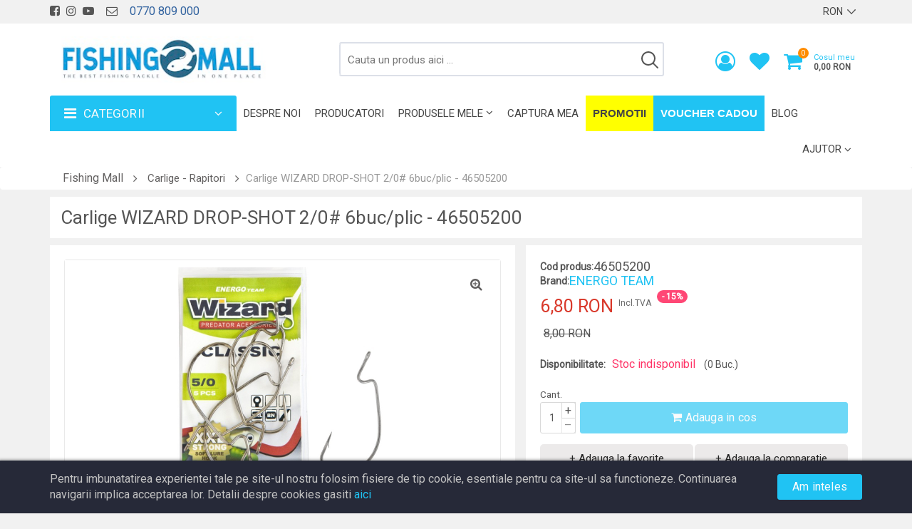

--- FILE ---
content_type: text/html; charset=UTF-8
request_url: https://www.fishingmall.ro/ro/products/carlige-wizard-drop-shot-2-0-6buc-plic
body_size: 35633
content:
<!DOCTYPE html>
<html lang="ro">
    <head>
        <meta charset="UTF-8">
        <meta name="viewport" content="width=device-width, initial-scale=1">
        <title>Carlige WIZARD DROP-SHOT 2/0# 6buc/plic - 46505200</title>
<link rel="canonical" href="https://www.fishingmall.ro/ro/products/carlige-wizard-drop-shot-2-0-6buc-plic"/>
<meta property="og:title" content="Carlige WIZARD DROP-SHOT 2/0# 6buc/plic - 46505200" />
<meta property="og:url" content="https://www.fishingmall.ro/ro/products/carlige-wizard-drop-shot-2-0-6buc-plic" />
<meta property="og:site_name" content="www.fishingmall.ro - Magazin online pescuit & Accesorii pescuit - FishingMall.ro" />
<meta property="og:image" content="https://www.fishingmall.ro/storage/media/8QdiOgZsR4TDly1qKkFd3DRpMPIdp7721G9r7gZ8.jpeg" />

<meta name="twitter:title" content="Carlige WIZARD DROP-SHOT 2/0# 6buc/plic - 46505200" />
<meta name="twitter:description" content="" />
<meta name="twitter:url" content="https://www.fishingmall.ro/ro/products/carlige-wizard-drop-shot-2-0-6buc-plic" />
<meta name="twitter:site" content="www.fishingmall.ro - Magazin online pescuit & Accesorii pescuit - FishingMall.ro" />
<meta name="twitter:images0" content="https://www.fishingmall.ro/storage/media/8QdiOgZsR4TDly1qKkFd3DRpMPIdp7721G9r7gZ8.jpeg" />
        <meta name="robots"  content="index, follow"  />
        <meta name="csrf-token" content="aV2G3cZyNdUk76W5x4u0O0Dh9peRnkzM5c7k3c9H">
        <meta name="facebook-domain-verification" content="ak343vstuxd148vj54jxe2ynwth1ej">
        <meta name="google-site-verification" content="ttQa-GkhCeAQ5oDwT9yY-HX3h0l387tSJ6dDavHS9kM" />
        <link href="https://fonts.googleapis.com/css?family=Oswald|Roboto|Open Sans|Roboto Condensed&display=swap" rel="stylesheet">
        <link rel="stylesheet" href="https://www.fishingmall.ro/themes/storefront/public/css/app.min.css?v=4.0.7">
        <link rel="shortcut icon" href="https://www.fishingmall.ro/storage/media/4Gm7hnODGxEgZotzfZRmOFJlxoAfx5ZSfxYBiAbW.png" type="image/x-icon">
        <link rel="canonical"  href="https://www.fishingmall.ro/ro/products/carlige-wizard-drop-shot-2-0-6buc-plic" >

                <script id="mcjs">!function(c,h,i,m,p){m=c.createElement(h),p=c.getElementsByTagName(h)[0],m.async=1,m.src=i,p.parentNode.insertBefore(m,p)}(document,"script","https://chimpstatic.com/mcjs-connected/js/users/3e199e24449c0784bf630afac/8a8e05a7d4203677809382621.js");</script>
        <script>
            window.CleverStore = {
                csrfToken: 'aV2G3cZyNdUk76W5x4u0O0Dh9peRnkzM5c7k3c9H',
                stripePublishableKey: 'pk_live_51HHWAMGRvDzerTqAAzhCCv1A5Sv1y3vzhvyCvmjIBVtHscIBzhRNxB4KjjVVQ7bHBXN6fmUXI4ZAeWWf7tcZVa6E00wfLQgguu',
                langs: {
                    'storefront::products.loading': 'Incarca ...',
                },
            };
        </script>
        <!-- Global site tag (gtag.js) - Google Analytics -->
<script async src="https://www.googletagmanager.com/gtag/js?id=UA-28719127-4"></script>
<script>
  window.dataLayer = window.dataLayer || [];
  function gtag(){dataLayer.push(arguments);}
  gtag('js', new Date());

  gtag('config', 'UA-28719127-4');
</script>
<script>
		!function (w, d, t) {
		  w.TiktokAnalyticsObject=t;var ttq=w[t]=w[t]||[];ttq.methods=["page","track","identify","instances","debug","on","off","once","ready","alias","group","enableCookie","disableCookie"],ttq.setAndDefer=function(t,e){t[e]=function(){t.push([e].concat(Array.prototype.slice.call(arguments,0)))}};for(var i=0;i<ttq.methods.length;i++)ttq.setAndDefer(ttq,ttq.methods[i]);ttq.instance=function(t){for(var e=ttq._i[t]||[],n=0;n<ttq.methods.length;n++
)ttq.setAndDefer(e,ttq.methods[n]);return e},ttq.load=function(e,n){var i="https://analytics.tiktok.com/i18n/pixel/events.js";ttq._i=ttq._i||{},ttq._i[e]=[],ttq._i[e]._u=i,ttq._t=ttq._t||{},ttq._t[e]=+new Date,ttq._o=ttq._o||{},ttq._o[e]=n||{};n=document.createElement("script");n.type="text/javascript",n.async=!0,n.src=i+"?sdkid="+e+"&lib="+t;e=document.getElementsByTagName("script")[0];e.parentNode.insertBefore(n,e)};
		
		  ttq.load('CASOEIBC77UCLEHI1A8G');
		  ttq.page();
		}(window, document, 'ttq');
	</script>

<!-- Global site tag (gtag.js) - Google Ads: 711903716 -->
<script async src="https://www.googletagmanager.com/gtag/js?id=AW-711903716"></script>
<script>
  window.dataLayer = window.dataLayer || [];
  function gtag(){dataLayer.push(arguments);}
  gtag('js', new Date());
 
  gtag('config', 'AW-711903716');
</script>
    <!-- Facebook Pixel Code -->
        <script>
            !function(f,b,e,v,n,t,s)
            {if(f.fbq)return;n=f.fbq=function(){n.callMethod?
                n.callMethod.apply(n,arguments):n.queue.push(arguments)};
                if(!f._fbq)f._fbq=n;n.push=n;n.loaded=!0;n.version='2.0';
                n.queue=[];t=b.createElement(e);t.async=!0;
                t.src=v;s=b.getElementsByTagName(e)[0];
                s.parentNode.insertBefore(t,s)}(window,document,'script',
                'https://connect.facebook.net/en_US/fbevents.js');
            fbq('init', '1079017352284053');
            fbq('track', 'PageView');
        </script>
        <noscript>
            <img height="1" width="1"
                 src="https://www.facebook.com/tr?id=1079017352284053&ev=PageView
&noscript=1"/>
        </noscript>
        <!-- End Facebook Pixel Code -->
                                <style>[wire\:loading] {display: none;}[wire\:offline] {display: none;}[wire\:dirty]:not(textarea):not(input):not(select) {display: none;}</style>
    </head>

    <body class="theme-white ltr">
        <!--[if lt IE 8]>
            <p>You are using an <strong>outdated</strong> browser. Please <a href="http://browsehappy.com/">upgrade your browser</a> to improve your experience.</p>
        <![endif]-->

        <div class="main">
            <div class="wrapper">
                <div class="top-nav">
    <div class="container">
        <div class="top-nav-wrapper clearfix">
            <div class="top-nav-left pull-left">
                <ul class="list-inline">
                    <li>
        <a target="_blank" title="Urmariti-ne pe facebook" href="https://www.facebook.com/fishingmallromania/?ref=br_rs"><i class="fa fa-facebook-square"></i></a>
    </li>
    <li>
        <a target="_blank" title="Urmariti-ne pe instagram" href="https://www.instagram.com/fishingmallromania/"><i class="fa fa-instagram"></i></a>
    </li>
    <li>
        <a target="_blank" title="Urmariti-ne pe youtube" href="https://www.youtube.com/channel/UCbaILAdD2Fq3TLRATykjytw"><i class="fa fa-youtube-play"></i></a>
    </li>

    <li>&nbsp;
        <a href="https://www.fishingmall.ro/ro/contact"><i class="fa fa-envelope-o"></i> </a>
    </li>
    <li class="phone-number">
        &nbsp; 0770 809 000
    </li>
                </ul>
            </div>

            <div class="top-nav-right pull-right">
                <ul class="list-inline">
                                                                                
                    <li>
        <select class="top-nav-select custom-select-white" onchange="location = this.value">
                            <option value="https://www.fishingmall.ro/ro/current-currency/EUR" >
                    EUR
                </option>
                            <option value="https://www.fishingmall.ro/ro/current-currency/RON" selected>
                    RON
                </option>
                    </select>
    </li>
                </ul>
            </div>
            <ul class="links-menu nav navbar-nav pull-right">
</ul>
        </div>
    </div>
</div>
                <section class="header-wrapper">
    <div class="header-inner">
        <div class="container">

            <span class="span-logo">
                <button class="navbar-toggle visible-sm visible-xs pull-left" type="button">
                    <span class="top-bar icon-bar"></span>
                    <span class="middle-bar icon-bar"></span>
                    <span class="bottom-bar icon-bar"></span>
                </button>

                <a href="https://www.fishingmall.ro/ro" class="website-logo pull-left">
                    <img src="/images/logo_fishingmall.jpeg" alt="The One Fishing Store Srl" title="The One Fishing Store Srl">
                </a>
            </span>

            <punchhole name="account_whishlist_cart">
            <ul class="header-actions pull-right">
    <li class="account">
        <a href="https://www.fishingmall.ro/ro/account">
                                        <i class="fa fa-user-circle-o"></i>
                    </a>
    </li>
    <li class="wishlist"><a href="https://www.fishingmall.ro/ro/account/wishlist" class="heart" title="Produse favorite"><i class="fa fa-heart"></i></a></li>
    <li class="user-cart">
    <div class="dropdown">
        <div class="user-cart-inner dropdown-toggle" data-toggle="dropdown">
            <i class="fa fa-shopping-cart pull-left" aria-hidden="true"></i>

            <span class="span-items-count">0</span>

            <div class="cart-amount hidden-sm hidden-xs pull-left">
                <span class="cart-label">Cosul meu</span>
                <br>
                <span class="cart-price">0,00 RON</span>
            </div>
        </div>

        <div class="dropdown-menu">
            <h5 class="mini-cart-title">Cosul meu</h5>

            <div class="mini-cart">
                                    <i class="fa fa-shopping-basket" aria-hidden="true"></i>
                    <h3 class="empty-cart">Cosul de cumparaturi este gol</h3>
                            </div>

                    </div>
    </div>
</li>
    <li class="clearfix"></li>
</ul>
            </punchhole>
            <div class="search-area pull-left">
    <form action="https://www.fishingmall.ro/ro/products" method="GET" id="search-box-form">
        <div class="search-box hidden-sm hidden-xs">
            <input type="text" name="query" class="search-box-input"  value="" placeholder="Cauta un produs aici ...">
            <span class="clear-search"> <i class="fa fa-close" aria-hidden="true"></i> </span>
            <span class="search-now"> <i class="fa fa-search" aria-hidden="true"></i> </span>
        </div>
    </form>

    <form action="https://www.fishingmall.ro/ro/products" method="GET" id="search-box-form-mobile">
        <div class="mobile-search visible-sm visible-xs">
        <div class="dropdown">
            <div class="dropdown-toggle" data-toggle="dropdown">
                <i class="fa fa-search" aria-hidden="true"></i>
            </div>

            <div class="dropdown-menu">
                <div class="search-box">
                    <input type="search" name="query" class="search-box-input-without-autocomplete" placeholder="Cauta un produs aici ...">

                    <div class="search-box-button">
                        <button type="submit" class="search-box-btn btn btn-primary">
                            <i class="fa fa-search" aria-hidden="true"></i>
                        </button>
                    </div>
                </div>
            </div>
        </div>
    </div>
    </form>
</div>
        </div>
    </div>
</section>
                <div class="megamenu-wrapper hidden-xs">
        <div class="container">
            <nav class="navbar navbar-default">
                <div class="category-menu-wrapper pull-left hidden-sm ">
    <div class="category-menu-dropdown dropdown-toggle" data-toggle="dropdown">
        <i class="fa fa-bars" aria-hidden="true"></i>
        Categorii
    </div>
    <ul class="dropdown-menu vertical-mega-menu">
        <li class="dropdown fluid-menu">
    <a  href="https://www.fishingmall.ro/ro/category/pescuit-la-crap"  class="pescuit-la-crap dropdown-toggle" title="Pescuit la Crap" target="_self">
                 <img class="pull-left" src="/images/icons/fish.png" alt="Pescuit la Crap" title="Pescuit la Crap">  Pescuit la Crap
    </a>

            <ul class="dropdown-menu">
    <li>
        <div class="fluid-menu-content">
                            <div class="row">
                                            <div class="col-sm-3">
                            <a href="https://www.fishingmall.ro/ro/category/lansete-crap" class="title" title="Lansete de Crap" target="_self">
                                Lansete de Crap
                            </a>

                            <ul class="list-inline">
                                                                <li>
                                    <a href="https://www.fishingmall.ro/ro/category/lansete-crap?sort=latest" title="Noutati">
                                        <img src="/images/icons/fish.png" title="Pescuit la Crap" alt="Pescuit la Crap"> Noutati
                                    </a>
                                </li>
                                                                                                    <li>
                                        <a href="https://www.fishingmall.ro/ro/category/spod-marker" title="Spod / Marker">
                                            Spod / Marker
                                        </a>
                                    </li>
                                                                    <li>
                                        <a href="https://www.fishingmall.ro/ro/category/telescopice" title="Telescopice">
                                            Telescopice
                                        </a>
                                    </li>
                                                                    <li>
                                        <a href="https://www.fishingmall.ro/ro/category/semitelescopice" title="Semitelescopice">
                                            Semitelescopice
                                        </a>
                                    </li>
                                                                    <li>
                                        <a href="https://www.fishingmall.ro/ro/category/2-segmente" title="2 segmente">
                                            2 segmente
                                        </a>
                                    </li>
                                                                    <li>
                                        <a href="https://www.fishingmall.ro/ro/category/3-segmente" title="3 segmente">
                                            3 segmente
                                        </a>
                                    </li>
                                                                    <li>
                                        <a href="https://www.fishingmall.ro/ro/category/4-segmente" title="4 segmente">
                                            4 segmente
                                        </a>
                                    </li>
                                                            </ul>
                        </div>
                                            <div class="col-sm-3">
                            <a href="https://www.fishingmall.ro/ro/category/mulinete-crap" class="title" title="Mulinete Crap" target="_self">
                                Mulinete Crap
                            </a>

                            <ul class="list-inline">
                                                                <li>
                                    <a href="https://www.fishingmall.ro/ro/category/mulinete-crap?sort=latest" title="Noutati">
                                        <img src="/images/icons/fish.png" title="Pescuit la Crap" alt="Pescuit la Crap"> Noutati
                                    </a>
                                </li>
                                                                                                    <li>
                                        <a href="https://www.fishingmall.ro/ro/category/mulinete-spod" title="Mulinete Spod">
                                            Mulinete Spod
                                        </a>
                                    </li>
                                                                    <li>
                                        <a href="https://www.fishingmall.ro/ro/category/mulinete-cu-baitrunner" title="Mulinete cu Baitrunner">
                                            Mulinete cu Baitrunner
                                        </a>
                                    </li>
                                                                    <li>
                                        <a href="https://www.fishingmall.ro/ro/category/mulinete-fara-baitrunner" title="Mulinete fara Baitrunner">
                                            Mulinete fara Baitrunner
                                        </a>
                                    </li>
                                                                    <li>
                                        <a href="https://www.fishingmall.ro/ro/category/tamburi-de-rezerva" title="Tamburi De Rezerva">
                                            Tamburi De Rezerva
                                        </a>
                                    </li>
                                                            </ul>
                        </div>
                                            <div class="col-sm-3">
                            <a href="https://www.fishingmall.ro/ro/category/avertizori-indicatori" class="title" title="Avertizori / Indicatori pentru Crap" target="_self">
                                Avertizori / Indicatori pentru Crap
                            </a>

                            <ul class="list-inline">
                                                                <li>
                                    <a href="https://www.fishingmall.ro/ro/category/avertizori-indicatori?sort=latest" title="Noutati">
                                        <img src="/images/icons/fish.png" title="Pescuit la Crap" alt="Pescuit la Crap"> Noutati
                                    </a>
                                </li>
                                                                                                    <li>
                                        <a href="https://www.fishingmall.ro/ro/category/swingere%5Changere" title="Swingere / Hangere / Seturi">
                                            Swingere / Hangere / Seturi
                                        </a>
                                    </li>
                                                                    <li>
                                        <a href="https://www.fishingmall.ro/ro/category/seturi-de-avertizori" title="Seturi de Avertizori">
                                            Seturi de Avertizori
                                        </a>
                                    </li>
                                                                    <li>
                                        <a href="https://www.fishingmall.ro/ro/category/avertizori%5Cstatii" title="Avertizori / Statii">
                                            Avertizori / Statii
                                        </a>
                                    </li>
                                                                    <li>
                                        <a href="https://www.fishingmall.ro/ro/category/accesorii-avertizori" title="Accesorii Swingere / Hangere / Avertizori">
                                            Accesorii Swingere / Hangere / Avertizori
                                        </a>
                                    </li>
                                                                    <li>
                                        <a href="https://www.fishingmall.ro/ro/category/baterii" title="Baterii">
                                            Baterii
                                        </a>
                                    </li>
                                                                    <li>
                                        <a href="https://www.fishingmall.ro/ro/category/bambine%5Cclopotei" title="Indicatori / Bambine / Clopotei">
                                            Indicatori / Bambine / Clopotei
                                        </a>
                                    </li>
                                                                    <li>
                                        <a href="https://www.fishingmall.ro/ro/category/izotopi" title="Izotopi">
                                            Izotopi
                                        </a>
                                    </li>
                                                            </ul>
                        </div>
                                            <div class="col-sm-3">
                            <a href="https://www.fishingmall.ro/ro/category/suporti" class="title" title="Suporti pentru pescuitul la Crap" target="_self">
                                Suporti pentru pescuitul la Crap
                            </a>

                            <ul class="list-inline">
                                                                <li>
                                    <a href="https://www.fishingmall.ro/ro/category/suporti?sort=latest" title="Noutati">
                                        <img src="/images/icons/fish.png" title="Pescuit la Crap" alt="Pescuit la Crap"> Noutati
                                    </a>
                                </li>
                                                                                                    <li>
                                        <a href="https://www.fishingmall.ro/ro/category/rod-pod" title="Rod Pod">
                                            Rod Pod
                                        </a>
                                    </li>
                                                                    <li>
                                        <a href="https://www.fishingmall.ro/ro/category/suporti-hAu5e61b" title="Picheti &amp; Buzz Bar">
                                            Picheti &amp; Buzz Bar
                                        </a>
                                    </li>
                                                                    <li>
                                        <a href="https://www.fishingmall.ro/ro/category/cantarire" title="Cantarire">
                                            Cantarire
                                        </a>
                                    </li>
                                                                    <li>
                                        <a href="https://www.fishingmall.ro/ro/category/pt-nadit" title="Pentru Nadit">
                                            Pentru Nadit
                                        </a>
                                    </li>
                                                                    <li>
                                        <a href="https://www.fishingmall.ro/ro/category/accesorii" title="Suporti - Accesorii">
                                            Suporti - Accesorii
                                        </a>
                                    </li>
                                                                    <li>
                                        <a href="https://www.fishingmall.ro/ro/category/picheti-pentru-masurare" title="Picheti Pentru Masurare">
                                            Picheti Pentru Masurare
                                        </a>
                                    </li>
                                                            </ul>
                        </div>
                                    </div>
                            <div class="row">
                                            <div class="col-sm-3">
                            <a href="https://www.fishingmall.ro/ro/category/realizare-monturi" class="title" title="Realizare Monturi Crap" target="_self">
                                Realizare Monturi Crap
                            </a>

                            <ul class="list-inline">
                                                                <li>
                                    <a href="https://www.fishingmall.ro/ro/category/realizare-monturi?sort=latest" title="Noutati">
                                        <img src="/images/icons/fish.png" title="Pescuit la Crap" alt="Pescuit la Crap"> Noutati
                                    </a>
                                </li>
                                                                                                    <li>
                                        <a href="https://www.fishingmall.ro/ro/category/fire" title="Fire">
                                            Fire
                                        </a>
                                    </li>
                                                                    <li>
                                        <a href="https://www.fishingmall.ro/ro/category/carlige" title="Carlige - Crap">
                                            Carlige - Crap
                                        </a>
                                    </li>
                                                                    <li>
                                        <a href="https://www.fishingmall.ro/ro/category/accesorii-monturi" title="Accesorii Monturi">
                                            Accesorii Monturi
                                        </a>
                                    </li>
                                                                    <li>
                                        <a href="https://www.fishingmall.ro/ro/category/leadcore" title="Leadcore">
                                            Leadcore
                                        </a>
                                    </li>
                                                                    <li>
                                        <a href="https://www.fishingmall.ro/ro/category/plumbi" title="Plumbi">
                                            Plumbi
                                        </a>
                                    </li>
                                                                    <li>
                                        <a href="https://www.fishingmall.ro/ro/category/stoppere" title="Opritoare">
                                            Opritoare
                                        </a>
                                    </li>
                                                                    <li>
                                        <a href="https://www.fishingmall.ro/ro/category/monturi%5Criguri" title="Monturi / Riguri">
                                            Monturi / Riguri
                                        </a>
                                    </li>
                                                                    <li>
                                        <a href="https://www.fishingmall.ro/ro/category/diverse-sfUefxNN" title="Diverse accesorii / monturi">
                                            Diverse accesorii / monturi
                                        </a>
                                    </li>
                                                                    <li>
                                        <a href="https://www.fishingmall.ro/ro/category/crosete%5Cdispozitive-de-intindere" title="Crosete / Burghie / Dispozitive de intindere">
                                            Crosete / Burghie / Dispozitive de intindere
                                        </a>
                                    </li>
                                                                    <li>
                                        <a href="https://www.fishingmall.ro/ro/category/foarfece%5Cclesti" title="Foarfece / Clesti">
                                            Foarfece / Clesti
                                        </a>
                                    </li>
                                                                    <li>
                                        <a href="https://www.fishingmall.ro/ro/category/pasta-tungsten%5Calice-plumb" title="Pasta tungsten / Alice plumb">
                                            Pasta tungsten / Alice plumb
                                        </a>
                                    </li>
                                                            </ul>
                        </div>
                                            <div class="col-sm-3">
                            <a href="https://www.fishingmall.ro/ro/category/pescuit-cu-bag-uri" class="title" title="Pescuit cu Bag-uri" target="_self">
                                Pescuit cu Bag-uri
                            </a>

                            <ul class="list-inline">
                                                                <li>
                                    <a href="https://www.fishingmall.ro/ro/category/pescuit-cu-bag-uri?sort=latest" title="Noutati">
                                        <img src="/images/icons/fish.png" title="Pescuit la Crap" alt="Pescuit la Crap"> Noutati
                                    </a>
                                </li>
                                                                                                    <li>
                                        <a href="https://www.fishingmall.ro/ro/category/pelete-ca0CV6mw" title="Peleti / Nada">
                                            Peleti / Nada
                                        </a>
                                    </li>
                                                                    <li>
                                        <a href="https://www.fishingmall.ro/ro/category/lichide-3UzWyIvy" title="Lichide">
                                            Lichide
                                        </a>
                                    </li>
                                                                    <li>
                                        <a href="https://www.fishingmall.ro/ro/category/pungi-pva" title="Pungi PVA">
                                            Pungi PVA
                                        </a>
                                    </li>
                                                                    <li>
                                        <a href="https://www.fishingmall.ro/ro/category/accesorii-speciale" title="Accesorii Speciale">
                                            Accesorii Speciale
                                        </a>
                                    </li>
                                                                    <li>
                                        <a href="https://www.fishingmall.ro/ro/category/plumbi-CC3napwy" title="Plumbi / Accesorii plumbi">
                                            Plumbi / Accesorii plumbi
                                        </a>
                                    </li>
                                                                    <li>
                                        <a href="https://www.fishingmall.ro/ro/category/combo-SaC01GCk" title="Combo">
                                            Combo
                                        </a>
                                    </li>
                                                            </ul>
                        </div>
                                            <div class="col-sm-3">
                            <a href="https://www.fishingmall.ro/ro/category/nadire-marcare" class="title" title="Nadire / Marcare" target="_self">
                                Nadire / Marcare
                            </a>

                            <ul class="list-inline">
                                                                <li>
                                    <a href="https://www.fishingmall.ro/ro/category/nadire-marcare?sort=latest" title="Noutati">
                                        <img src="/images/icons/fish.png" title="Pescuit la Crap" alt="Pescuit la Crap"> Noutati
                                    </a>
                                </li>
                                                                                                    <li>
                                        <a href="https://www.fishingmall.ro/ro/category/bastoane" title="Bastoane de nadire">
                                            Bastoane de nadire
                                        </a>
                                    </li>
                                                                    <li>
                                        <a href="https://www.fishingmall.ro/ro/category/rachete" title="Rachete de nadire">
                                            Rachete de nadire
                                        </a>
                                    </li>
                                                                    <li>
                                        <a href="https://www.fishingmall.ro/ro/category/prastii%5Ccatapule" title="Prastii / Catapulte / Cupe">
                                            Prastii / Catapulte / Cupe
                                        </a>
                                    </li>
                                                                    <li>
                                        <a href="https://www.fishingmall.ro/ro/category/galeata%5Clopeti" title="Galeata / Lopeti / Recipiente nada">
                                            Galeata / Lopeti / Recipiente nada
                                        </a>
                                    </li>
                                                                    <li>
                                        <a href="https://www.fishingmall.ro/ro/category/marcere%5Cbalize" title="Markere / Balize / Accesorii">
                                            Markere / Balize / Accesorii
                                        </a>
                                    </li>
                                                                    <li>
                                        <a href="https://www.fishingmall.ro/ro/category/mese-monturi" title="Protectie deget / Degetare">
                                            Protectie deget / Degetare
                                        </a>
                                    </li>
                                                                    <li>
                                        <a href="https://www.fishingmall.ro/ro/category/diverse-nadire" title="Accesorii Nadire / Marcare">
                                            Accesorii Nadire / Marcare
                                        </a>
                                    </li>
                                                                    <li>
                                        <a href="https://www.fishingmall.ro/ro/category/pva" title="PVA">
                                            PVA
                                        </a>
                                    </li>
                                                            </ul>
                        </div>
                                            <div class="col-sm-3">
                            <a href="https://www.fishingmall.ro/ro/category/protectia-pestelui" class="title" title="Protectie / Pastrare / Cantarire" target="_self">
                                Protectie / Pastrare / Cantarire
                            </a>

                            <ul class="list-inline">
                                                                <li>
                                    <a href="https://www.fishingmall.ro/ro/category/protectia-pestelui?sort=latest" title="Noutati">
                                        <img src="/images/icons/fish.png" title="Pescuit la Crap" alt="Pescuit la Crap"> Noutati
                                    </a>
                                </li>
                                                                                                    <li>
                                        <a href="https://www.fishingmall.ro/ro/category/minciocuri" title="Mincioguri">
                                            Mincioguri
                                        </a>
                                    </li>
                                                                    <li>
                                        <a href="https://www.fishingmall.ro/ro/category/saltele-receptie" title="Saltele Receptie">
                                            Saltele Receptie
                                        </a>
                                    </li>
                                                                    <li>
                                        <a href="https://www.fishingmall.ro/ro/category/saci-de-cantarire" title="Saci de Cantarire">
                                            Saci de Cantarire
                                        </a>
                                    </li>
                                                                    <li>
                                        <a href="https://www.fishingmall.ro/ro/category/saci-de-pastrare" title="Saci de Pastrare">
                                            Saci de Pastrare
                                        </a>
                                    </li>
                                                                    <li>
                                        <a href="https://www.fishingmall.ro/ro/category/juvelnice" title="Juvelnice">
                                            Juvelnice
                                        </a>
                                    </li>
                                                                    <li>
                                        <a href="https://www.fishingmall.ro/ro/category/cantare-MvABQS17" title="Cantare">
                                            Cantare
                                        </a>
                                    </li>
                                                                    <li>
                                        <a href="https://www.fishingmall.ro/ro/category/trepied" title="Trepied">
                                            Trepied
                                        </a>
                                    </li>
                                                                    <li>
                                        <a href="https://www.fishingmall.ro/ro/category/antiseptice" title="Antiseptice">
                                            Antiseptice
                                        </a>
                                    </li>
                                                            </ul>
                        </div>
                                    </div>
                            <div class="row">
                                            <div class="col-sm-3">
                            <a href="https://www.fishingmall.ro/ro/category/nada" class="title" title="Nade / Momeli / Atractanti" target="_self">
                                Nade / Momeli / Atractanti
                            </a>

                            <ul class="list-inline">
                                                                <li>
                                    <a href="https://www.fishingmall.ro/ro/category/nada?sort=latest" title="Noutati">
                                        <img src="/images/icons/fish.png" title="Pescuit la Crap" alt="Pescuit la Crap"> Noutati
                                    </a>
                                </li>
                                                                                                    <li>
                                        <a href="https://www.fishingmall.ro/ro/category/de-carlig" title="Momeli de Carlig">
                                            Momeli de Carlig
                                        </a>
                                    </li>
                                                                    <li>
                                        <a href="https://www.fishingmall.ro/ro/category/arome-8WGKECjG" title="Arome">
                                            Arome
                                        </a>
                                    </li>
                                                                    <li>
                                        <a href="https://www.fishingmall.ro/ro/category/boilies" title="Boilies">
                                            Boilies
                                        </a>
                                    </li>
                                                                    <li>
                                        <a href="https://www.fishingmall.ro/ro/category/mixuri-de-boilies" title="Mixuri de Boilies">
                                            Mixuri de Boilies
                                        </a>
                                    </li>
                                                                    <li>
                                        <a href="https://www.fishingmall.ro/ro/category/groundbait" title="Groundbait / Amestec de nadire">
                                            Groundbait / Amestec de nadire
                                        </a>
                                    </li>
                                                                    <li>
                                        <a href="https://www.fishingmall.ro/ro/category/paste" title="Pasta Boilies / Pasturi">
                                            Pasta Boilies / Pasturi
                                        </a>
                                    </li>
                                                                    <li>
                                        <a href="https://www.fishingmall.ro/ro/category/pellete" title="Pelete">
                                            Pelete
                                        </a>
                                    </li>
                                                                    <li>
                                        <a href="https://www.fishingmall.ro/ro/category/seminte" title="Seminte">
                                            Seminte
                                        </a>
                                    </li>
                                                                    <li>
                                        <a href="https://www.fishingmall.ro/ro/category/lichide" title="Lichide / Dipuri / Aditivi">
                                            Lichide / Dipuri / Aditivi
                                        </a>
                                    </li>
                                                                    <li>
                                        <a href="https://www.fishingmall.ro/ro/category/recipiente-pastrare" title="Recipiente pastrare">
                                            Recipiente pastrare
                                        </a>
                                    </li>
                                                                    <li>
                                        <a href="https://www.fishingmall.ro/ro/category/amestec-pentru-saculeti-pva" title="Amestec pentru saculeti PVA">
                                            Amestec pentru saculeti PVA
                                        </a>
                                    </li>
                                                                    <li>
                                        <a href="https://www.fishingmall.ro/ro/category/aditivi-praf-pentru-nada" title="Aditivi praf pentru nada">
                                            Aditivi praf pentru nada
                                        </a>
                                    </li>
                                                                    <li>
                                        <a href="https://www.fishingmall.ro/ro/category/kituri-nada-combinate" title="Kituri nada combinate">
                                            Kituri nada combinate
                                        </a>
                                    </li>
                                                            </ul>
                        </div>
                                    </div>
                    </div>
    </li>
</ul>
    </li>
<li class="dropdown fluid-menu">
    <a  href="https://www.fishingmall.ro/ro/category/pescuit-stationar"  class="pescuit-stationar dropdown-toggle" title="Pescuit Stationar" target="_self">
                 <img class="pull-left" src="/images/icons/fish.png" alt="Pescuit Stationar" title="Pescuit Stationar">  Pescuit Stationar
    </a>

            <ul class="dropdown-menu">
    <li>
        <div class="fluid-menu-content">
                            <div class="row">
                                            <div class="col-sm-3">
                            <a href="https://www.fishingmall.ro/ro/category/match" class="title" title="Match / Telematch" target="_self">
                                Match / Telematch
                            </a>

                            <ul class="list-inline">
                                                                <li>
                                    <a href="https://www.fishingmall.ro/ro/category/match?sort=latest" title="Noutati">
                                        <img src="/images/icons/fish.png" title="Pescuit Stationar" alt="Pescuit Stationar"> Noutati
                                    </a>
                                </li>
                                                                                            </ul>
                        </div>
                                            <div class="col-sm-3">
                            <a href="https://www.fishingmall.ro/ro/category/lansete-R9Oms53C" class="title" title="Lansete / Bologneze" target="_self">
                                Lansete / Bologneze
                            </a>

                            <ul class="list-inline">
                                                                <li>
                                    <a href="https://www.fishingmall.ro/ro/category/lansete-R9Oms53C?sort=latest" title="Noutati">
                                        <img src="/images/icons/fish.png" title="Pescuit Stationar" alt="Pescuit Stationar"> Noutati
                                    </a>
                                </li>
                                                                                            </ul>
                        </div>
                                            <div class="col-sm-3">
                            <a href="https://www.fishingmall.ro/ro/category/mulinete-DdSbRuw6" class="title" title="Mulinete" target="_self">
                                Mulinete
                            </a>

                            <ul class="list-inline">
                                                                <li>
                                    <a href="https://www.fishingmall.ro/ro/category/mulinete-DdSbRuw6?sort=latest" title="Noutati">
                                        <img src="/images/icons/fish.png" title="Pescuit Stationar" alt="Pescuit Stationar"> Noutati
                                    </a>
                                </li>
                                                                                            </ul>
                        </div>
                                            <div class="col-sm-3">
                            <a href="https://www.fishingmall.ro/ro/category/vergi" class="title" title="Vergi" target="_self">
                                Vergi
                            </a>

                            <ul class="list-inline">
                                                                <li>
                                    <a href="https://www.fishingmall.ro/ro/category/vergi?sort=latest" title="Noutati">
                                        <img src="/images/icons/fish.png" title="Pescuit Stationar" alt="Pescuit Stationar"> Noutati
                                    </a>
                                </li>
                                                                                            </ul>
                        </div>
                                    </div>
                            <div class="row">
                                            <div class="col-sm-3">
                            <a href="https://www.fishingmall.ro/ro/category/rubeziana" class="title" title="Rubeziana" target="_self">
                                Rubeziana
                            </a>

                            <ul class="list-inline">
                                                                <li>
                                    <a href="https://www.fishingmall.ro/ro/category/rubeziana?sort=latest" title="Noutati">
                                        <img src="/images/icons/fish.png" title="Pescuit Stationar" alt="Pescuit Stationar"> Noutati
                                    </a>
                                </li>
                                                                                                    <li>
                                        <a href="https://www.fishingmall.ro/ro/category/bete" title="Rubeziene">
                                            Rubeziene
                                        </a>
                                    </li>
                                                                    <li>
                                        <a href="https://www.fishingmall.ro/ro/category/top-seturi" title="Top seturi">
                                            Top seturi
                                        </a>
                                    </li>
                                                                    <li>
                                        <a href="https://www.fishingmall.ro/ro/category/elastice-si-conectori" title="Elastice / Conectori si Accesorii">
                                            Elastice / Conectori si Accesorii
                                        </a>
                                    </li>
                                                                    <li>
                                        <a href="https://www.fishingmall.ro/ro/category/kituri" title="Kituri">
                                            Kituri
                                        </a>
                                    </li>
                                                                    <li>
                                        <a href="https://www.fishingmall.ro/ro/category/accesorii-BFa2VGdT" title="Accesorii">
                                            Accesorii
                                        </a>
                                    </li>
                                                            </ul>
                        </div>
                                            <div class="col-sm-3">
                            <a href="https://www.fishingmall.ro/ro/category/fire-eXTJy5d6" class="title" title="Fire 25m / 50m / 100m" target="_self">
                                Fire 25m / 50m / 100m
                            </a>

                            <ul class="list-inline">
                                                                <li>
                                    <a href="https://www.fishingmall.ro/ro/category/fire-eXTJy5d6?sort=latest" title="Noutati">
                                        <img src="/images/icons/fish.png" title="Pescuit Stationar" alt="Pescuit Stationar"> Noutati
                                    </a>
                                </li>
                                                                                                    <li>
                                        <a href="https://www.fishingmall.ro/ro/category/fire-match-%28sinking" title="Fire Match (Sinking)">
                                            Fire Match (Sinking)
                                        </a>
                                    </li>
                                                                    <li>
                                        <a href="https://www.fishingmall.ro/ro/category/fire-monofilament-eHsaHfIs" title="Fire monofilament - Stationar">
                                            Fire monofilament - Stationar
                                        </a>
                                    </li>
                                                                    <li>
                                        <a href="https://www.fishingmall.ro/ro/category/fluorocarbon" title="Fluorocarbon - Stationar">
                                            Fluorocarbon - Stationar
                                        </a>
                                    </li>
                                                            </ul>
                        </div>
                                            <div class="col-sm-3">
                            <a href="https://www.fishingmall.ro/ro/category/carlige-pCF9uydI" class="title" title="Carlige" target="_self">
                                Carlige
                            </a>

                            <ul class="list-inline">
                                                                <li>
                                    <a href="https://www.fishingmall.ro/ro/category/carlige-pCF9uydI?sort=latest" title="Noutati">
                                        <img src="/images/icons/fish.png" title="Pescuit Stationar" alt="Pescuit Stationar"> Noutati
                                    </a>
                                </li>
                                                                                                    <li>
                                        <a href="https://www.fishingmall.ro/ro/category/carlige-ol3YqG7b" title="Carlige - Stationar">
                                            Carlige - Stationar
                                        </a>
                                    </li>
                                                                    <li>
                                        <a href="https://www.fishingmall.ro/ro/category/carlige-legate" title="Carlige legate - Stationar">
                                            Carlige legate - Stationar
                                        </a>
                                    </li>
                                                                    <li>
                                        <a href="https://www.fishingmall.ro/ro/category/aparat-de-legat-carlige" title="Aparat de legat carlige">
                                            Aparat de legat carlige
                                        </a>
                                    </li>
                                                                    <li>
                                        <a href="https://www.fishingmall.ro/ro/category/aparate-de-legat-carlige-degorjoare" title="Degorjoare">
                                            Degorjoare
                                        </a>
                                    </li>
                                                            </ul>
                        </div>
                                            <div class="col-sm-3">
                            <a href="https://www.fishingmall.ro/ro/category/plute" class="title" title="Plute / Waggler" target="_self">
                                Plute / Waggler
                            </a>

                            <ul class="list-inline">
                                                                <li>
                                    <a href="https://www.fishingmall.ro/ro/category/plute?sort=latest" title="Noutati">
                                        <img src="/images/icons/fish.png" title="Pescuit Stationar" alt="Pescuit Stationar"> Noutati
                                    </a>
                                </li>
                                                                                            </ul>
                        </div>
                                    </div>
                            <div class="row">
                                            <div class="col-sm-3">
                            <a href="https://www.fishingmall.ro/ro/category/tub-protectie-plute" class="title" title="Tub protectie plute" target="_self">
                                Tub protectie plute
                            </a>

                            <ul class="list-inline">
                                                                <li>
                                    <a href="https://www.fishingmall.ro/ro/category/tub-protectie-plute?sort=latest" title="Noutati">
                                        <img src="/images/icons/fish.png" title="Pescuit Stationar" alt="Pescuit Stationar"> Noutati
                                    </a>
                                </li>
                                                                                            </ul>
                        </div>
                                            <div class="col-sm-3">
                            <a href="https://www.fishingmall.ro/ro/category/starleti" class="title" title="Starleti" target="_self">
                                Starleti
                            </a>

                            <ul class="list-inline">
                                                                <li>
                                    <a href="https://www.fishingmall.ro/ro/category/starleti?sort=latest" title="Noutati">
                                        <img src="/images/icons/fish.png" title="Pescuit Stationar" alt="Pescuit Stationar"> Noutati
                                    </a>
                                </li>
                                                                                            </ul>
                        </div>
                                            <div class="col-sm-3">
                            <a href="https://www.fishingmall.ro/ro/category/plumbi-UwRVCPqy" class="title" title="Plumbi / Sondare / Calibrare" target="_self">
                                Plumbi / Sondare / Calibrare
                            </a>

                            <ul class="list-inline">
                                                                <li>
                                    <a href="https://www.fishingmall.ro/ro/category/plumbi-UwRVCPqy?sort=latest" title="Noutati">
                                        <img src="/images/icons/fish.png" title="Pescuit Stationar" alt="Pescuit Stationar"> Noutati
                                    </a>
                                </li>
                                                                                                    <li>
                                        <a href="https://www.fishingmall.ro/ro/category/plumbi-despicate-alice" title="Plumbi Despicate Alice">
                                            Plumbi Despicate Alice
                                        </a>
                                    </li>
                                                                    <li>
                                        <a href="https://www.fishingmall.ro/ro/category/plimbi-sondare-adincime" title="Plumbi Sondare Adincime">
                                            Plumbi Sondare Adincime
                                        </a>
                                    </li>
                                                                    <li>
                                        <a href="https://www.fishingmall.ro/ro/category/plumbi-picatura-fixe-culisante" title="Plumbi Picatura Fixe/Culisante">
                                            Plumbi Picatura Fixe/Culisante
                                        </a>
                                    </li>
                                                                    <li>
                                        <a href="https://www.fishingmall.ro/ro/category/dispozitiv-calibrat-plumbaj-plute" title="Dispozitiv Calibrat Plumbaj Plute">
                                            Dispozitiv Calibrat Plumbaj Plute
                                        </a>
                                    </li>
                                                            </ul>
                        </div>
                                            <div class="col-sm-3">
                            <a href="https://www.fishingmall.ro/ro/category/nade" class="title" title="Nade / Momeli / Atractanti" target="_self">
                                Nade / Momeli / Atractanti
                            </a>

                            <ul class="list-inline">
                                                                <li>
                                    <a href="https://www.fishingmall.ro/ro/category/nade?sort=latest" title="Noutati">
                                        <img src="/images/icons/fish.png" title="Pescuit Stationar" alt="Pescuit Stationar"> Noutati
                                    </a>
                                </li>
                                                                                                    <li>
                                        <a href="https://www.fishingmall.ro/ro/category/groundbait-P0v54T9a" title="Nade">
                                            Nade
                                        </a>
                                    </li>
                                                                    <li>
                                        <a href="https://www.fishingmall.ro/ro/category/nade-match" title="Nade Match">
                                            Nade Match
                                        </a>
                                    </li>
                                                                    <li>
                                        <a href="https://www.fishingmall.ro/ro/category/aditiv-lichid" title="Aditiv lichid / Arome">
                                            Aditiv lichid / Arome
                                        </a>
                                    </li>
                                                                    <li>
                                        <a href="https://www.fishingmall.ro/ro/category/aditivi-praf" title="Aditivi praf / Colanti">
                                            Aditivi praf / Colanti
                                        </a>
                                    </li>
                                                                    <li>
                                        <a href="https://www.fishingmall.ro/ro/category/pesmet-englezesc-pastoncino" title="Pesmet englezesc/Pastoncino">
                                            Pesmet englezesc/Pastoncino
                                        </a>
                                    </li>
                                                                    <li>
                                        <a href="https://www.fishingmall.ro/ro/category/momeli-de-carlig-O3T5lyuI" title="Porumb La Borcan/Conserve">
                                            Porumb La Borcan/Conserve
                                        </a>
                                    </li>
                                                                    <li>
                                        <a href="https://www.fishingmall.ro/ro/category/colanti-sticky-HtEl0g1g" title="Pelete / Micropelete">
                                            Pelete / Micropelete
                                        </a>
                                    </li>
                                                                    <li>
                                        <a href="https://www.fishingmall.ro/ro/category/seminte-Ie9PSe2u" title="Seminte">
                                            Seminte
                                        </a>
                                    </li>
                                                            </ul>
                        </div>
                                    </div>
                            <div class="row">
                                            <div class="col-sm-3">
                            <a href="https://www.fishingmall.ro/ro/category/artificiali" class="title" title="Artificiali" target="_self">
                                Artificiali
                            </a>

                            <ul class="list-inline">
                                                                <li>
                                    <a href="https://www.fishingmall.ro/ro/category/artificiali?sort=latest" title="Noutati">
                                        <img src="/images/icons/fish.png" title="Pescuit Stationar" alt="Pescuit Stationar"> Noutati
                                    </a>
                                </li>
                                                                                            </ul>
                        </div>
                                            <div class="col-sm-3">
                            <a href="https://www.fishingmall.ro/ro/category/galeti-lopeti-recipiente-nada" class="title" title="Galeti / Site / Recipiente nada" target="_self">
                                Galeti / Site / Recipiente nada
                            </a>

                            <ul class="list-inline">
                                                                <li>
                                    <a href="https://www.fishingmall.ro/ro/category/galeti-lopeti-recipiente-nada?sort=latest" title="Noutati">
                                        <img src="/images/icons/fish.png" title="Pescuit Stationar" alt="Pescuit Stationar"> Noutati
                                    </a>
                                </li>
                                                                                                    <li>
                                        <a href="https://www.fishingmall.ro/ro/category/bacuri-pentru-nada-l6w6oqjr" title="Bacuri Pentru Nada">
                                            Bacuri Pentru Nada
                                        </a>
                                    </li>
                                                                    <li>
                                        <a href="https://www.fishingmall.ro/ro/category/galeti-6J0eHB8d" title="Galeti">
                                            Galeti
                                        </a>
                                    </li>
                                                                    <li>
                                        <a href="https://www.fishingmall.ro/ro/category/recipiente-dn3hjm5j" title="Recipiente">
                                            Recipiente
                                        </a>
                                    </li>
                                                                    <li>
                                        <a href="https://www.fishingmall.ro/ro/category/site-PQMeGgJL" title="Site">
                                            Site
                                        </a>
                                    </li>
                                                            </ul>
                        </div>
                                            <div class="col-sm-3">
                            <a href="https://www.fishingmall.ro/ro/category/valigete-cutii-cOonppir" class="title" title="Valigete/Cutii" target="_self">
                                Valigete/Cutii
                            </a>

                            <ul class="list-inline">
                                                                <li>
                                    <a href="https://www.fishingmall.ro/ro/category/valigete-cutii-cOonppir?sort=latest" title="Noutati">
                                        <img src="/images/icons/fish.png" title="Pescuit Stationar" alt="Pescuit Stationar"> Noutati
                                    </a>
                                </li>
                                                                                            </ul>
                        </div>
                                            <div class="col-sm-3">
                            <a href="https://www.fishingmall.ro/ro/category/suporti-h8PqBdem" class="title" title="Suporti Diverse" target="_self">
                                Suporti Diverse
                            </a>

                            <ul class="list-inline">
                                                                <li>
                                    <a href="https://www.fishingmall.ro/ro/category/suporti-h8PqBdem?sort=latest" title="Noutati">
                                        <img src="/images/icons/fish.png" title="Pescuit Stationar" alt="Pescuit Stationar"> Noutati
                                    </a>
                                </li>
                                                                                                    <li>
                                        <a href="https://www.fishingmall.ro/ro/category/diverse-suporti" title="Picheti / Suporti">
                                            Picheti / Suporti
                                        </a>
                                    </li>
                                                            </ul>
                        </div>
                                    </div>
                            <div class="row">
                                            <div class="col-sm-3">
                            <a href="https://www.fishingmall.ro/ro/category/minciog-juvelnic" class="title" title="Minciog / Juvelnic" target="_self">
                                Minciog / Juvelnic
                            </a>

                            <ul class="list-inline">
                                                                <li>
                                    <a href="https://www.fishingmall.ro/ro/category/minciog-juvelnic?sort=latest" title="Noutati">
                                        <img src="/images/icons/fish.png" title="Pescuit Stationar" alt="Pescuit Stationar"> Noutati
                                    </a>
                                </li>
                                                                                                    <li>
                                        <a href="https://www.fishingmall.ro/ro/category/minciog-ymPxUrHv" title="Minciog">
                                            Minciog
                                        </a>
                                    </li>
                                                                    <li>
                                        <a href="https://www.fishingmall.ro/ro/category/minciog" title="Cap Minciog">
                                            Cap Minciog
                                        </a>
                                    </li>
                                                                    <li>
                                        <a href="https://www.fishingmall.ro/ro/category/maner-minciog" title="Maner Minciog">
                                            Maner Minciog
                                        </a>
                                    </li>
                                                                    <li>
                                        <a href="https://www.fishingmall.ro/ro/category/juvelnic" title="Juvelnic">
                                            Juvelnic
                                        </a>
                                    </li>
                                                            </ul>
                        </div>
                                            <div class="col-sm-3">
                            <a href="https://www.fishingmall.ro/ro/category/foarfece" class="title" title="Foarfece" target="_self">
                                Foarfece
                            </a>

                            <ul class="list-inline">
                                                                <li>
                                    <a href="https://www.fishingmall.ro/ro/category/foarfece?sort=latest" title="Noutati">
                                        <img src="/images/icons/fish.png" title="Pescuit Stationar" alt="Pescuit Stationar"> Noutati
                                    </a>
                                </li>
                                                                                            </ul>
                        </div>
                                            <div class="col-sm-3">
                            <a href="https://www.fishingmall.ro/ro/category/prastii-0ki03DJ7" class="title" title="Prastii" target="_self">
                                Prastii
                            </a>

                            <ul class="list-inline">
                                                                <li>
                                    <a href="https://www.fishingmall.ro/ro/category/prastii-0ki03DJ7?sort=latest" title="Noutati">
                                        <img src="/images/icons/fish.png" title="Pescuit Stationar" alt="Pescuit Stationar"> Noutati
                                    </a>
                                </li>
                                                                                            </ul>
                        </div>
                                            <div class="col-sm-3">
                            <a href="https://www.fishingmall.ro/ro/category/cantare-gSracnBg" class="title" title="Cantare" target="_self">
                                Cantare
                            </a>

                            <ul class="list-inline">
                                                                <li>
                                    <a href="https://www.fishingmall.ro/ro/category/cantare-gSracnBg?sort=latest" title="Noutati">
                                        <img src="/images/icons/fish.png" title="Pescuit Stationar" alt="Pescuit Stationar"> Noutati
                                    </a>
                                </li>
                                                                                            </ul>
                        </div>
                                    </div>
                            <div class="row">
                                            <div class="col-sm-3">
                            <a href="https://www.fishingmall.ro/ro/category/accesorii-6eKDPcef" class="title" title="Accesorii" target="_self">
                                Accesorii
                            </a>

                            <ul class="list-inline">
                                                                <li>
                                    <a href="https://www.fishingmall.ro/ro/category/accesorii-6eKDPcef?sort=latest" title="Noutati">
                                        <img src="/images/icons/fish.png" title="Pescuit Stationar" alt="Pescuit Stationar"> Noutati
                                    </a>
                                </li>
                                                                                                    <li>
                                        <a href="https://www.fishingmall.ro/ro/category/opritoare-tDdqvatG" title="Opritoare/Stopere">
                                            Opritoare/Stopere
                                        </a>
                                    </li>
                                                                    <li>
                                        <a href="https://www.fishingmall.ro/ro/category/varnisuri" title="Varnisuri/Tuburi Silicon">
                                            Varnisuri/Tuburi Silicon
                                        </a>
                                    </li>
                                                                    <li>
                                        <a href="https://www.fishingmall.ro/ro/category/scarite" title="Scarite">
                                            Scarite
                                        </a>
                                    </li>
                                                                    <li>
                                        <a href="https://www.fishingmall.ro/ro/category/varteje-agrafe-rapide" title="Varteje / Agrafe rapide">
                                            Varteje / Agrafe rapide
                                        </a>
                                    </li>
                                                            </ul>
                        </div>
                                            <div class="col-sm-3">
                            <a href="https://www.fishingmall.ro/ro/category/diverse-CXObU9HJ" class="title" title="Diverse" target="_self">
                                Diverse
                            </a>

                            <ul class="list-inline">
                                                                <li>
                                    <a href="https://www.fishingmall.ro/ro/category/diverse-CXObU9HJ?sort=latest" title="Noutati">
                                        <img src="/images/icons/fish.png" title="Pescuit Stationar" alt="Pescuit Stationar"> Noutati
                                    </a>
                                </li>
                                                                                            </ul>
                        </div>
                                    </div>
                    </div>
    </li>
</ul>
    </li>
<li class="dropdown fluid-menu">
    <a  href="https://www.fishingmall.ro/ro/category/feeder"  class="pescuit-la-feeder dropdown-toggle" title="Pescuit la Feeder" target="_self">
                 <img class="pull-left" src="/images/icons/fish.png" alt="Pescuit la Feeder" title="Pescuit la Feeder">  Pescuit la Feeder
    </a>

            <ul class="dropdown-menu">
    <li>
        <div class="fluid-menu-content">
                            <div class="row">
                                            <div class="col-sm-3">
                            <a href="https://www.fishingmall.ro/ro/category/scaune-modulare-Nw8wcjtM" class="title" title="Scaune modulare" target="_self">
                                Scaune modulare
                            </a>

                            <ul class="list-inline">
                                                                <li>
                                    <a href="https://www.fishingmall.ro/ro/category/scaune-modulare-Nw8wcjtM?sort=latest" title="Noutati">
                                        <img src="/images/icons/fish.png" title="Pescuit la Feeder" alt="Pescuit la Feeder"> Noutati
                                    </a>
                                </li>
                                                                                            </ul>
                        </div>
                                            <div class="col-sm-3">
                            <a href="https://www.fishingmall.ro/ro/category/accesorii-scaune" class="title" title="Accesorii Scaune" target="_self">
                                Accesorii Scaune
                            </a>

                            <ul class="list-inline">
                                                                <li>
                                    <a href="https://www.fishingmall.ro/ro/category/accesorii-scaune?sort=latest" title="Noutati">
                                        <img src="/images/icons/fish.png" title="Pescuit la Feeder" alt="Pescuit la Feeder"> Noutati
                                    </a>
                                </li>
                                                                                            </ul>
                        </div>
                                            <div class="col-sm-3">
                            <a href="https://www.fishingmall.ro/ro/category/lansete" class="title" title="Lansete Feeder" target="_self">
                                Lansete Feeder
                            </a>

                            <ul class="list-inline">
                                                                <li>
                                    <a href="https://www.fishingmall.ro/ro/category/lansete?sort=latest" title="Noutati">
                                        <img src="/images/icons/fish.png" title="Pescuit la Feeder" alt="Pescuit la Feeder"> Noutati
                                    </a>
                                </li>
                                                                                            </ul>
                        </div>
                                            <div class="col-sm-3">
                            <a href="https://www.fishingmall.ro/ro/category/mulinete-oMq9UWzg" class="title" title="Mulinete/Tamburi  Feeder" target="_self">
                                Mulinete/Tamburi  Feeder
                            </a>

                            <ul class="list-inline">
                                                                <li>
                                    <a href="https://www.fishingmall.ro/ro/category/mulinete-oMq9UWzg?sort=latest" title="Noutati">
                                        <img src="/images/icons/fish.png" title="Pescuit la Feeder" alt="Pescuit la Feeder"> Noutati
                                    </a>
                                </li>
                                                                                            </ul>
                        </div>
                                    </div>
                            <div class="row">
                                            <div class="col-sm-3">
                            <a href="https://www.fishingmall.ro/ro/category/realizare-monturi-qYK4Eq7w" class="title" title="Realizare Monturi" target="_self">
                                Realizare Monturi
                            </a>

                            <ul class="list-inline">
                                                                <li>
                                    <a href="https://www.fishingmall.ro/ro/category/realizare-monturi-qYK4Eq7w?sort=latest" title="Noutati">
                                        <img src="/images/icons/fish.png" title="Pescuit la Feeder" alt="Pescuit la Feeder"> Noutati
                                    </a>
                                </li>
                                                                                                    <li>
                                        <a href="https://www.fishingmall.ro/ro/category/fire-Y9ENjCz1" title="Fire">
                                            Fire
                                        </a>
                                    </li>
                                                                    <li>
                                        <a href="https://www.fishingmall.ro/ro/category/carlige-c0foRlKw" title="Carlige">
                                            Carlige
                                        </a>
                                    </li>
                                                                    <li>
                                        <a href="https://www.fishingmall.ro/ro/category/cosulete" title="Cosulete">
                                            Cosulete
                                        </a>
                                    </li>
                                                                    <li>
                                        <a href="https://www.fishingmall.ro/ro/category/crosete-burghie-dispozitive-de-intindere" title="Crosete / Burghie / Dispozitive">
                                            Crosete / Burghie / Dispozitive
                                        </a>
                                    </li>
                                                                    <li>
                                        <a href="https://www.fishingmall.ro/ro/category/opritoare" title="Opritoare / Stopere">
                                            Opritoare / Stopere
                                        </a>
                                    </li>
                                                                    <li>
                                        <a href="https://www.fishingmall.ro/ro/category/tub-agrafe-rapide" title="Agrafe rapide / Varteje / Accesorii Monturi">
                                            Agrafe rapide / Varteje / Accesorii Monturi
                                        </a>
                                    </li>
                                                                    <li>
                                        <a href="https://www.fishingmall.ro/ro/category/tepuse-carlig" title="Spin">
                                            Spin
                                        </a>
                                    </li>
                                                                    <li>
                                        <a href="https://www.fishingmall.ro/ro/category/carp-feeder-gum" title="Carp Feeder Gum">
                                            Carp Feeder Gum
                                        </a>
                                    </li>
                                                                    <li>
                                        <a href="https://www.fishingmall.ro/ro/category/maggot-clips" title="Maggot Clips">
                                            Maggot Clips
                                        </a>
                                    </li>
                                                                    <li>
                                        <a href="https://www.fishingmall.ro/ro/category/tub-antitagle" title="Tub antitangle">
                                            Tub antitangle
                                        </a>
                                    </li>
                                                                    <li>
                                        <a href="https://www.fishingmall.ro/ro/category/penare-cutii" title="Penare / Tub Eva monturi">
                                            Penare / Tub Eva monturi
                                        </a>
                                    </li>
                                                                    <li>
                                        <a href="https://www.fishingmall.ro/ro/category/monturi-WxDA5XG6" title="Monturi">
                                            Monturi
                                        </a>
                                    </li>
                                                            </ul>
                        </div>
                                            <div class="col-sm-3">
                            <a href="https://www.fishingmall.ro/ro/category/suporti-BrTQuryy" class="title" title="Suporti / Avertizoare" target="_self">
                                Suporti / Avertizoare
                            </a>

                            <ul class="list-inline">
                                                                <li>
                                    <a href="https://www.fishingmall.ro/ro/category/suporti-BrTQuryy?sort=latest" title="Noutati">
                                        <img src="/images/icons/fish.png" title="Pescuit la Feeder" alt="Pescuit la Feeder"> Noutati
                                    </a>
                                </li>
                                                                                                    <li>
                                        <a href="https://www.fishingmall.ro/ro/category/avertizoare" title="Avertizoare">
                                            Avertizoare
                                        </a>
                                    </li>
                                                                    <li>
                                        <a href="https://www.fishingmall.ro/ro/category/picheti-buzz-bar" title="Picheti &amp; Buzz Bar">
                                            Picheti &amp; Buzz Bar
                                        </a>
                                    </li>
                                                                    <li>
                                        <a href="https://www.fishingmall.ro/ro/category/suporti-accesorii" title="Suporti - Accesorii">
                                            Suporti - Accesorii
                                        </a>
                                    </li>
                                                            </ul>
                        </div>
                                            <div class="col-sm-3">
                            <a href="https://www.fishingmall.ro/ro/category/nade-sZOs89WM" class="title" title="Nade / Momeli / Atractanti" target="_self">
                                Nade / Momeli / Atractanti
                            </a>

                            <ul class="list-inline">
                                                                <li>
                                    <a href="https://www.fishingmall.ro/ro/category/nade-sZOs89WM?sort=latest" title="Noutati">
                                        <img src="/images/icons/fish.png" title="Pescuit la Feeder" alt="Pescuit la Feeder"> Noutati
                                    </a>
                                </li>
                                                                                                    <li>
                                        <a href="https://www.fishingmall.ro/ro/category/momeli-de-carlig" title="Momeli de carlig / Wafters / Pop up / Dumbell">
                                            Momeli de carlig / Wafters / Pop up / Dumbell
                                        </a>
                                    </li>
                                                                    <li>
                                        <a href="https://www.fishingmall.ro/ro/category/momeli-de-carlig-artificiale" title="Momeli de carlig artificiale (silicon)">
                                            Momeli de carlig artificiale (silicon)
                                        </a>
                                    </li>
                                                                    <li>
                                        <a href="https://www.fishingmall.ro/ro/category/seminte-preparate" title="Porumb La Borcan/Conserve">
                                            Porumb La Borcan/Conserve
                                        </a>
                                    </li>
                                                                    <li>
                                        <a href="https://www.fishingmall.ro/ro/category/technopufi-cukk-puffi-%28solubile" title="Technopufi/Puffi solubile">
                                            Technopufi/Puffi solubile
                                        </a>
                                    </li>
                                                                    <li>
                                        <a href="https://www.fishingmall.ro/ro/category/nade-iZcscnUD" title="Nade / Method / Pasturi / Stick Mix">
                                            Nade / Method / Pasturi / Stick Mix
                                        </a>
                                    </li>
                                                                    <li>
                                        <a href="https://www.fishingmall.ro/ro/category/colanti-sticky" title="Aditivi praf / Colanti">
                                            Aditivi praf / Colanti
                                        </a>
                                    </li>
                                                                    <li>
                                        <a href="https://www.fishingmall.ro/ro/category/atractanti" title="Aditivi lichizi / Atractanti / Arome">
                                            Aditivi lichizi / Atractanti / Arome
                                        </a>
                                    </li>
                                                                    <li>
                                        <a href="https://www.fishingmall.ro/ro/category/pesmet-englezesc-pastoncino-jnsxNcht" title="Pesmet englezesc/Pastoncino">
                                            Pesmet englezesc/Pastoncino
                                        </a>
                                    </li>
                                                                    <li>
                                        <a href="https://www.fishingmall.ro/ro/category/peleti" title="Peleti / Micropeleti">
                                            Peleti / Micropeleti
                                        </a>
                                    </li>
                                                                    <li>
                                        <a href="https://www.fishingmall.ro/ro/category/seminte-P80zTGnm" title="Seminte">
                                            Seminte
                                        </a>
                                    </li>
                                                                    <li>
                                        <a href="https://www.fishingmall.ro/ro/category/pamant-loess" title="Pamant Loess">
                                            Pamant Loess
                                        </a>
                                    </li>
                                                            </ul>
                        </div>
                                            <div class="col-sm-3">
                            <a href="https://www.fishingmall.ro/ro/category/galeata-lopeti-recipiente-nada" class="title" title="Galeti / Site / Recipiente nada" target="_self">
                                Galeti / Site / Recipiente nada
                            </a>

                            <ul class="list-inline">
                                                                <li>
                                    <a href="https://www.fishingmall.ro/ro/category/galeata-lopeti-recipiente-nada?sort=latest" title="Noutati">
                                        <img src="/images/icons/fish.png" title="Pescuit la Feeder" alt="Pescuit la Feeder"> Noutati
                                    </a>
                                </li>
                                                                                                    <li>
                                        <a href="https://www.fishingmall.ro/ro/category/bacuri-pentru-nada" title="Bacuri Pentru Nada">
                                            Bacuri Pentru Nada
                                        </a>
                                    </li>
                                                                    <li>
                                        <a href="https://www.fishingmall.ro/ro/category/galeti" title="Galeti">
                                            Galeti
                                        </a>
                                    </li>
                                                                    <li>
                                        <a href="https://www.fishingmall.ro/ro/category/lopeti-pentru-nadit" title="Lopeti pentru Nadit">
                                            Lopeti pentru Nadit
                                        </a>
                                    </li>
                                                                    <li>
                                        <a href="https://www.fishingmall.ro/ro/category/recipiente" title="Recipiente">
                                            Recipiente
                                        </a>
                                    </li>
                                                                    <li>
                                        <a href="https://www.fishingmall.ro/ro/category/site" title="Site">
                                            Site
                                        </a>
                                    </li>
                                                            </ul>
                        </div>
                                    </div>
                            <div class="row">
                                            <div class="col-sm-3">
                            <a href="https://www.fishingmall.ro/ro/category/valigete-cutii" class="title" title="Valigete / Cutii" target="_self">
                                Valigete / Cutii
                            </a>

                            <ul class="list-inline">
                                                                <li>
                                    <a href="https://www.fishingmall.ro/ro/category/valigete-cutii?sort=latest" title="Noutati">
                                        <img src="/images/icons/fish.png" title="Pescuit la Feeder" alt="Pescuit la Feeder"> Noutati
                                    </a>
                                </li>
                                                                                            </ul>
                        </div>
                                            <div class="col-sm-3">
                            <a href="https://www.fishingmall.ro/ro/category/protectie-pastrare-cantarire" class="title" title="Protectie / Pastrare / Cantarire" target="_self">
                                Protectie / Pastrare / Cantarire
                            </a>

                            <ul class="list-inline">
                                                                <li>
                                    <a href="https://www.fishingmall.ro/ro/category/protectie-pastrare-cantarire?sort=latest" title="Noutati">
                                        <img src="/images/icons/fish.png" title="Pescuit la Feeder" alt="Pescuit la Feeder"> Noutati
                                    </a>
                                </li>
                                                                                                    <li>
                                        <a href="https://www.fishingmall.ro/ro/category/mincioc%5Cjuvelnic" title="Minciog / Juvelnic">
                                            Minciog / Juvelnic
                                        </a>
                                    </li>
                                                                    <li>
                                        <a href="https://www.fishingmall.ro/ro/category/saltele-de-receptie" title="Saltele Receptie - Feeder">
                                            Saltele Receptie - Feeder
                                        </a>
                                    </li>
                                                                    <li>
                                        <a href="https://www.fishingmall.ro/ro/category/saci-de-cantarire-FdaNOW74" title="Saci de Cantarire Feeder">
                                            Saci de Cantarire Feeder
                                        </a>
                                    </li>
                                                                    <li>
                                        <a href="https://www.fishingmall.ro/ro/category/tripod-de-cantarire" title="Tripod de Cantarire">
                                            Tripod de Cantarire
                                        </a>
                                    </li>
                                                                    <li>
                                        <a href="https://www.fishingmall.ro/ro/category/cantare" title="Cantare">
                                            Cantare
                                        </a>
                                    </li>
                                                                    <li>
                                        <a href="https://www.fishingmall.ro/ro/category/degetare" title="Protectie Deget">
                                            Protectie Deget
                                        </a>
                                    </li>
                                                                    <li>
                                        <a href="https://www.fishingmall.ro/ro/category/antiseptice-7cGFe0b4" title="Antiseptice">
                                            Antiseptice
                                        </a>
                                    </li>
                                                            </ul>
                        </div>
                                            <div class="col-sm-3">
                            <a href="https://www.fishingmall.ro/ro/category/prastii-OY6QKz2i" class="title" title="Prastii" target="_self">
                                Prastii
                            </a>

                            <ul class="list-inline">
                                                                <li>
                                    <a href="https://www.fishingmall.ro/ro/category/prastii-OY6QKz2i?sort=latest" title="Noutati">
                                        <img src="/images/icons/fish.png" title="Pescuit la Feeder" alt="Pescuit la Feeder"> Noutati
                                    </a>
                                </li>
                                                                                            </ul>
                        </div>
                                            <div class="col-sm-3">
                            <a href="https://www.fishingmall.ro/ro/category/foarfece-93PeQe5G" class="title" title="Clesti / Foarfece" target="_self">
                                Clesti / Foarfece
                            </a>

                            <ul class="list-inline">
                                                                <li>
                                    <a href="https://www.fishingmall.ro/ro/category/foarfece-93PeQe5G?sort=latest" title="Noutati">
                                        <img src="/images/icons/fish.png" title="Pescuit la Feeder" alt="Pescuit la Feeder"> Noutati
                                    </a>
                                </li>
                                                                                            </ul>
                        </div>
                                    </div>
                            <div class="row">
                                            <div class="col-sm-3">
                            <a href="https://www.fishingmall.ro/ro/category/rezerve" class="title" title="Rezerve Varf - Feeder" target="_self">
                                Rezerve Varf - Feeder
                            </a>

                            <ul class="list-inline">
                                                                <li>
                                    <a href="https://www.fishingmall.ro/ro/category/rezerve?sort=latest" title="Noutati">
                                        <img src="/images/icons/fish.png" title="Pescuit la Feeder" alt="Pescuit la Feeder"> Noutati
                                    </a>
                                </li>
                                                                                            </ul>
                        </div>
                                            <div class="col-sm-3">
                            <a href="https://www.fishingmall.ro/ro/category/accesorii-WSX8Xrmj" class="title" title="Diverse" target="_self">
                                Diverse
                            </a>

                            <ul class="list-inline">
                                                                <li>
                                    <a href="https://www.fishingmall.ro/ro/category/accesorii-WSX8Xrmj?sort=latest" title="Noutati">
                                        <img src="/images/icons/fish.png" title="Pescuit la Feeder" alt="Pescuit la Feeder"> Noutati
                                    </a>
                                </li>
                                                                                                    <li>
                                        <a href="https://www.fishingmall.ro/ro/category/altele-iQFV09UY" title="Diverse">
                                            Diverse
                                        </a>
                                    </li>
                                                            </ul>
                        </div>
                                    </div>
                    </div>
    </li>
</ul>
    </li>
<li class="dropdown fluid-menu">
    <a  href="https://www.fishingmall.ro/ro/category/pescuit-la-rapitori"  class="pescuit-la-rapitori dropdown-toggle" title="Pescuit la Rapitori" target="_self">
                 <img class="pull-left" src="/images/icons/fish.png" alt="Pescuit la Rapitori" title="Pescuit la Rapitori">  Pescuit la Rapitori
    </a>

            <ul class="dropdown-menu">
    <li>
        <div class="fluid-menu-content">
                            <div class="row">
                                            <div class="col-sm-3">
                            <a href="https://www.fishingmall.ro/ro/category/lansete-XBC9TaDi" class="title" title="Lansete Rapitori" target="_self">
                                Lansete Rapitori
                            </a>

                            <ul class="list-inline">
                                                                <li>
                                    <a href="https://www.fishingmall.ro/ro/category/lansete-XBC9TaDi?sort=latest" title="Noutati">
                                        <img src="/images/icons/fish.png" title="Pescuit la Rapitori" alt="Pescuit la Rapitori"> Noutati
                                    </a>
                                </li>
                                                                                                    <li>
                                        <a href="https://www.fishingmall.ro/ro/category/baitcasting" title="Baitcasting">
                                            Baitcasting
                                        </a>
                                    </li>
                                                                    <li>
                                        <a href="https://www.fishingmall.ro/ro/category/spinning" title="Spinning">
                                            Spinning
                                        </a>
                                    </li>
                                                            </ul>
                        </div>
                                            <div class="col-sm-3">
                            <a href="https://www.fishingmall.ro/ro/category/mulinete-aBrVUCii" class="title" title="Mulinete Rapitori" target="_self">
                                Mulinete Rapitori
                            </a>

                            <ul class="list-inline">
                                                                <li>
                                    <a href="https://www.fishingmall.ro/ro/category/mulinete-aBrVUCii?sort=latest" title="Noutati">
                                        <img src="/images/icons/fish.png" title="Pescuit la Rapitori" alt="Pescuit la Rapitori"> Noutati
                                    </a>
                                </li>
                                                                                                    <li>
                                        <a href="https://www.fishingmall.ro/ro/category/baitcasting-lvGn3gM9" title="Baitcasting">
                                            Baitcasting
                                        </a>
                                    </li>
                                                                    <li>
                                        <a href="https://www.fishingmall.ro/ro/category/spinning-I9RYkGfV" title="Spinning">
                                            Spinning
                                        </a>
                                    </li>
                                                            </ul>
                        </div>
                                            <div class="col-sm-3">
                            <a href="https://www.fishingmall.ro/ro/category/fire-rapitori" class="title" title="Fire Rapitori" target="_self">
                                Fire Rapitori
                            </a>

                            <ul class="list-inline">
                                                                <li>
                                    <a href="https://www.fishingmall.ro/ro/category/fire-rapitori?sort=latest" title="Noutati">
                                        <img src="/images/icons/fish.png" title="Pescuit la Rapitori" alt="Pescuit la Rapitori"> Noutati
                                    </a>
                                </li>
                                                                                                    <li>
                                        <a href="https://www.fishingmall.ro/ro/category/fire-multifilament-impletite" title="Fire multifilament impletite">
                                            Fire multifilament impletite
                                        </a>
                                    </li>
                                                                    <li>
                                        <a href="https://www.fishingmall.ro/ro/category/fire-fluorocarbon" title="Fire fluorocarbon">
                                            Fire fluorocarbon
                                        </a>
                                    </li>
                                                                    <li>
                                        <a href="https://www.fishingmall.ro/ro/category/fire-monofilament-DNZe5hxf" title="Fire monofilament rapitori">
                                            Fire monofilament rapitori
                                        </a>
                                    </li>
                                                                    <li>
                                        <a href="https://www.fishingmall.ro/ro/category/fir-pentru-struna" title="Fire Pentru Strune/Accesorii Strune">
                                            Fire Pentru Strune/Accesorii Strune
                                        </a>
                                    </li>
                                                                    <li>
                                        <a href="https://www.fishingmall.ro/ro/category/fire-multifilament-fuzionate" title="Fire multifilament fuzionate">
                                            Fire multifilament fuzionate
                                        </a>
                                    </li>
                                                            </ul>
                        </div>
                                            <div class="col-sm-3">
                            <a href="https://www.fishingmall.ro/ro/category/naluci" class="title" title="Naluci Rapitori" target="_self">
                                Naluci Rapitori
                            </a>

                            <ul class="list-inline">
                                                                <li>
                                    <a href="https://www.fishingmall.ro/ro/category/naluci?sort=latest" title="Noutati">
                                        <img src="/images/icons/fish.png" title="Pescuit la Rapitori" alt="Pescuit la Rapitori"> Noutati
                                    </a>
                                </li>
                                                                                                    <li>
                                        <a href="https://www.fishingmall.ro/ro/category/hard-bait" title="Hard Bait">
                                            Hard Bait
                                        </a>
                                    </li>
                                                                    <li>
                                        <a href="https://www.fishingmall.ro/ro/category/soft-bait" title="Soft Plastic">
                                            Soft Plastic
                                        </a>
                                    </li>
                                                                    <li>
                                        <a href="https://www.fishingmall.ro/ro/category/jiguri" title="Jiguri">
                                            Jiguri
                                        </a>
                                    </li>
                                                            </ul>
                        </div>
                                    </div>
                            <div class="row">
                                            <div class="col-sm-3">
                            <a href="https://www.fishingmall.ro/ro/category/diverse-ZmvYfC8f" class="title" title="Componente terminale Rapitori" target="_self">
                                Componente terminale Rapitori
                            </a>

                            <ul class="list-inline">
                                                                <li>
                                    <a href="https://www.fishingmall.ro/ro/category/diverse-ZmvYfC8f?sort=latest" title="Noutati">
                                        <img src="/images/icons/fish.png" title="Pescuit la Rapitori" alt="Pescuit la Rapitori"> Noutati
                                    </a>
                                </li>
                                                                                                    <li>
                                        <a href="https://www.fishingmall.ro/ro/category/carlige-offset" title="Carlige Offset">
                                            Carlige Offset
                                        </a>
                                    </li>
                                                                    <li>
                                        <a href="https://www.fishingmall.ro/ro/category/carlige-IdknBGlZ" title="Carlige - Rapitori">
                                            Carlige - Rapitori
                                        </a>
                                    </li>
                                                                    <li>
                                        <a href="https://www.fishingmall.ro/ro/category/varteje" title="Varteje - Rapitori">
                                            Varteje - Rapitori
                                        </a>
                                    </li>
                                                                    <li>
                                        <a href="https://www.fishingmall.ro/ro/category/agrafe" title="Agrafe">
                                            Agrafe
                                        </a>
                                    </li>
                                                                    <li>
                                        <a href="https://www.fishingmall.ro/ro/category/agrafe-cu-vartej" title="Agrafe cu vartej">
                                            Agrafe cu vartej
                                        </a>
                                    </li>
                                                                    <li>
                                        <a href="https://www.fishingmall.ro/ro/category/strune" title="Strune">
                                            Strune
                                        </a>
                                    </li>
                                                                    <li>
                                        <a href="https://www.fishingmall.ro/ro/category/inele-despicate" title="Inele despicate">
                                            Inele despicate
                                        </a>
                                    </li>
                                                            </ul>
                        </div>
                                            <div class="col-sm-3">
                            <a href="https://www.fishingmall.ro/ro/category/cutii" class="title" title="Cutii / Genti / Borsete" target="_self">
                                Cutii / Genti / Borsete
                            </a>

                            <ul class="list-inline">
                                                                <li>
                                    <a href="https://www.fishingmall.ro/ro/category/cutii?sort=latest" title="Noutati">
                                        <img src="/images/icons/fish.png" title="Pescuit la Rapitori" alt="Pescuit la Rapitori"> Noutati
                                    </a>
                                </li>
                                                                                            </ul>
                        </div>
                                            <div class="col-sm-3">
                            <a href="https://www.fishingmall.ro/ro/category/accesorii-7xPuU5bF" class="title" title="Accesorii" target="_self">
                                Accesorii
                            </a>

                            <ul class="list-inline">
                                                                <li>
                                    <a href="https://www.fishingmall.ro/ro/category/accesorii-7xPuU5bF?sort=latest" title="Noutati">
                                        <img src="/images/icons/fish.png" title="Pescuit la Rapitori" alt="Pescuit la Rapitori"> Noutati
                                    </a>
                                </li>
                                                                                                    <li>
                                        <a href="https://www.fishingmall.ro/ro/category/rigs-%28monturi" title="Riguri (Monturi)">
                                            Riguri (Monturi)
                                        </a>
                                    </li>
                                                                    <li>
                                        <a href="https://www.fishingmall.ro/ro/category/atractanti-TU0M0rLe" title="Atractanti">
                                            Atractanti
                                        </a>
                                    </li>
                                                                    <li>
                                        <a href="https://www.fishingmall.ro/ro/category/minciocuri-XtCIHbMK" title="Mincioguri">
                                            Mincioguri
                                        </a>
                                    </li>
                                                                    <li>
                                        <a href="https://www.fishingmall.ro/ro/category/gripuri" title="Gripuri">
                                            Gripuri
                                        </a>
                                    </li>
                                                                    <li>
                                        <a href="https://www.fishingmall.ro/ro/category/clesti" title="Clesti / Pensete">
                                            Clesti / Pensete
                                        </a>
                                    </li>
                                                                    <li>
                                        <a href="https://www.fishingmall.ro/ro/category/desfacatoare" title="Cascatoare">
                                            Cascatoare
                                        </a>
                                    </li>
                                                                    <li>
                                        <a href="https://www.fishingmall.ro/ro/category/agrafe-pentru-pastrarea-pestelui" title="Agrafe Pentru Pastrarea Pestelui">
                                            Agrafe Pentru Pastrarea Pestelui
                                        </a>
                                    </li>
                                                                    <li>
                                        <a href="https://www.fishingmall.ro/ro/category/altele" title="Altele">
                                            Altele
                                        </a>
                                    </li>
                                                                    <li>
                                        <a href="https://www.fishingmall.ro/ro/category/diverse-eXCFLfE9" title="Diverse">
                                            Diverse
                                        </a>
                                    </li>
                                                            </ul>
                        </div>
                                            <div class="col-sm-3">
                            <a href="https://www.fishingmall.ro/ro/category/ascutitor-carlige" class="title" title="Ascutitor Carlige" target="_self">
                                Ascutitor Carlige
                            </a>

                            <ul class="list-inline">
                                                                <li>
                                    <a href="https://www.fishingmall.ro/ro/category/ascutitor-carlige?sort=latest" title="Noutati">
                                        <img src="/images/icons/fish.png" title="Pescuit la Rapitori" alt="Pescuit la Rapitori"> Noutati
                                    </a>
                                </li>
                                                                                            </ul>
                        </div>
                                    </div>
                            <div class="row">
                                            <div class="col-sm-3">
                            <a href="https://www.fishingmall.ro/ro/category/pescuit-cu-momeala-naturala" class="title" title="Pescuit cu momeala naturala" target="_self">
                                Pescuit cu momeala naturala
                            </a>

                            <ul class="list-inline">
                                                                <li>
                                    <a href="https://www.fishingmall.ro/ro/category/pescuit-cu-momeala-naturala?sort=latest" title="Noutati">
                                        <img src="/images/icons/fish.png" title="Pescuit la Rapitori" alt="Pescuit la Rapitori"> Noutati
                                    </a>
                                </li>
                                                                                                    <li>
                                        <a href="https://www.fishingmall.ro/ro/category/blocaj-inaintas-t" title="Blocaj inaintas T/Plute Rapitori">
                                            Blocaj inaintas T/Plute Rapitori
                                        </a>
                                    </li>
                                                            </ul>
                        </div>
                                            <div class="col-sm-3">
                            <a href="https://www.fishingmall.ro/ro/category/produse-berti" class="title" title="Diverse" target="_self">
                                Diverse
                            </a>

                            <ul class="list-inline">
                                                                <li>
                                    <a href="https://www.fishingmall.ro/ro/category/produse-berti?sort=latest" title="Noutati">
                                        <img src="/images/icons/fish.png" title="Pescuit la Rapitori" alt="Pescuit la Rapitori"> Noutati
                                    </a>
                                </li>
                                                                                            </ul>
                        </div>
                                    </div>
                    </div>
    </li>
</ul>
    </li>
<li class="dropdown fluid-menu">
    <a  href="https://www.fishingmall.ro/ro/category/pescuit-la-somn"  class="pescuit-la-somn dropdown-toggle" title="Pescuit la Somn" target="_self">
                 <img class="pull-left" src="/images/icons/fish.png" alt="Pescuit la Somn" title="Pescuit la Somn">  Pescuit la Somn
    </a>

            <ul class="dropdown-menu">
    <li>
        <div class="fluid-menu-content">
                            <div class="row">
                                            <div class="col-sm-3">
                            <a href="https://www.fishingmall.ro/ro/category/lansete-ZjJh1mVm" class="title" title="Lansete Somn" target="_self">
                                Lansete Somn
                            </a>

                            <ul class="list-inline">
                                                                <li>
                                    <a href="https://www.fishingmall.ro/ro/category/lansete-ZjJh1mVm?sort=latest" title="Noutati">
                                        <img src="/images/icons/fish.png" title="Pescuit la Somn" alt="Pescuit la Somn"> Noutati
                                    </a>
                                </li>
                                                                                            </ul>
                        </div>
                                            <div class="col-sm-3">
                            <a href="https://www.fishingmall.ro/ro/category/mulinete-MzgF94ih" class="title" title="Mulinete" target="_self">
                                Mulinete
                            </a>

                            <ul class="list-inline">
                                                                <li>
                                    <a href="https://www.fishingmall.ro/ro/category/mulinete-MzgF94ih?sort=latest" title="Noutati">
                                        <img src="/images/icons/fish.png" title="Pescuit la Somn" alt="Pescuit la Somn"> Noutati
                                    </a>
                                </li>
                                                                                            </ul>
                        </div>
                                            <div class="col-sm-3">
                            <a href="https://www.fishingmall.ro/ro/category/fire-OvFrM9Gu" class="title" title="Fire" target="_self">
                                Fire
                            </a>

                            <ul class="list-inline">
                                                                <li>
                                    <a href="https://www.fishingmall.ro/ro/category/fire-OvFrM9Gu?sort=latest" title="Noutati">
                                        <img src="/images/icons/fish.png" title="Pescuit la Somn" alt="Pescuit la Somn"> Noutati
                                    </a>
                                </li>
                                                                                                    <li>
                                        <a href="https://www.fishingmall.ro/ro/category/fire-textile" title="Fire Textile">
                                            Fire Textile
                                        </a>
                                    </li>
                                                                    <li>
                                        <a href="https://www.fishingmall.ro/ro/category/fire-monofilament" title="Fire Monofilament">
                                            Fire Monofilament
                                        </a>
                                    </li>
                                                            </ul>
                        </div>
                                            <div class="col-sm-3">
                            <a href="https://www.fishingmall.ro/ro/category/strune-FShBN914" class="title" title="Fire Inaintas" target="_self">
                                Fire Inaintas
                            </a>

                            <ul class="list-inline">
                                                                <li>
                                    <a href="https://www.fishingmall.ro/ro/category/strune-FShBN914?sort=latest" title="Noutati">
                                        <img src="/images/icons/fish.png" title="Pescuit la Somn" alt="Pescuit la Somn"> Noutati
                                    </a>
                                </li>
                                                                                            </ul>
                        </div>
                                    </div>
                            <div class="row">
                                            <div class="col-sm-3">
                            <a href="https://www.fishingmall.ro/ro/category/monturi-pentru-somn" class="title" title="Monturi Pentru Somn" target="_self">
                                Monturi Pentru Somn
                            </a>

                            <ul class="list-inline">
                                                                <li>
                                    <a href="https://www.fishingmall.ro/ro/category/monturi-pentru-somn?sort=latest" title="Noutati">
                                        <img src="/images/icons/fish.png" title="Pescuit la Somn" alt="Pescuit la Somn"> Noutati
                                    </a>
                                </li>
                                                                                            </ul>
                        </div>
                                            <div class="col-sm-3">
                            <a href="https://www.fishingmall.ro/ro/category/fire-inaintas" class="title" title="Clopotei Rotative Somn" target="_self">
                                Clopotei Rotative Somn
                            </a>

                            <ul class="list-inline">
                                                                <li>
                                    <a href="https://www.fishingmall.ro/ro/category/fire-inaintas?sort=latest" title="Noutati">
                                        <img src="/images/icons/fish.png" title="Pescuit la Somn" alt="Pescuit la Somn"> Noutati
                                    </a>
                                </li>
                                                                                            </ul>
                        </div>
                                            <div class="col-sm-3">
                            <a href="https://www.fishingmall.ro/ro/category/carlige-2NOxsgmE" class="title" title="Carlige Somn" target="_self">
                                Carlige Somn
                            </a>

                            <ul class="list-inline">
                                                                <li>
                                    <a href="https://www.fishingmall.ro/ro/category/carlige-2NOxsgmE?sort=latest" title="Noutati">
                                        <img src="/images/icons/fish.png" title="Pescuit la Somn" alt="Pescuit la Somn"> Noutati
                                    </a>
                                </li>
                                                                                            </ul>
                        </div>
                                            <div class="col-sm-3">
                            <a href="https://www.fishingmall.ro/ro/category/naluci-moi-CJOwRgTY" class="title" title="Ascutitor Carlige" target="_self">
                                Ascutitor Carlige
                            </a>

                            <ul class="list-inline">
                                                                <li>
                                    <a href="https://www.fishingmall.ro/ro/category/naluci-moi-CJOwRgTY?sort=latest" title="Noutati">
                                        <img src="/images/icons/fish.png" title="Pescuit la Somn" alt="Pescuit la Somn"> Noutati
                                    </a>
                                </li>
                                                                                            </ul>
                        </div>
                                    </div>
                            <div class="row">
                                            <div class="col-sm-3">
                            <a href="https://www.fishingmall.ro/ro/category/agrafe%5Cvarteje" class="title" title="Agrafe / Varteje / Plumbi / Inele despicate (Somn)" target="_self">
                                Agrafe / Varteje / Plumbi / Inele despicate (Somn)
                            </a>

                            <ul class="list-inline">
                                                                <li>
                                    <a href="https://www.fishingmall.ro/ro/category/agrafe%5Cvarteje?sort=latest" title="Noutati">
                                        <img src="/images/icons/fish.png" title="Pescuit la Somn" alt="Pescuit la Somn"> Noutati
                                    </a>
                                </li>
                                                                                            </ul>
                        </div>
                                            <div class="col-sm-3">
                            <a href="https://www.fishingmall.ro/ro/category/plute-somn" class="title" title="Plute Somn" target="_self">
                                Plute Somn
                            </a>

                            <ul class="list-inline">
                                                                <li>
                                    <a href="https://www.fishingmall.ro/ro/category/plute-somn?sort=latest" title="Noutati">
                                        <img src="/images/icons/fish.png" title="Pescuit la Somn" alt="Pescuit la Somn"> Noutati
                                    </a>
                                </li>
                                                                                            </ul>
                        </div>
                                            <div class="col-sm-3">
                            <a href="https://www.fishingmall.ro/ro/category/clonk" class="title" title="Clonc" target="_self">
                                Clonc
                            </a>

                            <ul class="list-inline">
                                                                <li>
                                    <a href="https://www.fishingmall.ro/ro/category/clonk?sort=latest" title="Noutati">
                                        <img src="/images/icons/fish.png" title="Pescuit la Somn" alt="Pescuit la Somn"> Noutati
                                    </a>
                                </li>
                                                                                            </ul>
                        </div>
                                            <div class="col-sm-3">
                            <a href="https://www.fishingmall.ro/ro/category/momeli" class="title" title="Momeli" target="_self">
                                Momeli
                            </a>

                            <ul class="list-inline">
                                                                <li>
                                    <a href="https://www.fishingmall.ro/ro/category/momeli?sort=latest" title="Noutati">
                                        <img src="/images/icons/fish.png" title="Pescuit la Somn" alt="Pescuit la Somn"> Noutati
                                    </a>
                                </li>
                                                                                            </ul>
                        </div>
                                    </div>
                            <div class="row">
                                            <div class="col-sm-3">
                            <a href="https://www.fishingmall.ro/ro/category/atractanti-cir0RXEX" class="title" title="Atractanti / Dipuri (Somn)" target="_self">
                                Atractanti / Dipuri (Somn)
                            </a>

                            <ul class="list-inline">
                                                                <li>
                                    <a href="https://www.fishingmall.ro/ro/category/atractanti-cir0RXEX?sort=latest" title="Noutati">
                                        <img src="/images/icons/fish.png" title="Pescuit la Somn" alt="Pescuit la Somn"> Noutati
                                    </a>
                                </li>
                                                                                            </ul>
                        </div>
                                            <div class="col-sm-3">
                            <a href="https://www.fishingmall.ro/ro/category/saltea-de-primire" class="title" title="Saltea de receptie" target="_self">
                                Saltea de receptie
                            </a>

                            <ul class="list-inline">
                                                                <li>
                                    <a href="https://www.fishingmall.ro/ro/category/saltea-de-primire?sort=latest" title="Noutati">
                                        <img src="/images/icons/fish.png" title="Pescuit la Somn" alt="Pescuit la Somn"> Noutati
                                    </a>
                                </li>
                                                                                            </ul>
                        </div>
                                            <div class="col-sm-3">
                            <a href="https://www.fishingmall.ro/ro/category/naluci-indL50TW" class="title" title="Naluci" target="_self">
                                Naluci
                            </a>

                            <ul class="list-inline">
                                                                <li>
                                    <a href="https://www.fishingmall.ro/ro/category/naluci-indL50TW?sort=latest" title="Noutati">
                                        <img src="/images/icons/fish.png" title="Pescuit la Somn" alt="Pescuit la Somn"> Noutati
                                    </a>
                                </li>
                                                                                                    <li>
                                        <a href="https://www.fishingmall.ro/ro/category/speciale-ztATDjHM" title="Speciale">
                                            Speciale
                                        </a>
                                    </li>
                                                                    <li>
                                        <a href="https://www.fishingmall.ro/ro/category/linguri" title="Rotative">
                                            Rotative
                                        </a>
                                    </li>
                                                                    <li>
                                        <a href="https://www.fishingmall.ro/ro/category/voblere-HwYaIyP7" title="Voblere Pentru Somn">
                                            Voblere Pentru Somn
                                        </a>
                                    </li>
                                                            </ul>
                        </div>
                                            <div class="col-sm-3">
                            <a href="https://www.fishingmall.ro/ro/category/diverse-zoWa48s8" class="title" title="Diverse" target="_self">
                                Diverse
                            </a>

                            <ul class="list-inline">
                                                                <li>
                                    <a href="https://www.fishingmall.ro/ro/category/diverse-zoWa48s8?sort=latest" title="Noutati">
                                        <img src="/images/icons/fish.png" title="Pescuit la Somn" alt="Pescuit la Somn"> Noutati
                                    </a>
                                </li>
                                                                                            </ul>
                        </div>
                                    </div>
                            <div class="row">
                                            <div class="col-sm-3">
                            <a href="https://www.fishingmall.ro/ro/category/accesorii-mntyY7tl" class="title" title="Accesorii" target="_self">
                                Accesorii
                            </a>

                            <ul class="list-inline">
                                                                <li>
                                    <a href="https://www.fishingmall.ro/ro/category/accesorii-mntyY7tl?sort=latest" title="Noutati">
                                        <img src="/images/icons/fish.png" title="Pescuit la Somn" alt="Pescuit la Somn"> Noutati
                                    </a>
                                </li>
                                                                                                    <li>
                                        <a href="https://www.fishingmall.ro/ro/category/monturi" title="Clesti">
                                            Clesti
                                        </a>
                                    </li>
                                                                    <li>
                                        <a href="https://www.fishingmall.ro/ro/category/gripuri-LFyGrUEF" title="Gripuri">
                                            Gripuri
                                        </a>
                                    </li>
                                                            </ul>
                        </div>
                                    </div>
                    </div>
    </li>
</ul>
    </li>
<li class="dropdown fluid-menu">
    <a  href="https://www.fishingmall.ro/ro/category/pescuit-la-musca"  class="pescuit-la-musca dropdown-toggle" title="Pescuit la Musca" target="_self">
                 <img class="pull-left" src="/images/icons/fish.png" alt="Pescuit la Musca" title="Pescuit la Musca">  Pescuit la Musca
    </a>

            <ul class="dropdown-menu">
    <li>
        <div class="fluid-menu-content">
                            <div class="row">
                                            <div class="col-sm-3">
                            <a href="https://www.fishingmall.ro/ro/category/cutii-genti-borsete-musca" class="title" title="Cutii/Genti/Borsete Musca" target="_self">
                                Cutii/Genti/Borsete Musca
                            </a>

                            <ul class="list-inline">
                                                                <li>
                                    <a href="https://www.fishingmall.ro/ro/category/cutii-genti-borsete-musca?sort=latest" title="Noutati">
                                        <img src="/images/icons/fish.png" title="Pescuit la Musca" alt="Pescuit la Musca"> Noutati
                                    </a>
                                </li>
                                                                                            </ul>
                        </div>
                                            <div class="col-sm-3">
                            <a href="https://www.fishingmall.ro/ro/category/fire-2paTuVGR" class="title" title="Fire" target="_self">
                                Fire
                            </a>

                            <ul class="list-inline">
                                                                <li>
                                    <a href="https://www.fishingmall.ro/ro/category/fire-2paTuVGR?sort=latest" title="Noutati">
                                        <img src="/images/icons/fish.png" title="Pescuit la Musca" alt="Pescuit la Musca"> Noutati
                                    </a>
                                </li>
                                                                                                    <li>
                                        <a href="https://www.fishingmall.ro/ro/category/fire-inaintas-MRBs81iY" title="Fire Inaintas">
                                            Fire Inaintas
                                        </a>
                                    </li>
                                                                    <li>
                                        <a href="https://www.fishingmall.ro/ro/category/fire-principale" title="Fire Principale">
                                            Fire Principale
                                        </a>
                                    </li>
                                                            </ul>
                        </div>
                                            <div class="col-sm-3">
                            <a href="https://www.fishingmall.ro/ro/category/minciocuri-Biwy2H8c" class="title" title="Mincioguri" target="_self">
                                Mincioguri
                            </a>

                            <ul class="list-inline">
                                                                <li>
                                    <a href="https://www.fishingmall.ro/ro/category/minciocuri-Biwy2H8c?sort=latest" title="Noutati">
                                        <img src="/images/icons/fish.png" title="Pescuit la Musca" alt="Pescuit la Musca"> Noutati
                                    </a>
                                </li>
                                                                                            </ul>
                        </div>
                                            <div class="col-sm-3">
                            <a href="https://www.fishingmall.ro/ro/category/accesorii-diverse" class="title" title="Accesorii Diverse" target="_self">
                                Accesorii Diverse
                            </a>

                            <ul class="list-inline">
                                                                <li>
                                    <a href="https://www.fishingmall.ro/ro/category/accesorii-diverse?sort=latest" title="Noutati">
                                        <img src="/images/icons/fish.png" title="Pescuit la Musca" alt="Pescuit la Musca"> Noutati
                                    </a>
                                </li>
                                                                                            </ul>
                        </div>
                                    </div>
                            <div class="row">
                                            <div class="col-sm-3">
                            <a href="https://www.fishingmall.ro/ro/category/muste-artificiale" class="title" title="Muste Artificiale" target="_self">
                                Muste Artificiale
                            </a>

                            <ul class="list-inline">
                                                                <li>
                                    <a href="https://www.fishingmall.ro/ro/category/muste-artificiale?sort=latest" title="Noutati">
                                        <img src="/images/icons/fish.png" title="Pescuit la Musca" alt="Pescuit la Musca"> Noutati
                                    </a>
                                </li>
                                                                                            </ul>
                        </div>
                                            <div class="col-sm-3">
                            <a href="https://www.fishingmall.ro/ro/category/mulinete-df9Roe3C" class="title" title="Mulinete" target="_self">
                                Mulinete
                            </a>

                            <ul class="list-inline">
                                                                <li>
                                    <a href="https://www.fishingmall.ro/ro/category/mulinete-df9Roe3C?sort=latest" title="Noutati">
                                        <img src="/images/icons/fish.png" title="Pescuit la Musca" alt="Pescuit la Musca"> Noutati
                                    </a>
                                </li>
                                                                                            </ul>
                        </div>
                                            <div class="col-sm-3">
                            <a href="https://www.fishingmall.ro/ro/category/lansete-OxM9vPjv" class="title" title="Lansete" target="_self">
                                Lansete
                            </a>

                            <ul class="list-inline">
                                                                <li>
                                    <a href="https://www.fishingmall.ro/ro/category/lansete-OxM9vPjv?sort=latest" title="Noutati">
                                        <img src="/images/icons/fish.png" title="Pescuit la Musca" alt="Pescuit la Musca"> Noutati
                                    </a>
                                </li>
                                                                                            </ul>
                        </div>
                                            <div class="col-sm-3">
                            <a href="https://www.fishingmall.ro/ro/category/carlige-BVnhQkYX" class="title" title="Carlige" target="_self">
                                Carlige
                            </a>

                            <ul class="list-inline">
                                                                <li>
                                    <a href="https://www.fishingmall.ro/ro/category/carlige-BVnhQkYX?sort=latest" title="Noutati">
                                        <img src="/images/icons/fish.png" title="Pescuit la Musca" alt="Pescuit la Musca"> Noutati
                                    </a>
                                </li>
                                                                                            </ul>
                        </div>
                                    </div>
                            <div class="row">
                                            <div class="col-sm-3">
                            <a href="https://www.fishingmall.ro/ro/category/kit" class="title" title="Kit" target="_self">
                                Kit
                            </a>

                            <ul class="list-inline">
                                                                <li>
                                    <a href="https://www.fishingmall.ro/ro/category/kit?sort=latest" title="Noutati">
                                        <img src="/images/icons/fish.png" title="Pescuit la Musca" alt="Pescuit la Musca"> Noutati
                                    </a>
                                </li>
                                                                                            </ul>
                        </div>
                                    </div>
                    </div>
    </li>
</ul>
    </li>
<li class="dropdown fluid-menu">
    <a  href="https://www.fishingmall.ro/ro/category/pescuit-la-copca"  class="pescuit-la-copca dropdown-toggle" title="Pescuit La Copca" target="_self">
                 <img class="pull-left" src="/images/icons/fish.png" alt="Pescuit La Copca" title="Pescuit La Copca">  Pescuit La Copca
    </a>

            <ul class="dropdown-menu">
    <li>
        <div class="fluid-menu-content">
                            <div class="row">
                                            <div class="col-sm-3">
                            <a href="https://www.fishingmall.ro/ro/category/lansete-GQ8fAzpa" class="title" title="Lansete" target="_self">
                                Lansete
                            </a>

                            <ul class="list-inline">
                                                                <li>
                                    <a href="https://www.fishingmall.ro/ro/category/lansete-GQ8fAzpa?sort=latest" title="Noutati">
                                        <img src="/images/icons/fish.png" title="Pescuit La Copca" alt="Pescuit La Copca"> Noutati
                                    </a>
                                </li>
                                                                                            </ul>
                        </div>
                                            <div class="col-sm-3">
                            <a href="https://www.fishingmall.ro/ro/category/mulinete-yo4iPNYA" class="title" title="Mulinete" target="_self">
                                Mulinete
                            </a>

                            <ul class="list-inline">
                                                                <li>
                                    <a href="https://www.fishingmall.ro/ro/category/mulinete-yo4iPNYA?sort=latest" title="Noutati">
                                        <img src="/images/icons/fish.png" title="Pescuit La Copca" alt="Pescuit La Copca"> Noutati
                                    </a>
                                </li>
                                                                                            </ul>
                        </div>
                                            <div class="col-sm-3">
                            <a href="https://www.fishingmall.ro/ro/category/accesorii-IrITYt48" class="title" title="Accesorii" target="_self">
                                Accesorii
                            </a>

                            <ul class="list-inline">
                                                                <li>
                                    <a href="https://www.fishingmall.ro/ro/category/accesorii-IrITYt48?sort=latest" title="Noutati">
                                        <img src="/images/icons/fish.png" title="Pescuit La Copca" alt="Pescuit La Copca"> Noutati
                                    </a>
                                </li>
                                                                                            </ul>
                        </div>
                                            <div class="col-sm-3">
                            <a href="https://www.fishingmall.ro/ro/category/Burghie" class="title" title="Burghie" target="_self">
                                Burghie
                            </a>

                            <ul class="list-inline">
                                                                <li>
                                    <a href="https://www.fishingmall.ro/ro/category/Burghie?sort=latest" title="Noutati">
                                        <img src="/images/icons/fish.png" title="Pescuit La Copca" alt="Pescuit La Copca"> Noutati
                                    </a>
                                </li>
                                                                                            </ul>
                        </div>
                                    </div>
                            <div class="row">
                                            <div class="col-sm-3">
                            <a href="https://www.fishingmall.ro/ro/category/naluci-speciale-copca" class="title" title="Naluci Speciale Copca" target="_self">
                                Naluci Speciale Copca
                            </a>

                            <ul class="list-inline">
                                                                <li>
                                    <a href="https://www.fishingmall.ro/ro/category/naluci-speciale-copca?sort=latest" title="Noutati">
                                        <img src="/images/icons/fish.png" title="Pescuit La Copca" alt="Pescuit La Copca"> Noutati
                                    </a>
                                </li>
                                                                                            </ul>
                        </div>
                                    </div>
                    </div>
    </li>
</ul>
    </li>
<li class="dropdown fluid-menu">
    <a  href="https://www.fishingmall.ro/ro/category/imbracaminte"  class="imbracaminte dropdown-toggle" title="Imbracaminte" target="_self">
                 <img class="pull-left" src="/images/icons/fish.png" alt="Imbracaminte" title="Imbracaminte">  Imbracaminte
    </a>

            <ul class="dropdown-menu">
    <li>
        <div class="fluid-menu-content">
                            <div class="row">
                                            <div class="col-sm-3">
                            <a href="https://www.fishingmall.ro/ro/category/incaltaminte" class="title" title="Incaltaminte / Cizme" target="_self">
                                Incaltaminte / Cizme
                            </a>

                            <ul class="list-inline">
                                                                <li>
                                    <a href="https://www.fishingmall.ro/ro/category/incaltaminte?sort=latest" title="Noutati">
                                        <img src="/images/icons/fish.png" title="Imbracaminte" alt="Imbracaminte"> Noutati
                                    </a>
                                </li>
                                                                                                    <li>
                                        <a href="https://www.fishingmall.ro/ro/category/cizme" title="Cizme">
                                            Cizme
                                        </a>
                                    </li>
                                                                    <li>
                                        <a href="https://www.fishingmall.ro/ro/category/ghete-bocanci" title="Ghete/Bocanci">
                                            Ghete/Bocanci
                                        </a>
                                    </li>
                                                                    <li>
                                        <a href="https://www.fishingmall.ro/ro/category/adidasi-papuci" title="Pantofi Sport / Papuci">
                                            Pantofi Sport / Papuci
                                        </a>
                                    </li>
                                                                    <li>
                                        <a href="https://www.fishingmall.ro/ro/category/cizme-cu-pieptar-%28-waders" title="Cizme cu pieptar ( Waders)">
                                            Cizme cu pieptar ( Waders)
                                        </a>
                                    </li>
                                                            </ul>
                        </div>
                                            <div class="col-sm-3">
                            <a href="https://www.fishingmall.ro/ro/category/pantaloni" class="title" title="Pantaloni" target="_self">
                                Pantaloni
                            </a>

                            <ul class="list-inline">
                                                                <li>
                                    <a href="https://www.fishingmall.ro/ro/category/pantaloni?sort=latest" title="Noutati">
                                        <img src="/images/icons/fish.png" title="Imbracaminte" alt="Imbracaminte"> Noutati
                                    </a>
                                </li>
                                                                                                    <li>
                                        <a href="https://www.fishingmall.ro/ro/category/pantaloni-scurti" title="Pantaloni scurti">
                                            Pantaloni scurti
                                        </a>
                                    </li>
                                                                    <li>
                                        <a href="https://www.fishingmall.ro/ro/category/pantaloni-lungi" title="Pantaloni lungi">
                                            Pantaloni lungi
                                        </a>
                                    </li>
                                                            </ul>
                        </div>
                                            <div class="col-sm-3">
                            <a href="https://www.fishingmall.ro/ro/category/bluze%5Ctricouri" class="title" title="Bluze / Tricouri / Veste" target="_self">
                                Bluze / Tricouri / Veste
                            </a>

                            <ul class="list-inline">
                                                                <li>
                                    <a href="https://www.fishingmall.ro/ro/category/bluze%5Ctricouri?sort=latest" title="Noutati">
                                        <img src="/images/icons/fish.png" title="Imbracaminte" alt="Imbracaminte"> Noutati
                                    </a>
                                </li>
                                                                                                    <li>
                                        <a href="https://www.fishingmall.ro/ro/category/bluze" title="Bluze">
                                            Bluze
                                        </a>
                                    </li>
                                                                    <li>
                                        <a href="https://www.fishingmall.ro/ro/category/tricouri" title="Tricouri">
                                            Tricouri
                                        </a>
                                    </li>
                                                                    <li>
                                        <a href="https://www.fishingmall.ro/ro/category/veste" title="Veste">
                                            Veste
                                        </a>
                                    </li>
                                                            </ul>
                        </div>
                                            <div class="col-sm-3">
                            <a href="https://www.fishingmall.ro/ro/category/geci%5Cjachete" class="title" title="Geci/Jachete/Hanorace" target="_self">
                                Geci/Jachete/Hanorace
                            </a>

                            <ul class="list-inline">
                                                                <li>
                                    <a href="https://www.fishingmall.ro/ro/category/geci%5Cjachete?sort=latest" title="Noutati">
                                        <img src="/images/icons/fish.png" title="Imbracaminte" alt="Imbracaminte"> Noutati
                                    </a>
                                </li>
                                                                                                    <li>
                                        <a href="https://www.fishingmall.ro/ro/category/jachete" title="Geci/Jachete">
                                            Geci/Jachete
                                        </a>
                                    </li>
                                                                    <li>
                                        <a href="https://www.fishingmall.ro/ro/category/hanorace-%28-hoody" title="Hanorace ( Hoodies)">
                                            Hanorace ( Hoodies)
                                        </a>
                                    </li>
                                                                    <li>
                                        <a href="https://www.fishingmall.ro/ro/category/hanorace-pentru-copii" title="Hanorace pentru Copii">
                                            Hanorace pentru Copii
                                        </a>
                                    </li>
                                                            </ul>
                        </div>
                                    </div>
                            <div class="row">
                                            <div class="col-sm-3">
                            <a href="https://www.fishingmall.ro/ro/category/costume" class="title" title="Costume" target="_self">
                                Costume
                            </a>

                            <ul class="list-inline">
                                                                <li>
                                    <a href="https://www.fishingmall.ro/ro/category/costume?sort=latest" title="Noutati">
                                        <img src="/images/icons/fish.png" title="Imbracaminte" alt="Imbracaminte"> Noutati
                                    </a>
                                </li>
                                                                                            </ul>
                        </div>
                                            <div class="col-sm-3">
                            <a href="https://www.fishingmall.ro/ro/category/costume-impermeabile" class="title" title="Costume impermeabile / Pelerine ploaie" target="_self">
                                Costume impermeabile / Pelerine ploaie
                            </a>

                            <ul class="list-inline">
                                                                <li>
                                    <a href="https://www.fishingmall.ro/ro/category/costume-impermeabile?sort=latest" title="Noutati">
                                        <img src="/images/icons/fish.png" title="Imbracaminte" alt="Imbracaminte"> Noutati
                                    </a>
                                </li>
                                                                                            </ul>
                        </div>
                                            <div class="col-sm-3">
                            <a href="https://www.fishingmall.ro/ro/category/ochelari-de-soare" class="title" title="Ochelari de soare" target="_self">
                                Ochelari de soare
                            </a>

                            <ul class="list-inline">
                                                                <li>
                                    <a href="https://www.fishingmall.ro/ro/category/ochelari-de-soare?sort=latest" title="Noutati">
                                        <img src="/images/icons/fish.png" title="Imbracaminte" alt="Imbracaminte"> Noutati
                                    </a>
                                </li>
                                                                                            </ul>
                        </div>
                                            <div class="col-sm-3">
                            <a href="https://www.fishingmall.ro/ro/category/sepci%5Cpalarii%5Cbandane" class="title" title="Sepci / Palarii / Caciuli / Bandane" target="_self">
                                Sepci / Palarii / Caciuli / Bandane
                            </a>

                            <ul class="list-inline">
                                                                <li>
                                    <a href="https://www.fishingmall.ro/ro/category/sepci%5Cpalarii%5Cbandane?sort=latest" title="Noutati">
                                        <img src="/images/icons/fish.png" title="Imbracaminte" alt="Imbracaminte"> Noutati
                                    </a>
                                </li>
                                                                                                    <li>
                                        <a href="https://www.fishingmall.ro/ro/category/sepci" title="Sepci">
                                            Sepci
                                        </a>
                                    </li>
                                                                    <li>
                                        <a href="https://www.fishingmall.ro/ro/category/caciuli" title="Caciuli">
                                            Caciuli
                                        </a>
                                    </li>
                                                                    <li>
                                        <a href="https://www.fishingmall.ro/ro/category/palarii-bandane" title="Palarii / Bandane / Caguli">
                                            Palarii / Bandane / Caguli
                                        </a>
                                    </li>
                                                            </ul>
                        </div>
                                    </div>
                            <div class="row">
                                            <div class="col-sm-3">
                            <a href="https://www.fishingmall.ro/ro/category/manusi%5Csosete" class="title" title="Manusi / Sosete / Lenjerii" target="_self">
                                Manusi / Sosete / Lenjerii
                            </a>

                            <ul class="list-inline">
                                                                <li>
                                    <a href="https://www.fishingmall.ro/ro/category/manusi%5Csosete?sort=latest" title="Noutati">
                                        <img src="/images/icons/fish.png" title="Imbracaminte" alt="Imbracaminte"> Noutati
                                    </a>
                                </li>
                                                                                                    <li>
                                        <a href="https://www.fishingmall.ro/ro/category/sosete" title="Sosete">
                                            Sosete
                                        </a>
                                    </li>
                                                                    <li>
                                        <a href="https://www.fishingmall.ro/ro/category/manusi" title="Manusi">
                                            Manusi
                                        </a>
                                    </li>
                                                                    <li>
                                        <a href="https://www.fishingmall.ro/ro/category/lenjerie" title="Lenjerie">
                                            Lenjerie
                                        </a>
                                    </li>
                                                            </ul>
                        </div>
                                            <div class="col-sm-3">
                            <a href="https://www.fishingmall.ro/ro/category/accesorii-Vl4iasU2" class="title" title="Ceasuri" target="_self">
                                Ceasuri
                            </a>

                            <ul class="list-inline">
                                                                <li>
                                    <a href="https://www.fishingmall.ro/ro/category/accesorii-Vl4iasU2?sort=latest" title="Noutati">
                                        <img src="/images/icons/fish.png" title="Imbracaminte" alt="Imbracaminte"> Noutati
                                    </a>
                                </li>
                                                                                            </ul>
                        </div>
                                    </div>
                    </div>
    </li>
</ul>
    </li>
<li class="dropdown fluid-menu">
    <a  href="https://www.fishingmall.ro/ro/category/outdoor"  class="outdoor dropdown-toggle" title="Outdoor" target="_self">
                 <img class="pull-left" src="/images/icons/fish.png" alt="Outdoor" title="Outdoor">  Outdoor
    </a>

            <ul class="dropdown-menu">
    <li>
        <div class="fluid-menu-content">
                            <div class="row">
                                            <div class="col-sm-3">
                            <a href="https://www.fishingmall.ro/ro/category/camping" class="title" title="Camping" target="_self">
                                Camping
                            </a>

                            <ul class="list-inline">
                                                                <li>
                                    <a href="https://www.fishingmall.ro/ro/category/camping?sort=latest" title="Noutati">
                                        <img src="/images/icons/fish.png" title="Outdoor" alt="Outdoor"> Noutati
                                    </a>
                                </li>
                                                                                                    <li>
                                        <a href="https://www.fishingmall.ro/ro/category/corturi" title="Corturi / Accesorii cort">
                                            Corturi / Accesorii cort
                                        </a>
                                    </li>
                                                                    <li>
                                        <a href="https://www.fishingmall.ro/ro/category/brolly" title="Brolly">
                                            Brolly
                                        </a>
                                    </li>
                                                                    <li>
                                        <a href="https://www.fishingmall.ro/ro/category/paturi" title="Paturi / Perne / Accesorii">
                                            Paturi / Perne / Accesorii
                                        </a>
                                    </li>
                                                                    <li>
                                        <a href="https://www.fishingmall.ro/ro/category/saci-de-dormit" title="Saci de dormit">
                                            Saci de dormit
                                        </a>
                                    </li>
                                                                    <li>
                                        <a href="https://www.fishingmall.ro/ro/category/scaune" title="Scaune">
                                            Scaune
                                        </a>
                                    </li>
                                                                    <li>
                                        <a href="https://www.fishingmall.ro/ro/category/mese" title="Mese">
                                            Mese
                                        </a>
                                    </li>
                                                                    <li>
                                        <a href="https://www.fishingmall.ro/ro/category/topoare" title="Topoare / Lopeti / Unelte">
                                            Topoare / Lopeti / Unelte
                                        </a>
                                    </li>
                                                                    <li>
                                        <a href="https://www.fishingmall.ro/ro/category/umbrele" title="Umbrele / Suporti fixare">
                                            Umbrele / Suporti fixare
                                        </a>
                                    </li>
                                                                    <li>
                                        <a href="https://www.fishingmall.ro/ro/category/anti-tantari" title="Anti tantari">
                                            Anti tantari
                                        </a>
                                    </li>
                                                                    <li>
                                        <a href="https://www.fishingmall.ro/ro/category/truse-prim-ajutor" title="Truse De Prim Ajutor">
                                            Truse De Prim Ajutor
                                        </a>
                                    </li>
                                                                    <li>
                                        <a href="https://www.fishingmall.ro/ro/category/selfie-tri-pod" title="Accesorii Camera / Selfie Tri-pod">
                                            Accesorii Camera / Selfie Tri-pod
                                        </a>
                                    </li>
                                                            </ul>
                        </div>
                                            <div class="col-sm-3">
                            <a href="https://www.fishingmall.ro/ro/category/bucatarie-camping" class="title" title="Bucatarie camping" target="_self">
                                Bucatarie camping
                            </a>

                            <ul class="list-inline">
                                                                <li>
                                    <a href="https://www.fishingmall.ro/ro/category/bucatarie-camping?sort=latest" title="Noutati">
                                        <img src="/images/icons/fish.png" title="Outdoor" alt="Outdoor"> Noutati
                                    </a>
                                </li>
                                                                                                    <li>
                                        <a href="https://www.fishingmall.ro/ro/category/seturi-de-masa" title="Seturi de masa">
                                            Seturi de masa
                                        </a>
                                    </li>
                                                                    <li>
                                        <a href="https://www.fishingmall.ro/ro/category/recipiente-apa" title="Recipiente Apa">
                                            Recipiente Apa
                                        </a>
                                    </li>
                                                                    <li>
                                        <a href="https://www.fishingmall.ro/ro/category/cani" title="Cani / Termos">
                                            Cani / Termos
                                        </a>
                                    </li>
                                                                    <li>
                                        <a href="https://www.fishingmall.ro/ro/category/toastere-tigaie-accesorii" title="Toastere /Tigaie / Accesorii">
                                            Toastere /Tigaie / Accesorii
                                        </a>
                                    </li>
                                                                    <li>
                                        <a href="https://www.fishingmall.ro/ro/category/cutite%5Cbricege" title="Cutite / Bricege">
                                            Cutite / Bricege
                                        </a>
                                    </li>
                                                            </ul>
                        </div>
                                            <div class="col-sm-3">
                            <a href="https://www.fishingmall.ro/ro/category/sonare%5Celectronice" class="title" title="Sonare / Electronice" target="_self">
                                Sonare / Electronice
                            </a>

                            <ul class="list-inline">
                                                                <li>
                                    <a href="https://www.fishingmall.ro/ro/category/sonare%5Celectronice?sort=latest" title="Noutati">
                                        <img src="/images/icons/fish.png" title="Outdoor" alt="Outdoor"> Noutati
                                    </a>
                                </li>
                                                                                            </ul>
                        </div>
                                            <div class="col-sm-3">
                            <a href="https://www.fishingmall.ro/ro/category/lanterne" class="title" title="Lanterne / Baterii / Acumulatori" target="_self">
                                Lanterne / Baterii / Acumulatori
                            </a>

                            <ul class="list-inline">
                                                                <li>
                                    <a href="https://www.fishingmall.ro/ro/category/lanterne?sort=latest" title="Noutati">
                                        <img src="/images/icons/fish.png" title="Outdoor" alt="Outdoor"> Noutati
                                    </a>
                                </li>
                                                                                            </ul>
                        </div>
                                    </div>
                            <div class="row">
                                            <div class="col-sm-3">
                            <a href="https://www.fishingmall.ro/ro/category/lazi-izoterme%5Cfrigorifice" class="title" title="Lazi &amp; genti izoterme / frigorifice" target="_self">
                                Lazi &amp; genti izoterme / frigorifice
                            </a>

                            <ul class="list-inline">
                                                                <li>
                                    <a href="https://www.fishingmall.ro/ro/category/lazi-izoterme%5Cfrigorifice?sort=latest" title="Noutati">
                                        <img src="/images/icons/fish.png" title="Outdoor" alt="Outdoor"> Noutati
                                    </a>
                                </li>
                                                                                            </ul>
                        </div>
                                            <div class="col-sm-3">
                            <a href="https://www.fishingmall.ro/ro/category/cafetiere" class="title" title="Cafetiere / Ceainice" target="_self">
                                Cafetiere / Ceainice
                            </a>

                            <ul class="list-inline">
                                                                <li>
                                    <a href="https://www.fishingmall.ro/ro/category/cafetiere?sort=latest" title="Noutati">
                                        <img src="/images/icons/fish.png" title="Outdoor" alt="Outdoor"> Noutati
                                    </a>
                                </li>
                                                                                            </ul>
                        </div>
                                            <div class="col-sm-3">
                            <a href="https://www.fishingmall.ro/ro/category/aragaz%5Cincalzitoare" class="title" title="Aragaz / Butelii / Incalzitoare" target="_self">
                                Aragaz / Butelii / Incalzitoare
                            </a>

                            <ul class="list-inline">
                                                                <li>
                                    <a href="https://www.fishingmall.ro/ro/category/aragaz%5Cincalzitoare?sort=latest" title="Noutati">
                                        <img src="/images/icons/fish.png" title="Outdoor" alt="Outdoor"> Noutati
                                    </a>
                                </li>
                                                                                            </ul>
                        </div>
                                            <div class="col-sm-3">
                            <a href="https://www.fishingmall.ro/ro/category/diverse-VTEpnFWH" class="title" title="Diverse Camping" target="_self">
                                Diverse Camping
                            </a>

                            <ul class="list-inline">
                                                                <li>
                                    <a href="https://www.fishingmall.ro/ro/category/diverse-VTEpnFWH?sort=latest" title="Noutati">
                                        <img src="/images/icons/fish.png" title="Outdoor" alt="Outdoor"> Noutati
                                    </a>
                                </li>
                                                                                            </ul>
                        </div>
                                    </div>
                    </div>
    </li>
</ul>
    </li>
<li class="dropdown fluid-menu">
    <a  href="https://www.fishingmall.ro/ro/category/bagajerie"  class="bagajerie dropdown-toggle" title="Bagajerie" target="_self">
                 <img class="pull-left" src="/images/icons/fish.png" alt="Bagajerie" title="Bagajerie">  Bagajerie
    </a>

            <ul class="dropdown-menu">
    <li>
        <div class="fluid-menu-content">
                            <div class="row">
                                            <div class="col-sm-3">
                            <a href="https://www.fishingmall.ro/ro/category/carucioare" class="title" title="Carucioare" target="_self">
                                Carucioare
                            </a>

                            <ul class="list-inline">
                                                                <li>
                                    <a href="https://www.fishingmall.ro/ro/category/carucioare?sort=latest" title="Noutati">
                                        <img src="/images/icons/fish.png" title="Bagajerie" alt="Bagajerie"> Noutati
                                    </a>
                                </li>
                                                                                            </ul>
                        </div>
                                            <div class="col-sm-3">
                            <a href="https://www.fishingmall.ro/ro/category/organizatoare" class="title" title="Organizatoare" target="_self">
                                Organizatoare
                            </a>

                            <ul class="list-inline">
                                                                <li>
                                    <a href="https://www.fishingmall.ro/ro/category/organizatoare?sort=latest" title="Noutati">
                                        <img src="/images/icons/fish.png" title="Bagajerie" alt="Bagajerie"> Noutati
                                    </a>
                                </li>
                                                                                            </ul>
                        </div>
                                            <div class="col-sm-3">
                            <a href="https://www.fishingmall.ro/ro/category/feeder-TkxFvzf5" class="title" title="Genti Feeder" target="_self">
                                Genti Feeder
                            </a>

                            <ul class="list-inline">
                                                                <li>
                                    <a href="https://www.fishingmall.ro/ro/category/feeder-TkxFvzf5?sort=latest" title="Noutati">
                                        <img src="/images/icons/fish.png" title="Bagajerie" alt="Bagajerie"> Noutati
                                    </a>
                                </li>
                                                                                            </ul>
                        </div>
                                            <div class="col-sm-3">
                            <a href="https://www.fishingmall.ro/ro/category/genti" class="title" title="Genti / Rucsaci" target="_self">
                                Genti / Rucsaci
                            </a>

                            <ul class="list-inline">
                                                                <li>
                                    <a href="https://www.fishingmall.ro/ro/category/genti?sort=latest" title="Noutati">
                                        <img src="/images/icons/fish.png" title="Bagajerie" alt="Bagajerie"> Noutati
                                    </a>
                                </li>
                                                                                            </ul>
                        </div>
                                    </div>
                            <div class="row">
                                            <div class="col-sm-3">
                            <a href="https://www.fishingmall.ro/ro/category/portofele" class="title" title="Truse / Portofele / Borsete" target="_self">
                                Truse / Portofele / Borsete
                            </a>

                            <ul class="list-inline">
                                                                <li>
                                    <a href="https://www.fishingmall.ro/ro/category/portofele?sort=latest" title="Noutati">
                                        <img src="/images/icons/fish.png" title="Bagajerie" alt="Bagajerie"> Noutati
                                    </a>
                                </li>
                                                                                            </ul>
                        </div>
                                            <div class="col-sm-3">
                            <a href="https://www.fishingmall.ro/ro/category/cutii-NSMYosHt" class="title" title="Cutii / Valigete" target="_self">
                                Cutii / Valigete
                            </a>

                            <ul class="list-inline">
                                                                <li>
                                    <a href="https://www.fishingmall.ro/ro/category/cutii-NSMYosHt?sort=latest" title="Noutati">
                                        <img src="/images/icons/fish.png" title="Bagajerie" alt="Bagajerie"> Noutati
                                    </a>
                                </li>
                                                                                            </ul>
                        </div>
                                            <div class="col-sm-3">
                            <a href="https://www.fishingmall.ro/ro/category/penare" class="title" title="Penare / Tub Eva monturi" target="_self">
                                Penare / Tub Eva monturi
                            </a>

                            <ul class="list-inline">
                                                                <li>
                                    <a href="https://www.fishingmall.ro/ro/category/penare?sort=latest" title="Noutati">
                                        <img src="/images/icons/fish.png" title="Bagajerie" alt="Bagajerie"> Noutati
                                    </a>
                                </li>
                                                                                            </ul>
                        </div>
                                            <div class="col-sm-3">
                            <a href="https://www.fishingmall.ro/ro/category/huse" class="title" title="Huse lansete" target="_self">
                                Huse lansete
                            </a>

                            <ul class="list-inline">
                                                                <li>
                                    <a href="https://www.fishingmall.ro/ro/category/huse?sort=latest" title="Noutati">
                                        <img src="/images/icons/fish.png" title="Bagajerie" alt="Bagajerie"> Noutati
                                    </a>
                                </li>
                                                                                            </ul>
                        </div>
                                    </div>
                            <div class="row">
                                            <div class="col-sm-3">
                            <a href="https://www.fishingmall.ro/ro/category/stationar" class="title" title="Stationar" target="_self">
                                Stationar
                            </a>

                            <ul class="list-inline">
                                                                <li>
                                    <a href="https://www.fishingmall.ro/ro/category/stationar?sort=latest" title="Noutati">
                                        <img src="/images/icons/fish.png" title="Bagajerie" alt="Bagajerie"> Noutati
                                    </a>
                                </li>
                                                                                            </ul>
                        </div>
                                            <div class="col-sm-3">
                            <a href="https://www.fishingmall.ro/ro/category/huse-diverse" class="title" title="Huse diverse" target="_self">
                                Huse diverse
                            </a>

                            <ul class="list-inline">
                                                                <li>
                                    <a href="https://www.fishingmall.ro/ro/category/huse-diverse?sort=latest" title="Noutati">
                                        <img src="/images/icons/fish.png" title="Bagajerie" alt="Bagajerie"> Noutati
                                    </a>
                                </li>
                                                                                            </ul>
                        </div>
                                            <div class="col-sm-3">
                            <a href="https://www.fishingmall.ro/ro/category/huse-mulinete" class="title" title="Huse mulinete" target="_self">
                                Huse mulinete
                            </a>

                            <ul class="list-inline">
                                                                <li>
                                    <a href="https://www.fishingmall.ro/ro/category/huse-mulinete?sort=latest" title="Noutati">
                                        <img src="/images/icons/fish.png" title="Bagajerie" alt="Bagajerie"> Noutati
                                    </a>
                                </li>
                                                                                            </ul>
                        </div>
                                            <div class="col-sm-3">
                            <a href="https://www.fishingmall.ro/ro/category/protectie-lansete" class="title" title="Protectie lansete" target="_self">
                                Protectie lansete
                            </a>

                            <ul class="list-inline">
                                                                <li>
                                    <a href="https://www.fishingmall.ro/ro/category/protectie-lansete?sort=latest" title="Noutati">
                                        <img src="/images/icons/fish.png" title="Bagajerie" alt="Bagajerie"> Noutati
                                    </a>
                                </li>
                                                                                            </ul>
                        </div>
                                    </div>
                            <div class="row">
                                            <div class="col-sm-3">
                            <a href="https://www.fishingmall.ro/ro/category/l%C4%83zi-depozitare" class="title" title="Lăzi  depozitare" target="_self">
                                Lăzi  depozitare
                            </a>

                            <ul class="list-inline">
                                                                <li>
                                    <a href="https://www.fishingmall.ro/ro/category/l%C4%83zi-depozitare?sort=latest" title="Noutati">
                                        <img src="/images/icons/fish.png" title="Bagajerie" alt="Bagajerie"> Noutati
                                    </a>
                                </li>
                                                                                            </ul>
                        </div>
                                    </div>
                    </div>
    </li>
</ul>
    </li>
<li class="dropdown fluid-menu">
    <a  href="https://www.fishingmall.ro/ro/category/barci%5Cnavomodele"  class="barci-navomodele-motoare dropdown-toggle" title="Barci / Navomodele / Motoare" target="_self">
                 <img class="pull-left" src="/images/icons/fish.png" alt="Barci / Navomodele / Motoare" title="Barci / Navomodele / Motoare">  Barci / Navomodele / Motoare
    </a>

            <ul class="dropdown-menu">
    <li>
        <div class="fluid-menu-content">
                            <div class="row">
                                            <div class="col-sm-3">
                            <a href="https://www.fishingmall.ro/ro/category/pescuit-din-barca" class="title" title="Pescuit din Barca" target="_self">
                                Pescuit din Barca
                            </a>

                            <ul class="list-inline">
                                                                <li>
                                    <a href="https://www.fishingmall.ro/ro/category/pescuit-din-barca?sort=latest" title="Noutati">
                                        <img src="/images/icons/fish.png" title="Barci / Navomodele / Motoare" alt="Barci / Navomodele / Motoare"> Noutati
                                    </a>
                                </li>
                                                                                                    <li>
                                        <a href="https://www.fishingmall.ro/ro/category/barci-pneumatice" title="Barci Pneumatice">
                                            Barci Pneumatice
                                        </a>
                                    </li>
                                                                    <li>
                                        <a href="https://www.fishingmall.ro/ro/category/motoare-electrice" title="Motoare Electrice / Acumulatori">
                                            Motoare Electrice / Acumulatori
                                        </a>
                                    </li>
                                                                    <li>
                                        <a href="https://www.fishingmall.ro/ro/category/accesorii-motoare-electrice" title="Accesorii Motoare Electrice">
                                            Accesorii Motoare Electrice
                                        </a>
                                    </li>
                                                                    <li>
                                        <a href="https://www.fishingmall.ro/ro/category/accesorii-barca" title="Accesorii Barca">
                                            Accesorii Barca
                                        </a>
                                    </li>
                                                                    <li>
                                        <a href="https://www.fishingmall.ro/ro/category/ancore" title="Ancore">
                                            Ancore
                                        </a>
                                    </li>
                                                                    <li>
                                        <a href="https://www.fishingmall.ro/ro/category/vesta-de-salvare" title="Vesta de salvare / Agrement">
                                            Vesta de salvare / Agrement
                                        </a>
                                    </li>
                                                                    <li>
                                        <a href="https://www.fishingmall.ro/ro/category/intretinere-barci" title="Intretinere barci">
                                            Intretinere barci
                                        </a>
                                    </li>
                                                                    <li>
                                        <a href="https://www.fishingmall.ro/ro/category/lansete-WXOzCRbi" title="Lansete">
                                            Lansete
                                        </a>
                                    </li>
                                                                    <li>
                                        <a href="https://www.fishingmall.ro/ro/category/accesorii-sondare-balizare-ghidaj-fir-pescuit-plantat" title="Accesorii sondare, balizare, ghidaj fir, pescuit plantat">
                                            Accesorii sondare, balizare, ghidaj fir, pescuit plantat
                                        </a>
                                    </li>
                                                            </ul>
                        </div>
                                            <div class="col-sm-3">
                            <a href="https://www.fishingmall.ro/ro/category/navomodele" class="title" title="Navomodele" target="_self">
                                Navomodele
                            </a>

                            <ul class="list-inline">
                                                                <li>
                                    <a href="https://www.fishingmall.ro/ro/category/navomodele?sort=latest" title="Noutati">
                                        <img src="/images/icons/fish.png" title="Barci / Navomodele / Motoare" alt="Barci / Navomodele / Motoare"> Noutati
                                    </a>
                                </li>
                                                                                                    <li>
                                        <a href="https://www.fishingmall.ro/ro/category/acumulatori" title="Acumulatori">
                                            Acumulatori
                                        </a>
                                    </li>
                                                                    <li>
                                        <a href="https://www.fishingmall.ro/ro/category/accesorii-pIEydwhE" title="Accesorii">
                                            Accesorii
                                        </a>
                                    </li>
                                                                    <li>
                                        <a href="https://www.fishingmall.ro/ro/category/navomodele-epH04APQ" title="Navomodele">
                                            Navomodele
                                        </a>
                                    </li>
                                                            </ul>
                        </div>
                                    </div>
                    </div>
    </li>
</ul>
    </li>
<li class=" ">
    <a  href="https://www.fishingmall.ro/ro/category/sonare%5Celectronice"  class="sonare-electronice " title="Sonare / Electronice" target="_self">
                 <img class="pull-left" src="/images/icons/fish.png" alt="Sonare / Electronice" title="Sonare / Electronice">  Sonare / Electronice
    </a>

            <ul class="dropdown-menu multi-level">
    </ul>
    </li>
<li class="dropdown fluid-menu">
    <a  href="https://www.fishingmall.ro/ro/category/articole-pentru-copii"  class="articole-pentru-copii dropdown-toggle" title="Articole pentru Copii" target="_self">
                 <img class="pull-left" src="/images/icons/fish.png" alt="Articole pentru Copii" title="Articole pentru Copii">  Articole pentru Copii
    </a>

            <ul class="dropdown-menu">
    <li>
        <div class="fluid-menu-content">
                            <div class="row">
                                            <div class="col-sm-3">
                            <a href="https://www.fishingmall.ro/ro/category/lansete-vergi-pentru-copii" class="title" title="Lansete/ Vergi pentru Copii" target="_self">
                                Lansete/ Vergi pentru Copii
                            </a>

                            <ul class="list-inline">
                                                                <li>
                                    <a href="https://www.fishingmall.ro/ro/category/lansete-vergi-pentru-copii?sort=latest" title="Noutati">
                                        <img src="/images/icons/fish.png" title="Articole pentru Copii" alt="Articole pentru Copii"> Noutati
                                    </a>
                                </li>
                                                                                            </ul>
                        </div>
                                            <div class="col-sm-3">
                            <a href="https://www.fishingmall.ro/ro/category/mulinete-pentru-copii" class="title" title="Mulinete pentru Copii" target="_self">
                                Mulinete pentru Copii
                            </a>

                            <ul class="list-inline">
                                                                <li>
                                    <a href="https://www.fishingmall.ro/ro/category/mulinete-pentru-copii?sort=latest" title="Noutati">
                                        <img src="/images/icons/fish.png" title="Articole pentru Copii" alt="Articole pentru Copii"> Noutati
                                    </a>
                                </li>
                                                                                            </ul>
                        </div>
                                            <div class="col-sm-3">
                            <a href="https://www.fishingmall.ro/ro/category/imbracaminte-pentru-copii" class="title" title="Imbracaminte pentru copii" target="_self">
                                Imbracaminte pentru copii
                            </a>

                            <ul class="list-inline">
                                                                <li>
                                    <a href="https://www.fishingmall.ro/ro/category/imbracaminte-pentru-copii?sort=latest" title="Noutati">
                                        <img src="/images/icons/fish.png" title="Articole pentru Copii" alt="Articole pentru Copii"> Noutati
                                    </a>
                                </li>
                                                                                                    <li>
                                        <a href="https://www.fishingmall.ro/ro/category/tricouri-j2guCpPZ" title="Tricouri">
                                            Tricouri
                                        </a>
                                    </li>
                                                                    <li>
                                        <a href="https://www.fishingmall.ro/ro/category/bluze-hanorace-veste" title="Bluze/Hanorace/Veste">
                                            Bluze/Hanorace/Veste
                                        </a>
                                    </li>
                                                                    <li>
                                        <a href="https://www.fishingmall.ro/ro/category/sepci-caciuli" title="Sepci / Caciuli">
                                            Sepci / Caciuli
                                        </a>
                                    </li>
                                                                    <li>
                                        <a href="https://www.fishingmall.ro/ro/category/pantaloni-pentru-copii" title="Pantaloni pentru Copii">
                                            Pantaloni pentru Copii
                                        </a>
                                    </li>
                                                            </ul>
                        </div>
                                            <div class="col-sm-3">
                            <a href="https://www.fishingmall.ro/ro/category/incaltaminte-pentru-copii" class="title" title="Incaltaminte pentru copii" target="_self">
                                Incaltaminte pentru copii
                            </a>

                            <ul class="list-inline">
                                                                <li>
                                    <a href="https://www.fishingmall.ro/ro/category/incaltaminte-pentru-copii?sort=latest" title="Noutati">
                                        <img src="/images/icons/fish.png" title="Articole pentru Copii" alt="Articole pentru Copii"> Noutati
                                    </a>
                                </li>
                                                                                            </ul>
                        </div>
                                    </div>
                            <div class="row">
                                            <div class="col-sm-3">
                            <a href="https://www.fishingmall.ro/ro/category/accesorii-AwD1wazK" class="title" title="Accesorii de pescuit pentru copii" target="_self">
                                Accesorii de pescuit pentru copii
                            </a>

                            <ul class="list-inline">
                                                                <li>
                                    <a href="https://www.fishingmall.ro/ro/category/accesorii-AwD1wazK?sort=latest" title="Noutati">
                                        <img src="/images/icons/fish.png" title="Articole pentru Copii" alt="Articole pentru Copii"> Noutati
                                    </a>
                                </li>
                                                                                            </ul>
                        </div>
                                            <div class="col-sm-3">
                            <a href="https://www.fishingmall.ro/ro/category/jurnale-de-pescuit-pentru-copii" class="title" title="Cadouri pentru Copii" target="_self">
                                Cadouri pentru Copii
                            </a>

                            <ul class="list-inline">
                                                                <li>
                                    <a href="https://www.fishingmall.ro/ro/category/jurnale-de-pescuit-pentru-copii?sort=latest" title="Noutati">
                                        <img src="/images/icons/fish.png" title="Articole pentru Copii" alt="Articole pentru Copii"> Noutati
                                    </a>
                                </li>
                                                                                            </ul>
                        </div>
                                    </div>
                    </div>
    </li>
</ul>
    </li>
<li class="dropdown fluid-menu">
    <a  href="https://www.fishingmall.ro/ro/category/cadouri"  class="cadouri dropdown-toggle" title="Cadouri" target="_self">
                 <img class="pull-left" src="/images/icons/fish.png" alt="Cadouri" title="Cadouri">  Cadouri
    </a>

            <ul class="dropdown-menu">
    <li>
        <div class="fluid-menu-content">
                            <div class="row">
                                            <div class="col-sm-3">
                            <a href="https://www.fishingmall.ro/ro/category/trofee" class="title" title="Trofee" target="_self">
                                Trofee
                            </a>

                            <ul class="list-inline">
                                                                <li>
                                    <a href="https://www.fishingmall.ro/ro/category/trofee?sort=latest" title="Noutati">
                                        <img src="/images/icons/fish.png" title="Cadouri" alt="Cadouri"> Noutati
                                    </a>
                                </li>
                                                                                            </ul>
                        </div>
                                            <div class="col-sm-3">
                            <a href="https://www.fishingmall.ro/ro/category/perne-baITG3KQ" class="title" title="Perna" target="_self">
                                Perna
                            </a>

                            <ul class="list-inline">
                                                                <li>
                                    <a href="https://www.fishingmall.ro/ro/category/perne-baITG3KQ?sort=latest" title="Noutati">
                                        <img src="/images/icons/fish.png" title="Cadouri" alt="Cadouri"> Noutati
                                    </a>
                                </li>
                                                                                            </ul>
                        </div>
                                            <div class="col-sm-3">
                            <a href="https://www.fishingmall.ro/ro/category/vouchere" class="title" title="Vouchere" target="_self">
                                Vouchere
                            </a>

                            <ul class="list-inline">
                                                                <li>
                                    <a href="https://www.fishingmall.ro/ro/category/vouchere?sort=latest" title="Noutati">
                                        <img src="/images/icons/fish.png" title="Cadouri" alt="Cadouri"> Noutati
                                    </a>
                                </li>
                                                                                            </ul>
                        </div>
                                    </div>
                    </div>
    </li>
</ul>
    </li>
<li class=" ">
    <a  href="/ro/products?promo=true"  class="promotii " title="Promotii" target="_self">
                 <img class="pull-left" src="/images/icons/fish.png" alt="Promotii" title="Promotii">  Promotii
    </a>

            <ul class="dropdown-menu multi-level">
    </ul>
    </li>
<li class=" ">
    <a  href="/ro/brands"  class="producatori " title="Producatori" target="_self">
                 <img class="pull-left" src="/images/icons/fish.png" alt="Producatori" title="Producatori">  Producatori
    </a>

            <ul class="dropdown-menu multi-level">
    </ul>
    </li>
<li class="dropdown fluid-menu">
    <a  href="https://www.fishingmall.ro/ro/category/seturi-combo-pescuit"  class="seturi-pescuit dropdown-toggle" title="Seturi Pescuit" target="_blank">
                 <img class="pull-left" src="/images/icons/fish.png" alt="Seturi Pescuit" title="Seturi Pescuit">  Seturi Pescuit
    </a>

            <ul class="dropdown-menu">
    <li>
        <div class="fluid-menu-content">
                            <div class="row">
                                            <div class="col-sm-3">
                            <a href="https://www.fishingmall.ro/ro/category/set-combo-rapitori" class="title" title="Set / Combo Rapitori" target="_self">
                                Set / Combo Rapitori
                            </a>

                            <ul class="list-inline">
                                                                <li>
                                    <a href="https://www.fishingmall.ro/ro/category/set-combo-rapitori?sort=latest" title="Noutati">
                                        <img src="/images/icons/fish.png" title="Seturi Pescuit" alt="Seturi Pescuit"> Noutati
                                    </a>
                                </li>
                                                                                            </ul>
                        </div>
                                            <div class="col-sm-3">
                            <a href="https://www.fishingmall.ro/ro/category/set-combo-stationar" class="title" title="Set / Combo Stationar" target="_self">
                                Set / Combo Stationar
                            </a>

                            <ul class="list-inline">
                                                                <li>
                                    <a href="https://www.fishingmall.ro/ro/category/set-combo-stationar?sort=latest" title="Noutati">
                                        <img src="/images/icons/fish.png" title="Seturi Pescuit" alt="Seturi Pescuit"> Noutati
                                    </a>
                                </li>
                                                                                            </ul>
                        </div>
                                            <div class="col-sm-3">
                            <a href="https://www.fishingmall.ro/ro/category/set-combo-feeder" class="title" title="Set / Combo Feeder" target="_self">
                                Set / Combo Feeder
                            </a>

                            <ul class="list-inline">
                                                                <li>
                                    <a href="https://www.fishingmall.ro/ro/category/set-combo-feeder?sort=latest" title="Noutati">
                                        <img src="/images/icons/fish.png" title="Seturi Pescuit" alt="Seturi Pescuit"> Noutati
                                    </a>
                                </li>
                                                                                            </ul>
                        </div>
                                            <div class="col-sm-3">
                            <a href="https://www.fishingmall.ro/ro/category/set-combo-crap" class="title" title="Set / Combo Crap" target="_self">
                                Set / Combo Crap
                            </a>

                            <ul class="list-inline">
                                                                <li>
                                    <a href="https://www.fishingmall.ro/ro/category/set-combo-crap?sort=latest" title="Noutati">
                                        <img src="/images/icons/fish.png" title="Seturi Pescuit" alt="Seturi Pescuit"> Noutati
                                    </a>
                                </li>
                                                                                            </ul>
                        </div>
                                    </div>
                            <div class="row">
                                            <div class="col-sm-3">
                            <a href="https://www.fishingmall.ro/ro/category/set-combo-somn" class="title" title="Set / Combo Somn" target="_self">
                                Set / Combo Somn
                            </a>

                            <ul class="list-inline">
                                                                <li>
                                    <a href="https://www.fishingmall.ro/ro/category/set-combo-somn?sort=latest" title="Noutati">
                                        <img src="/images/icons/fish.png" title="Seturi Pescuit" alt="Seturi Pescuit"> Noutati
                                    </a>
                                </li>
                                                                                            </ul>
                        </div>
                                            <div class="col-sm-3">
                            <a href="https://www.fishingmall.ro/ro/category/set-combo-musca" class="title" title="Set / Combo Musca" target="_self">
                                Set / Combo Musca
                            </a>

                            <ul class="list-inline">
                                                                <li>
                                    <a href="https://www.fishingmall.ro/ro/category/set-combo-musca?sort=latest" title="Noutati">
                                        <img src="/images/icons/fish.png" title="Seturi Pescuit" alt="Seturi Pescuit"> Noutati
                                    </a>
                                </li>
                                                                                            </ul>
                        </div>
                                            <div class="col-sm-3">
                            <a href="https://www.fishingmall.ro/ro/category/set-combo-copca" class="title" title="Set / Combo Copca" target="_self">
                                Set / Combo Copca
                            </a>

                            <ul class="list-inline">
                                                                <li>
                                    <a href="https://www.fishingmall.ro/ro/category/set-combo-copca?sort=latest" title="Noutati">
                                        <img src="/images/icons/fish.png" title="Seturi Pescuit" alt="Seturi Pescuit"> Noutati
                                    </a>
                                </li>
                                                                                            </ul>
                        </div>
                                    </div>
                    </div>
    </li>
</ul>
    </li>
    </ul>
</div>
                <ul class="primary-menu nav navbar-nav">
    <li class=" ">
    <a  href="https://www.fishingmall.ro/ro/despre-noi"  class="despre-noi " title="Despre noi" target="_self">
                 Despre noi
    </a>

            <ul class="dropdown-menu multi-level">
    </ul>
    </li>
<li class=" ">
    <a  href="/ro/brands"  class="producatori " title="Producatori" target="_self">
                 Producatori
    </a>

            <ul class="dropdown-menu multi-level">
    </ul>
    </li>
<li class="dropdown ">
    <a  href="/ro#"  class="produsele-mele dropdown-toggle" title="Produsele mele" target="_self">
                 Produsele mele
    </a>

            <ul class="dropdown-menu multi-level">
            <li class="">
            <a  href="https://www.fishingmall.ro/ro/promotia-saptamanii"  class="" title="Ultimele vizualizate" target="_self">
                Ultimele vizualizate
            </a>

                    </li>
            <li class="">
            <a  href="/ro/account/wishlist"  class="" title="Produse favorite" target="_self">
                Produse favorite
            </a>

                    </li>
            <li class="">
            <a  href="/ro/compare"  class="" title="Lista de comparatie" target="_self">
                Lista de comparatie
            </a>

                    </li>
            <li class="">
            <a  href="/ro/cart"  class="" title="Cos de cumparaturi" target="_self">
                Cos de cumparaturi
            </a>

                    </li>
    </ul>
    </li>
<li class=" ">
    <a  href="https://www.fishingmall.ro/ro/captura-mea"  class="captura-mea " title="Captura mea" target="_self">
                 Captura mea
    </a>

            <ul class="dropdown-menu multi-level">
    </ul>
    </li>
<li class=" ">
    <a  href="/ro/promotions?promo=true"  class="promotii " title="Promotii" target="_self">
                 Promotii
    </a>

            <ul class="dropdown-menu multi-level">
    </ul>
    </li>
<li class=" ">
    <a  href="https://www.fishingmall.ro/ro/category/vouchere"  class="voucher-cadou " title="Voucher Cadou" target="_self">
                 Voucher Cadou
    </a>

            <ul class="dropdown-menu multi-level">
    </ul>
    </li>
    <li class=" ">
        <a href="https://www.fishingmall.ro/blog/" class="blog " title="Blog" target="_self">
            <i class=""></i>
            Blog
        </a>
    </li>
</ul>
                <ul class="help-menu nav navbar-nav pull-right">
    <li class="dropdown ">
    <a  href="/ro#"  class="ajutor dropdown-toggle" title="Ajutor" target="_self">
                 Ajutor
    </a>

            <ul class="dropdown-menu multi-level">
            <li class="">
            <a  href="https://www.fishingmall.ro/ro/cum-cumpar"  class="" title="Cum cumpar" target="_blank">
                Cum cumpar
            </a>

                    </li>
            <li class="">
            <a  href="https://www.fishingmall.ro/ro/cum-platesc"  class="" title="Cum platesc" target="_self">
                Cum platesc
            </a>

                    </li>
            <li class="">
            <a  href="https://www.fishingmall.ro/ro/despre-livrare"  class="" title="Despre livrare" target="_blank">
                Despre livrare
            </a>

                    </li>
            <li class="">
            <a  href="/ro/contact"  class="" title="Contact" target="_blank">
                Contact
            </a>

                    </li>
    </ul>
    </li>
</ul>
            </nav>
        </div>
    </div>
                <div class="sidebar hidden">
    <ul class="sidebar-content clearfix">
                    <li>
                <a href="https://www.fishingmall.ro/ro/category/pescuit-la-crap" title=" -> Pescuit la Crap">Pescuit la Crap</a>

                                    <ul>
            <li class="submenu">
            <a href="https://www.fishingmall.ro/ro/category/lansete-crap" title="=> Lansete de Crap">Lansete de Crap</a>

                            <ul>
            <li class="submenu">
            <a href="https://www.fishingmall.ro/ro/category/spod-marker" title="=> Spod / Marker">Spod / Marker</a>

                    </li>
            <li class="submenu">
            <a href="https://www.fishingmall.ro/ro/category/telescopice" title="=> Telescopice">Telescopice</a>

                    </li>
            <li class="submenu">
            <a href="https://www.fishingmall.ro/ro/category/semitelescopice" title="=> Semitelescopice">Semitelescopice</a>

                    </li>
            <li class="submenu">
            <a href="https://www.fishingmall.ro/ro/category/2-segmente" title="=> 2 segmente">2 segmente</a>

                    </li>
            <li class="submenu">
            <a href="https://www.fishingmall.ro/ro/category/3-segmente" title="=> 3 segmente">3 segmente</a>

                    </li>
            <li class="submenu">
            <a href="https://www.fishingmall.ro/ro/category/4-segmente" title="=> 4 segmente">4 segmente</a>

                    </li>
    </ul>
                    </li>
            <li class="submenu">
            <a href="https://www.fishingmall.ro/ro/category/mulinete-crap" title="=> Mulinete Crap">Mulinete Crap</a>

                            <ul>
            <li class="submenu">
            <a href="https://www.fishingmall.ro/ro/category/mulinete-spod" title="=> Mulinete Spod">Mulinete Spod</a>

                    </li>
            <li class="submenu">
            <a href="https://www.fishingmall.ro/ro/category/mulinete-cu-baitrunner" title="=> Mulinete cu Baitrunner">Mulinete cu Baitrunner</a>

                    </li>
            <li class="submenu">
            <a href="https://www.fishingmall.ro/ro/category/mulinete-fara-baitrunner" title="=> Mulinete fara Baitrunner">Mulinete fara Baitrunner</a>

                    </li>
            <li class="submenu">
            <a href="https://www.fishingmall.ro/ro/category/tamburi-de-rezerva" title="=> Tamburi De Rezerva">Tamburi De Rezerva</a>

                    </li>
    </ul>
                    </li>
            <li class="submenu">
            <a href="https://www.fishingmall.ro/ro/category/avertizori-indicatori" title="=> Avertizori / Indicatori pentru Crap">Avertizori / Indicatori pentru Crap</a>

                            <ul>
            <li class="submenu">
            <a href="https://www.fishingmall.ro/ro/category/swingere%5Changere" title="=> Swingere / Hangere / Seturi">Swingere / Hangere / Seturi</a>

                    </li>
            <li class="submenu">
            <a href="https://www.fishingmall.ro/ro/category/seturi-de-avertizori" title="=> Seturi de Avertizori">Seturi de Avertizori</a>

                    </li>
            <li class="submenu">
            <a href="https://www.fishingmall.ro/ro/category/avertizori%5Cstatii" title="=> Avertizori / Statii">Avertizori / Statii</a>

                    </li>
            <li class="submenu">
            <a href="https://www.fishingmall.ro/ro/category/accesorii-avertizori" title="=> Accesorii Swingere / Hangere / Avertizori">Accesorii Swingere / Hangere / Avertizori</a>

                    </li>
            <li class="submenu">
            <a href="https://www.fishingmall.ro/ro/category/baterii" title="=> Baterii">Baterii</a>

                    </li>
            <li class="submenu">
            <a href="https://www.fishingmall.ro/ro/category/bambine%5Cclopotei" title="=> Indicatori / Bambine / Clopotei">Indicatori / Bambine / Clopotei</a>

                    </li>
            <li class="submenu">
            <a href="https://www.fishingmall.ro/ro/category/izotopi" title="=> Izotopi">Izotopi</a>

                    </li>
    </ul>
                    </li>
            <li class="submenu">
            <a href="https://www.fishingmall.ro/ro/category/suporti" title="=> Suporti pentru pescuitul la Crap">Suporti pentru pescuitul la Crap</a>

                            <ul>
            <li class="submenu">
            <a href="https://www.fishingmall.ro/ro/category/rod-pod" title="=> Rod Pod">Rod Pod</a>

                    </li>
            <li class="submenu">
            <a href="https://www.fishingmall.ro/ro/category/suporti-hAu5e61b" title="=> Picheti &amp; Buzz Bar">Picheti &amp; Buzz Bar</a>

                    </li>
            <li class="submenu">
            <a href="https://www.fishingmall.ro/ro/category/cantarire" title="=> Cantarire">Cantarire</a>

                    </li>
            <li class="submenu">
            <a href="https://www.fishingmall.ro/ro/category/pt-nadit" title="=> Pentru Nadit">Pentru Nadit</a>

                    </li>
            <li class="submenu">
            <a href="https://www.fishingmall.ro/ro/category/accesorii" title="=> Suporti - Accesorii">Suporti - Accesorii</a>

                    </li>
            <li class="submenu">
            <a href="https://www.fishingmall.ro/ro/category/picheti-pentru-masurare" title="=> Picheti Pentru Masurare">Picheti Pentru Masurare</a>

                    </li>
    </ul>
                    </li>
            <li class="submenu">
            <a href="https://www.fishingmall.ro/ro/category/realizare-monturi" title="=> Realizare Monturi Crap">Realizare Monturi Crap</a>

                            <ul>
            <li class="submenu">
            <a href="https://www.fishingmall.ro/ro/category/fire" title="=> Fire">Fire</a>

                            <ul>
            <li class="submenu">
            <a href="https://www.fishingmall.ro/ro/category/fire-linie-principala%5Cfire-inaintas" title="=> Fire linie principala / Fire inaintas">Fire linie principala / Fire inaintas</a>

                    </li>
            <li class="submenu">
            <a href="https://www.fishingmall.ro/ro/category/fire-multifilament-impletite-H8M3Io6g" title="=> Fire multifilament impletite - Crap">Fire multifilament impletite - Crap</a>

                    </li>
            <li class="submenu">
            <a href="https://www.fishingmall.ro/ro/category/fire-fluorocarbon-wALfn9Zb" title="=> Fire fluorocarbon - Crap">Fire fluorocarbon - Crap</a>

                    </li>
            <li class="submenu">
            <a href="https://www.fishingmall.ro/ro/category/fire-monofilament-iFBH8tiZ" title="=> Fire monofilament - Crap">Fire monofilament - Crap</a>

                    </li>
            <li class="submenu">
            <a href="https://www.fishingmall.ro/ro/category/fire-pentru-riguri" title="=> Fire pentru Riguri">Fire pentru Riguri</a>

                    </li>
    </ul>
                    </li>
            <li class="submenu">
            <a href="https://www.fishingmall.ro/ro/category/carlige" title="=> Carlige - Crap">Carlige - Crap</a>

                    </li>
            <li class="submenu">
            <a href="https://www.fishingmall.ro/ro/category/accesorii-monturi" title="=> Accesorii Monturi">Accesorii Monturi</a>

                    </li>
            <li class="submenu">
            <a href="https://www.fishingmall.ro/ro/category/leadcore" title="=> Leadcore">Leadcore</a>

                    </li>
            <li class="submenu">
            <a href="https://www.fishingmall.ro/ro/category/plumbi" title="=> Plumbi">Plumbi</a>

                            <ul>
            <li class="submenu">
            <a href="https://www.fishingmall.ro/ro/category/inline" title="=> Inline">Inline</a>

                    </li>
            <li class="submenu">
            <a href="https://www.fishingmall.ro/ro/category/fix" title="=> Fix">Fix</a>

                    </li>
            <li class="submenu">
            <a href="https://www.fishingmall.ro/ro/category/cu-tija" title="=> Cu Tija">Cu Tija</a>

                    </li>
            <li class="submenu">
            <a href="https://www.fishingmall.ro/ro/category/speciali" title="=> Speciali">Speciali</a>

                    </li>
            <li class="submenu">
            <a href="https://www.fishingmall.ro/ro/category/back-leads" title="=> Back Leads">Back Leads</a>

                    </li>
    </ul>
                    </li>
            <li class="submenu">
            <a href="https://www.fishingmall.ro/ro/category/stoppere" title="=> Opritoare">Opritoare</a>

                    </li>
            <li class="submenu">
            <a href="https://www.fishingmall.ro/ro/category/monturi%5Criguri" title="=> Monturi / Riguri">Monturi / Riguri</a>

                    </li>
            <li class="submenu">
            <a href="https://www.fishingmall.ro/ro/category/diverse-sfUefxNN" title="=> Diverse accesorii / monturi">Diverse accesorii / monturi</a>

                    </li>
            <li class="submenu">
            <a href="https://www.fishingmall.ro/ro/category/crosete%5Cdispozitive-de-intindere" title="=> Crosete / Burghie / Dispozitive de intindere">Crosete / Burghie / Dispozitive de intindere</a>

                    </li>
            <li class="submenu">
            <a href="https://www.fishingmall.ro/ro/category/foarfece%5Cclesti" title="=> Foarfece / Clesti">Foarfece / Clesti</a>

                    </li>
            <li class="submenu">
            <a href="https://www.fishingmall.ro/ro/category/pasta-tungsten%5Calice-plumb" title="=> Pasta tungsten / Alice plumb">Pasta tungsten / Alice plumb</a>

                    </li>
    </ul>
                    </li>
            <li class="submenu">
            <a href="https://www.fishingmall.ro/ro/category/pescuit-cu-bag-uri" title="=> Pescuit cu Bag-uri">Pescuit cu Bag-uri</a>

                            <ul>
            <li class="submenu">
            <a href="https://www.fishingmall.ro/ro/category/pelete-ca0CV6mw" title="=> Peleti / Nada">Peleti / Nada</a>

                    </li>
            <li class="submenu">
            <a href="https://www.fishingmall.ro/ro/category/lichide-3UzWyIvy" title="=> Lichide">Lichide</a>

                    </li>
            <li class="submenu">
            <a href="https://www.fishingmall.ro/ro/category/pungi-pva" title="=> Pungi PVA">Pungi PVA</a>

                    </li>
            <li class="submenu">
            <a href="https://www.fishingmall.ro/ro/category/accesorii-speciale" title="=> Accesorii Speciale">Accesorii Speciale</a>

                    </li>
            <li class="submenu">
            <a href="https://www.fishingmall.ro/ro/category/plumbi-CC3napwy" title="=> Plumbi / Accesorii plumbi">Plumbi / Accesorii plumbi</a>

                    </li>
            <li class="submenu">
            <a href="https://www.fishingmall.ro/ro/category/combo-SaC01GCk" title="=> Combo">Combo</a>

                    </li>
    </ul>
                    </li>
            <li class="submenu">
            <a href="https://www.fishingmall.ro/ro/category/nadire-marcare" title="=> Nadire / Marcare">Nadire / Marcare</a>

                            <ul>
            <li class="submenu">
            <a href="https://www.fishingmall.ro/ro/category/bastoane" title="=> Bastoane de nadire">Bastoane de nadire</a>

                    </li>
            <li class="submenu">
            <a href="https://www.fishingmall.ro/ro/category/rachete" title="=> Rachete de nadire">Rachete de nadire</a>

                    </li>
            <li class="submenu">
            <a href="https://www.fishingmall.ro/ro/category/prastii%5Ccatapule" title="=> Prastii / Catapulte / Cupe">Prastii / Catapulte / Cupe</a>

                    </li>
            <li class="submenu">
            <a href="https://www.fishingmall.ro/ro/category/galeata%5Clopeti" title="=> Galeata / Lopeti / Recipiente nada">Galeata / Lopeti / Recipiente nada</a>

                    </li>
            <li class="submenu">
            <a href="https://www.fishingmall.ro/ro/category/marcere%5Cbalize" title="=> Markere / Balize / Accesorii">Markere / Balize / Accesorii</a>

                    </li>
            <li class="submenu">
            <a href="https://www.fishingmall.ro/ro/category/mese-monturi" title="=> Protectie deget / Degetare">Protectie deget / Degetare</a>

                    </li>
            <li class="submenu">
            <a href="https://www.fishingmall.ro/ro/category/diverse-nadire" title="=> Accesorii Nadire / Marcare">Accesorii Nadire / Marcare</a>

                            <ul>
            <li class="submenu">
            <a href="https://www.fishingmall.ro/ro/category/diverse" title="=> Accesorii">Accesorii</a>

                            <ul>
            <li class="submenu">
            <a href="https://www.fishingmall.ro/ro/category/diverse-bBWVu2Ai" title="=> Diverse">Diverse</a>

                    </li>
            <li class="submenu">
            <a href="https://www.fishingmall.ro/ro/category/preparare-boilies" title="=> Preparare Boilies">Preparare Boilies</a>

                    </li>
    </ul>
                    </li>
    </ul>
                    </li>
            <li class="submenu">
            <a href="https://www.fishingmall.ro/ro/category/pva" title="=> PVA">PVA</a>

                    </li>
    </ul>
                    </li>
            <li class="submenu">
            <a href="https://www.fishingmall.ro/ro/category/protectia-pestelui" title="=> Protectie / Pastrare / Cantarire">Protectie / Pastrare / Cantarire</a>

                            <ul>
            <li class="submenu">
            <a href="https://www.fishingmall.ro/ro/category/minciocuri" title="=> Mincioguri">Mincioguri</a>

                            <ul>
            <li class="submenu">
            <a href="https://www.fishingmall.ro/ro/category/plasa-minciog" title="=> Plasa Minciog">Plasa Minciog</a>

                    </li>
            <li class="submenu">
            <a href="https://www.fishingmall.ro/ro/category/coada%5Cprindere-plasa" title="=> Coada / Prindere plasa / Flotoare">Coada / Prindere plasa / Flotoare</a>

                    </li>
            <li class="submenu">
            <a href="https://www.fishingmall.ro/ro/category/minciog-complet" title="=> Minciog Complet">Minciog Complet</a>

                    </li>
    </ul>
                    </li>
            <li class="submenu">
            <a href="https://www.fishingmall.ro/ro/category/saltele-receptie" title="=> Saltele Receptie">Saltele Receptie</a>

                    </li>
            <li class="submenu">
            <a href="https://www.fishingmall.ro/ro/category/saci-de-cantarire" title="=> Saci de Cantarire">Saci de Cantarire</a>

                    </li>
            <li class="submenu">
            <a href="https://www.fishingmall.ro/ro/category/saci-de-pastrare" title="=> Saci de Pastrare">Saci de Pastrare</a>

                    </li>
            <li class="submenu">
            <a href="https://www.fishingmall.ro/ro/category/juvelnice" title="=> Juvelnice">Juvelnice</a>

                    </li>
            <li class="submenu">
            <a href="https://www.fishingmall.ro/ro/category/cantare-MvABQS17" title="=> Cantare">Cantare</a>

                    </li>
            <li class="submenu">
            <a href="https://www.fishingmall.ro/ro/category/trepied" title="=> Trepied">Trepied</a>

                    </li>
            <li class="submenu">
            <a href="https://www.fishingmall.ro/ro/category/antiseptice" title="=> Antiseptice">Antiseptice</a>

                    </li>
    </ul>
                    </li>
            <li class="submenu">
            <a href="https://www.fishingmall.ro/ro/category/nada" title="=> Nade / Momeli / Atractanti">Nade / Momeli / Atractanti</a>

                            <ul>
            <li class="submenu">
            <a href="https://www.fishingmall.ro/ro/category/de-carlig" title="=> Momeli de Carlig">Momeli de Carlig</a>

                            <ul>
            <li class="submenu">
            <a href="https://www.fishingmall.ro/ro/category/artificiale" title="=> Pop up / Critic echilibrate / Artificiale">Pop up / Critic echilibrate / Artificiale</a>

                            <ul>
            <li class="submenu">
            <a href="https://www.fishingmall.ro/ro/category/pop-up-uri" title="=> Pop up-uri">Pop up-uri</a>

                    </li>
            <li class="submenu">
            <a href="https://www.fishingmall.ro/ro/category/waftere" title="=> Waftere / Halfness">Waftere / Halfness</a>

                    </li>
            <li class="submenu">
            <a href="https://www.fishingmall.ro/ro/category/momeli-artificiale" title="=> Momeli artificiale">Momeli artificiale</a>

                    </li>
    </ul>
                    </li>
            <li class="submenu">
            <a href="https://www.fishingmall.ro/ro/category/pelete" title="=> Pelete de carlig">Pelete de carlig</a>

                    </li>
            <li class="submenu">
            <a href="https://www.fishingmall.ro/ro/category/boilies-de-carlig" title="=> Boilies de Carlig">Boilies de Carlig</a>

                    </li>
            <li class="submenu">
            <a href="https://www.fishingmall.ro/ro/category/seminte-8CCqg0QQ" title="=> Seminte preparate">Seminte preparate</a>

                    </li>
            <li class="submenu">
            <a href="https://www.fishingmall.ro/ro/category/momeli-alternative" title="=> Momeli alternative">Momeli alternative</a>

                    </li>
    </ul>
                    </li>
            <li class="submenu">
            <a href="https://www.fishingmall.ro/ro/category/arome-8WGKECjG" title="=> Arome">Arome</a>

                    </li>
            <li class="submenu">
            <a href="https://www.fishingmall.ro/ro/category/boilies" title="=> Boilies">Boilies</a>

                            <ul>
            <li class="submenu">
            <a href="https://www.fishingmall.ro/ro/category/boilies-uri-tari" title="=> Boilies-uri tari">Boilies-uri tari</a>

                    </li>
            <li class="submenu">
            <a href="https://www.fishingmall.ro/ro/category/boilies-uri-solubile" title="=> Boilies-uri solubile">Boilies-uri solubile</a>

                    </li>
    </ul>
                    </li>
            <li class="submenu">
            <a href="https://www.fishingmall.ro/ro/category/mixuri-de-boilies" title="=> Mixuri de Boilies">Mixuri de Boilies</a>

                    </li>
            <li class="submenu">
            <a href="https://www.fishingmall.ro/ro/category/groundbait" title="=> Groundbait / Amestec de nadire">Groundbait / Amestec de nadire</a>

                    </li>
            <li class="submenu">
            <a href="https://www.fishingmall.ro/ro/category/paste" title="=> Pasta Boilies / Pasturi">Pasta Boilies / Pasturi</a>

                    </li>
            <li class="submenu">
            <a href="https://www.fishingmall.ro/ro/category/pellete" title="=> Pelete">Pelete</a>

                    </li>
            <li class="submenu">
            <a href="https://www.fishingmall.ro/ro/category/seminte" title="=> Seminte">Seminte</a>

                    </li>
            <li class="submenu">
            <a href="https://www.fishingmall.ro/ro/category/lichide" title="=> Lichide / Dipuri / Aditivi">Lichide / Dipuri / Aditivi</a>

                    </li>
            <li class="submenu">
            <a href="https://www.fishingmall.ro/ro/category/recipiente-pastrare" title="=> Recipiente pastrare">Recipiente pastrare</a>

                    </li>
            <li class="submenu">
            <a href="https://www.fishingmall.ro/ro/category/amestec-pentru-saculeti-pva" title="=> Amestec pentru saculeti PVA">Amestec pentru saculeti PVA</a>

                    </li>
            <li class="submenu">
            <a href="https://www.fishingmall.ro/ro/category/aditivi-praf-pentru-nada" title="=> Aditivi praf pentru nada">Aditivi praf pentru nada</a>

                    </li>
            <li class="submenu">
            <a href="https://www.fishingmall.ro/ro/category/kituri-nada-combinate" title="=> Kituri nada combinate">Kituri nada combinate</a>

                    </li>
    </ul>
                    </li>
    </ul>
                            </li>
                    <li>
                <a href="https://www.fishingmall.ro/ro/category/pescuit-stationar" title=" -> Pescuit Stationar">Pescuit Stationar</a>

                                    <ul>
            <li class="submenu">
            <a href="https://www.fishingmall.ro/ro/category/match" title="=> Match / Telematch">Match / Telematch</a>

                    </li>
            <li class="submenu">
            <a href="https://www.fishingmall.ro/ro/category/lansete-R9Oms53C" title="=> Lansete / Bologneze">Lansete / Bologneze</a>

                    </li>
            <li class="submenu">
            <a href="https://www.fishingmall.ro/ro/category/mulinete-DdSbRuw6" title="=> Mulinete">Mulinete</a>

                    </li>
            <li class="submenu">
            <a href="https://www.fishingmall.ro/ro/category/vergi" title="=> Vergi">Vergi</a>

                    </li>
            <li class="submenu">
            <a href="https://www.fishingmall.ro/ro/category/rubeziana" title="=> Rubeziana">Rubeziana</a>

                            <ul>
            <li class="submenu">
            <a href="https://www.fishingmall.ro/ro/category/bete" title="=> Rubeziene">Rubeziene</a>

                    </li>
            <li class="submenu">
            <a href="https://www.fishingmall.ro/ro/category/top-seturi" title="=> Top seturi">Top seturi</a>

                    </li>
            <li class="submenu">
            <a href="https://www.fishingmall.ro/ro/category/elastice-si-conectori" title="=> Elastice / Conectori si Accesorii">Elastice / Conectori si Accesorii</a>

                    </li>
            <li class="submenu">
            <a href="https://www.fishingmall.ro/ro/category/kituri" title="=> Kituri">Kituri</a>

                    </li>
            <li class="submenu">
            <a href="https://www.fishingmall.ro/ro/category/accesorii-BFa2VGdT" title="=> Accesorii">Accesorii</a>

                    </li>
    </ul>
                    </li>
            <li class="submenu">
            <a href="https://www.fishingmall.ro/ro/category/fire-eXTJy5d6" title="=> Fire 25m / 50m / 100m">Fire 25m / 50m / 100m</a>

                            <ul>
            <li class="submenu">
            <a href="https://www.fishingmall.ro/ro/category/fire-match-%28sinking" title="=> Fire Match (Sinking)">Fire Match (Sinking)</a>

                    </li>
            <li class="submenu">
            <a href="https://www.fishingmall.ro/ro/category/fire-monofilament-eHsaHfIs" title="=> Fire monofilament - Stationar">Fire monofilament - Stationar</a>

                    </li>
            <li class="submenu">
            <a href="https://www.fishingmall.ro/ro/category/fluorocarbon" title="=> Fluorocarbon - Stationar">Fluorocarbon - Stationar</a>

                    </li>
    </ul>
                    </li>
            <li class="submenu">
            <a href="https://www.fishingmall.ro/ro/category/carlige-pCF9uydI" title="=> Carlige">Carlige</a>

                            <ul>
            <li class="submenu">
            <a href="https://www.fishingmall.ro/ro/category/carlige-ol3YqG7b" title="=> Carlige - Stationar">Carlige - Stationar</a>

                    </li>
            <li class="submenu">
            <a href="https://www.fishingmall.ro/ro/category/carlige-legate" title="=> Carlige legate - Stationar">Carlige legate - Stationar</a>

                    </li>
            <li class="submenu">
            <a href="https://www.fishingmall.ro/ro/category/aparat-de-legat-carlige" title="=> Aparat de legat carlige">Aparat de legat carlige</a>

                    </li>
            <li class="submenu">
            <a href="https://www.fishingmall.ro/ro/category/aparate-de-legat-carlige-degorjoare" title="=> Degorjoare">Degorjoare</a>

                    </li>
    </ul>
                    </li>
            <li class="submenu">
            <a href="https://www.fishingmall.ro/ro/category/plute" title="=> Plute / Waggler">Plute / Waggler</a>

                    </li>
            <li class="submenu">
            <a href="https://www.fishingmall.ro/ro/category/tub-protectie-plute" title="=> Tub protectie plute">Tub protectie plute</a>

                    </li>
            <li class="submenu">
            <a href="https://www.fishingmall.ro/ro/category/starleti" title="=> Starleti">Starleti</a>

                    </li>
            <li class="submenu">
            <a href="https://www.fishingmall.ro/ro/category/plumbi-UwRVCPqy" title="=> Plumbi / Sondare / Calibrare">Plumbi / Sondare / Calibrare</a>

                            <ul>
            <li class="submenu">
            <a href="https://www.fishingmall.ro/ro/category/plumbi-despicate-alice" title="=> Plumbi Despicate Alice">Plumbi Despicate Alice</a>

                    </li>
            <li class="submenu">
            <a href="https://www.fishingmall.ro/ro/category/plimbi-sondare-adincime" title="=> Plumbi Sondare Adincime">Plumbi Sondare Adincime</a>

                    </li>
            <li class="submenu">
            <a href="https://www.fishingmall.ro/ro/category/plumbi-picatura-fixe-culisante" title="=> Plumbi Picatura Fixe/Culisante">Plumbi Picatura Fixe/Culisante</a>

                    </li>
            <li class="submenu">
            <a href="https://www.fishingmall.ro/ro/category/dispozitiv-calibrat-plumbaj-plute" title="=> Dispozitiv Calibrat Plumbaj Plute">Dispozitiv Calibrat Plumbaj Plute</a>

                    </li>
    </ul>
                    </li>
            <li class="submenu">
            <a href="https://www.fishingmall.ro/ro/category/nade" title="=> Nade / Momeli / Atractanti">Nade / Momeli / Atractanti</a>

                            <ul>
            <li class="submenu">
            <a href="https://www.fishingmall.ro/ro/category/groundbait-P0v54T9a" title="=> Nade">Nade</a>

                    </li>
            <li class="submenu">
            <a href="https://www.fishingmall.ro/ro/category/nade-match" title="=> Nade Match">Nade Match</a>

                    </li>
            <li class="submenu">
            <a href="https://www.fishingmall.ro/ro/category/aditiv-lichid" title="=> Aditiv lichid / Arome">Aditiv lichid / Arome</a>

                    </li>
            <li class="submenu">
            <a href="https://www.fishingmall.ro/ro/category/aditivi-praf" title="=> Aditivi praf / Colanti">Aditivi praf / Colanti</a>

                    </li>
            <li class="submenu">
            <a href="https://www.fishingmall.ro/ro/category/pesmet-englezesc-pastoncino" title="=> Pesmet englezesc/Pastoncino">Pesmet englezesc/Pastoncino</a>

                    </li>
            <li class="submenu">
            <a href="https://www.fishingmall.ro/ro/category/momeli-de-carlig-O3T5lyuI" title="=> Porumb La Borcan/Conserve">Porumb La Borcan/Conserve</a>

                    </li>
            <li class="submenu">
            <a href="https://www.fishingmall.ro/ro/category/colanti-sticky-HtEl0g1g" title="=> Pelete / Micropelete">Pelete / Micropelete</a>

                    </li>
            <li class="submenu">
            <a href="https://www.fishingmall.ro/ro/category/seminte-Ie9PSe2u" title="=> Seminte">Seminte</a>

                    </li>
    </ul>
                    </li>
            <li class="submenu">
            <a href="https://www.fishingmall.ro/ro/category/artificiali" title="=> Artificiali">Artificiali</a>

                    </li>
            <li class="submenu">
            <a href="https://www.fishingmall.ro/ro/category/galeti-lopeti-recipiente-nada" title="=> Galeti / Site / Recipiente nada">Galeti / Site / Recipiente nada</a>

                            <ul>
            <li class="submenu">
            <a href="https://www.fishingmall.ro/ro/category/bacuri-pentru-nada-l6w6oqjr" title="=> Bacuri Pentru Nada">Bacuri Pentru Nada</a>

                    </li>
            <li class="submenu">
            <a href="https://www.fishingmall.ro/ro/category/galeti-6J0eHB8d" title="=> Galeti">Galeti</a>

                    </li>
            <li class="submenu">
            <a href="https://www.fishingmall.ro/ro/category/recipiente-dn3hjm5j" title="=> Recipiente">Recipiente</a>

                    </li>
            <li class="submenu">
            <a href="https://www.fishingmall.ro/ro/category/site-PQMeGgJL" title="=> Site">Site</a>

                    </li>
    </ul>
                    </li>
            <li class="submenu">
            <a href="https://www.fishingmall.ro/ro/category/valigete-cutii-cOonppir" title="=> Valigete/Cutii">Valigete/Cutii</a>

                    </li>
            <li class="submenu">
            <a href="https://www.fishingmall.ro/ro/category/suporti-h8PqBdem" title="=> Suporti Diverse">Suporti Diverse</a>

                            <ul>
            <li class="submenu">
            <a href="https://www.fishingmall.ro/ro/category/diverse-suporti" title="=> Picheti / Suporti">Picheti / Suporti</a>

                    </li>
    </ul>
                    </li>
            <li class="submenu">
            <a href="https://www.fishingmall.ro/ro/category/minciog-juvelnic" title="=> Minciog / Juvelnic">Minciog / Juvelnic</a>

                            <ul>
            <li class="submenu">
            <a href="https://www.fishingmall.ro/ro/category/minciog-ymPxUrHv" title="=> Minciog">Minciog</a>

                    </li>
            <li class="submenu">
            <a href="https://www.fishingmall.ro/ro/category/minciog" title="=> Cap Minciog">Cap Minciog</a>

                    </li>
            <li class="submenu">
            <a href="https://www.fishingmall.ro/ro/category/maner-minciog" title="=> Maner Minciog">Maner Minciog</a>

                    </li>
            <li class="submenu">
            <a href="https://www.fishingmall.ro/ro/category/juvelnic" title="=> Juvelnic">Juvelnic</a>

                    </li>
    </ul>
                    </li>
            <li class="submenu">
            <a href="https://www.fishingmall.ro/ro/category/foarfece" title="=> Foarfece">Foarfece</a>

                    </li>
            <li class="submenu">
            <a href="https://www.fishingmall.ro/ro/category/prastii-0ki03DJ7" title="=> Prastii">Prastii</a>

                    </li>
            <li class="submenu">
            <a href="https://www.fishingmall.ro/ro/category/cantare-gSracnBg" title="=> Cantare">Cantare</a>

                    </li>
            <li class="submenu">
            <a href="https://www.fishingmall.ro/ro/category/accesorii-6eKDPcef" title="=> Accesorii">Accesorii</a>

                            <ul>
            <li class="submenu">
            <a href="https://www.fishingmall.ro/ro/category/opritoare-tDdqvatG" title="=> Opritoare/Stopere">Opritoare/Stopere</a>

                    </li>
            <li class="submenu">
            <a href="https://www.fishingmall.ro/ro/category/varnisuri" title="=> Varnisuri/Tuburi Silicon">Varnisuri/Tuburi Silicon</a>

                    </li>
            <li class="submenu">
            <a href="https://www.fishingmall.ro/ro/category/scarite" title="=> Scarite">Scarite</a>

                    </li>
            <li class="submenu">
            <a href="https://www.fishingmall.ro/ro/category/varteje-agrafe-rapide" title="=> Varteje / Agrafe rapide">Varteje / Agrafe rapide</a>

                    </li>
    </ul>
                    </li>
            <li class="submenu">
            <a href="https://www.fishingmall.ro/ro/category/diverse-CXObU9HJ" title="=> Diverse">Diverse</a>

                    </li>
    </ul>
                            </li>
                    <li>
                <a href="https://www.fishingmall.ro/ro/category/feeder" title=" -> Pescuit la Feeder">Pescuit la Feeder</a>

                                    <ul>
            <li class="submenu">
            <a href="https://www.fishingmall.ro/ro/category/scaune-modulare-Nw8wcjtM" title="=> Scaune modulare">Scaune modulare</a>

                    </li>
            <li class="submenu">
            <a href="https://www.fishingmall.ro/ro/category/accesorii-scaune" title="=> Accesorii Scaune">Accesorii Scaune</a>

                    </li>
            <li class="submenu">
            <a href="https://www.fishingmall.ro/ro/category/lansete" title="=> Lansete Feeder">Lansete Feeder</a>

                    </li>
            <li class="submenu">
            <a href="https://www.fishingmall.ro/ro/category/mulinete-oMq9UWzg" title="=> Mulinete/Tamburi  Feeder">Mulinete/Tamburi  Feeder</a>

                    </li>
            <li class="submenu">
            <a href="https://www.fishingmall.ro/ro/category/realizare-monturi-qYK4Eq7w" title="=> Realizare Monturi">Realizare Monturi</a>

                            <ul>
            <li class="submenu">
            <a href="https://www.fishingmall.ro/ro/category/fire-Y9ENjCz1" title="=> Fire">Fire</a>

                            <ul>
            <li class="submenu">
            <a href="https://www.fishingmall.ro/ro/category/fire-textile-W0GED61m" title="=> Fire textile / Fire pentru Riguri - Feeder">Fire textile / Fire pentru Riguri - Feeder</a>

                    </li>
            <li class="submenu">
            <a href="https://www.fishingmall.ro/ro/category/fire-monofilament-A7Zk6CgR" title="=> Fire monofilament / Monofilament pentru Riguri - Feeder">Fire monofilament / Monofilament pentru Riguri - Feeder</a>

                    </li>
            <li class="submenu">
            <a href="https://www.fishingmall.ro/ro/category/fluorocarbon-sH6wmVzs" title="=> Fluorocarbon / Fluorocarbon pentru Riguri - Feeder">Fluorocarbon / Fluorocarbon pentru Riguri - Feeder</a>

                    </li>
    </ul>
                    </li>
            <li class="submenu">
            <a href="https://www.fishingmall.ro/ro/category/carlige-c0foRlKw" title="=> Carlige">Carlige</a>

                            <ul>
            <li class="submenu">
            <a href="https://www.fishingmall.ro/ro/category/carlige-lNNpN9hV" title="=> Carlige - Feeder">Carlige - Feeder</a>

                    </li>
            <li class="submenu">
            <a href="https://www.fishingmall.ro/ro/category/carlige-legate-TLrgJ6lC" title="=> Carlige legate Feeder">Carlige legate Feeder</a>

                    </li>
            <li class="submenu">
            <a href="https://www.fishingmall.ro/ro/category/aparat-de-legat-carlige-ghj0b6N8" title="=> Aparat de legat carlige">Aparat de legat carlige</a>

                    </li>
            <li class="submenu">
            <a href="https://www.fishingmall.ro/ro/category/aparate-de-legat-carlige-degorjoare-NGdGCMxg" title="=> Degorjoare">Degorjoare</a>

                    </li>
    </ul>
                    </li>
            <li class="submenu">
            <a href="https://www.fishingmall.ro/ro/category/cosulete" title="=> Cosulete">Cosulete</a>

                            <ul>
            <li class="submenu">
            <a href="https://www.fishingmall.ro/ro/category/culisante" title="=> Method / Matrite / Kituri">Method / Matrite / Kituri</a>

                    </li>
            <li class="submenu">
            <a href="https://www.fishingmall.ro/ro/category/momitoare-of00AJjj" title="=> Momitoare / Cosulete">Momitoare / Cosulete</a>

                    </li>
    </ul>
                    </li>
            <li class="submenu">
            <a href="https://www.fishingmall.ro/ro/category/crosete-burghie-dispozitive-de-intindere" title="=> Crosete / Burghie / Dispozitive">Crosete / Burghie / Dispozitive</a>

                    </li>
            <li class="submenu">
            <a href="https://www.fishingmall.ro/ro/category/opritoare" title="=> Opritoare / Stopere">Opritoare / Stopere</a>

                    </li>
            <li class="submenu">
            <a href="https://www.fishingmall.ro/ro/category/tub-agrafe-rapide" title="=> Agrafe rapide / Varteje / Accesorii Monturi">Agrafe rapide / Varteje / Accesorii Monturi</a>

                    </li>
            <li class="submenu">
            <a href="https://www.fishingmall.ro/ro/category/tepuse-carlig" title="=> Spin">Spin</a>

                    </li>
            <li class="submenu">
            <a href="https://www.fishingmall.ro/ro/category/carp-feeder-gum" title="=> Carp Feeder Gum">Carp Feeder Gum</a>

                    </li>
            <li class="submenu">
            <a href="https://www.fishingmall.ro/ro/category/maggot-clips" title="=> Maggot Clips">Maggot Clips</a>

                    </li>
            <li class="submenu">
            <a href="https://www.fishingmall.ro/ro/category/tub-antitagle" title="=> Tub antitangle">Tub antitangle</a>

                    </li>
            <li class="submenu">
            <a href="https://www.fishingmall.ro/ro/category/penare-cutii" title="=> Penare / Tub Eva monturi">Penare / Tub Eva monturi</a>

                    </li>
            <li class="submenu">
            <a href="https://www.fishingmall.ro/ro/category/monturi-WxDA5XG6" title="=> Monturi">Monturi</a>

                    </li>
    </ul>
                    </li>
            <li class="submenu">
            <a href="https://www.fishingmall.ro/ro/category/suporti-BrTQuryy" title="=> Suporti / Avertizoare">Suporti / Avertizoare</a>

                            <ul>
            <li class="submenu">
            <a href="https://www.fishingmall.ro/ro/category/avertizoare" title="=> Avertizoare">Avertizoare</a>

                            <ul>
            <li class="submenu">
            <a href="https://www.fishingmall.ro/ro/category/senzori" title="=> Senzori">Senzori</a>

                    </li>
            <li class="submenu">
            <a href="https://www.fishingmall.ro/ro/category/starleti-izotopi" title="=> Starleti/Izotopi">Starleti/Izotopi</a>

                    </li>
            <li class="submenu">
            <a href="https://www.fishingmall.ro/ro/category/bambine" title="=> Bambine/Swingere/Hangere">Bambine/Swingere/Hangere</a>

                    </li>
            <li class="submenu">
            <a href="https://www.fishingmall.ro/ro/category/clopotei" title="=> Clopotei">Clopotei</a>

                    </li>
    </ul>
                    </li>
            <li class="submenu">
            <a href="https://www.fishingmall.ro/ro/category/picheti-buzz-bar" title="=> Picheti &amp; Buzz Bar">Picheti &amp; Buzz Bar</a>

                    </li>
            <li class="submenu">
            <a href="https://www.fishingmall.ro/ro/category/suporti-accesorii" title="=> Suporti - Accesorii">Suporti - Accesorii</a>

                    </li>
    </ul>
                    </li>
            <li class="submenu">
            <a href="https://www.fishingmall.ro/ro/category/nade-sZOs89WM" title="=> Nade / Momeli / Atractanti">Nade / Momeli / Atractanti</a>

                            <ul>
            <li class="submenu">
            <a href="https://www.fishingmall.ro/ro/category/momeli-de-carlig" title="=> Momeli de carlig / Wafters / Pop up / Dumbell">Momeli de carlig / Wafters / Pop up / Dumbell</a>

                    </li>
            <li class="submenu">
            <a href="https://www.fishingmall.ro/ro/category/momeli-de-carlig-artificiale" title="=> Momeli de carlig artificiale (silicon)">Momeli de carlig artificiale (silicon)</a>

                    </li>
            <li class="submenu">
            <a href="https://www.fishingmall.ro/ro/category/seminte-preparate" title="=> Porumb La Borcan/Conserve">Porumb La Borcan/Conserve</a>

                    </li>
            <li class="submenu">
            <a href="https://www.fishingmall.ro/ro/category/technopufi-cukk-puffi-%28solubile" title="=> Technopufi/Puffi solubile">Technopufi/Puffi solubile</a>

                    </li>
            <li class="submenu">
            <a href="https://www.fishingmall.ro/ro/category/nade-iZcscnUD" title="=> Nade / Method / Pasturi / Stick Mix">Nade / Method / Pasturi / Stick Mix</a>

                    </li>
            <li class="submenu">
            <a href="https://www.fishingmall.ro/ro/category/colanti-sticky" title="=> Aditivi praf / Colanti">Aditivi praf / Colanti</a>

                    </li>
            <li class="submenu">
            <a href="https://www.fishingmall.ro/ro/category/atractanti" title="=> Aditivi lichizi / Atractanti / Arome">Aditivi lichizi / Atractanti / Arome</a>

                    </li>
            <li class="submenu">
            <a href="https://www.fishingmall.ro/ro/category/pesmet-englezesc-pastoncino-jnsxNcht" title="=> Pesmet englezesc/Pastoncino">Pesmet englezesc/Pastoncino</a>

                    </li>
            <li class="submenu">
            <a href="https://www.fishingmall.ro/ro/category/peleti" title="=> Peleti / Micropeleti">Peleti / Micropeleti</a>

                    </li>
            <li class="submenu">
            <a href="https://www.fishingmall.ro/ro/category/seminte-P80zTGnm" title="=> Seminte">Seminte</a>

                    </li>
            <li class="submenu">
            <a href="https://www.fishingmall.ro/ro/category/pamant-loess" title="=> Pamant Loess">Pamant Loess</a>

                    </li>
    </ul>
                    </li>
            <li class="submenu">
            <a href="https://www.fishingmall.ro/ro/category/galeata-lopeti-recipiente-nada" title="=> Galeti / Site / Recipiente nada">Galeti / Site / Recipiente nada</a>

                            <ul>
            <li class="submenu">
            <a href="https://www.fishingmall.ro/ro/category/bacuri-pentru-nada" title="=> Bacuri Pentru Nada">Bacuri Pentru Nada</a>

                    </li>
            <li class="submenu">
            <a href="https://www.fishingmall.ro/ro/category/galeti" title="=> Galeti">Galeti</a>

                    </li>
            <li class="submenu">
            <a href="https://www.fishingmall.ro/ro/category/lopeti-pentru-nadit" title="=> Lopeti pentru Nadit">Lopeti pentru Nadit</a>

                    </li>
            <li class="submenu">
            <a href="https://www.fishingmall.ro/ro/category/recipiente" title="=> Recipiente">Recipiente</a>

                    </li>
            <li class="submenu">
            <a href="https://www.fishingmall.ro/ro/category/site" title="=> Site">Site</a>

                    </li>
    </ul>
                    </li>
            <li class="submenu">
            <a href="https://www.fishingmall.ro/ro/category/valigete-cutii" title="=> Valigete / Cutii">Valigete / Cutii</a>

                    </li>
            <li class="submenu">
            <a href="https://www.fishingmall.ro/ro/category/protectie-pastrare-cantarire" title="=> Protectie / Pastrare / Cantarire">Protectie / Pastrare / Cantarire</a>

                            <ul>
            <li class="submenu">
            <a href="https://www.fishingmall.ro/ro/category/mincioc%5Cjuvelnic" title="=> Minciog / Juvelnic">Minciog / Juvelnic</a>

                            <ul>
            <li class="submenu">
            <a href="https://www.fishingmall.ro/ro/category/minciog-axBVWnFz" title="=> Minciog">Minciog</a>

                    </li>
            <li class="submenu">
            <a href="https://www.fishingmall.ro/ro/category/minciog-sC4mi8J1" title="=> Cap Minciog">Cap Minciog</a>

                    </li>
            <li class="submenu">
            <a href="https://www.fishingmall.ro/ro/category/maner-minciog-z9A2EE5R" title="=> Maner Minciog">Maner Minciog</a>

                    </li>
            <li class="submenu">
            <a href="https://www.fishingmall.ro/ro/category/juvelnic-vzLKR6Yg" title="=> Juvelnic">Juvelnic</a>

                    </li>
    </ul>
                    </li>
            <li class="submenu">
            <a href="https://www.fishingmall.ro/ro/category/saltele-de-receptie" title="=> Saltele Receptie - Feeder">Saltele Receptie - Feeder</a>

                    </li>
            <li class="submenu">
            <a href="https://www.fishingmall.ro/ro/category/saci-de-cantarire-FdaNOW74" title="=> Saci de Cantarire Feeder">Saci de Cantarire Feeder</a>

                    </li>
            <li class="submenu">
            <a href="https://www.fishingmall.ro/ro/category/tripod-de-cantarire" title="=> Tripod de Cantarire">Tripod de Cantarire</a>

                    </li>
            <li class="submenu">
            <a href="https://www.fishingmall.ro/ro/category/cantare" title="=> Cantare">Cantare</a>

                    </li>
            <li class="submenu">
            <a href="https://www.fishingmall.ro/ro/category/degetare" title="=> Protectie Deget">Protectie Deget</a>

                    </li>
            <li class="submenu">
            <a href="https://www.fishingmall.ro/ro/category/antiseptice-7cGFe0b4" title="=> Antiseptice">Antiseptice</a>

                    </li>
    </ul>
                    </li>
            <li class="submenu">
            <a href="https://www.fishingmall.ro/ro/category/prastii-OY6QKz2i" title="=> Prastii">Prastii</a>

                    </li>
            <li class="submenu">
            <a href="https://www.fishingmall.ro/ro/category/foarfece-93PeQe5G" title="=> Clesti / Foarfece">Clesti / Foarfece</a>

                    </li>
            <li class="submenu">
            <a href="https://www.fishingmall.ro/ro/category/rezerve" title="=> Rezerve Varf - Feeder">Rezerve Varf - Feeder</a>

                    </li>
            <li class="submenu">
            <a href="https://www.fishingmall.ro/ro/category/accesorii-WSX8Xrmj" title="=> Diverse">Diverse</a>

                            <ul>
            <li class="submenu">
            <a href="https://www.fishingmall.ro/ro/category/altele-iQFV09UY" title="=> Diverse">Diverse</a>

                    </li>
    </ul>
                    </li>
    </ul>
                            </li>
                    <li>
                <a href="https://www.fishingmall.ro/ro/category/pescuit-la-rapitori" title=" -> Pescuit la Rapitori">Pescuit la Rapitori</a>

                                    <ul>
            <li class="submenu">
            <a href="https://www.fishingmall.ro/ro/category/lansete-XBC9TaDi" title="=> Lansete Rapitori">Lansete Rapitori</a>

                            <ul>
            <li class="submenu">
            <a href="https://www.fishingmall.ro/ro/category/baitcasting" title="=> Baitcasting">Baitcasting</a>

                    </li>
            <li class="submenu">
            <a href="https://www.fishingmall.ro/ro/category/spinning" title="=> Spinning">Spinning</a>

                    </li>
    </ul>
                    </li>
            <li class="submenu">
            <a href="https://www.fishingmall.ro/ro/category/mulinete-aBrVUCii" title="=> Mulinete Rapitori">Mulinete Rapitori</a>

                            <ul>
            <li class="submenu">
            <a href="https://www.fishingmall.ro/ro/category/baitcasting-lvGn3gM9" title="=> Baitcasting">Baitcasting</a>

                    </li>
            <li class="submenu">
            <a href="https://www.fishingmall.ro/ro/category/spinning-I9RYkGfV" title="=> Spinning">Spinning</a>

                    </li>
    </ul>
                    </li>
            <li class="submenu">
            <a href="https://www.fishingmall.ro/ro/category/fire-rapitori" title="=> Fire Rapitori">Fire Rapitori</a>

                            <ul>
            <li class="submenu">
            <a href="https://www.fishingmall.ro/ro/category/fire-multifilament-impletite" title="=> Fire multifilament impletite">Fire multifilament impletite</a>

                    </li>
            <li class="submenu">
            <a href="https://www.fishingmall.ro/ro/category/fire-fluorocarbon" title="=> Fire fluorocarbon">Fire fluorocarbon</a>

                    </li>
            <li class="submenu">
            <a href="https://www.fishingmall.ro/ro/category/fire-monofilament-DNZe5hxf" title="=> Fire monofilament rapitori">Fire monofilament rapitori</a>

                    </li>
            <li class="submenu">
            <a href="https://www.fishingmall.ro/ro/category/fir-pentru-struna" title="=> Fire Pentru Strune/Accesorii Strune">Fire Pentru Strune/Accesorii Strune</a>

                    </li>
            <li class="submenu">
            <a href="https://www.fishingmall.ro/ro/category/fire-multifilament-fuzionate" title="=> Fire multifilament fuzionate">Fire multifilament fuzionate</a>

                    </li>
    </ul>
                    </li>
            <li class="submenu">
            <a href="https://www.fishingmall.ro/ro/category/naluci" title="=> Naluci Rapitori">Naluci Rapitori</a>

                            <ul>
            <li class="submenu">
            <a href="https://www.fishingmall.ro/ro/category/hard-bait" title="=> Hard Bait">Hard Bait</a>

                            <ul>
            <li class="submenu">
            <a href="https://www.fishingmall.ro/ro/category/voblere" title="=> Voblere">Voblere</a>

                    </li>
            <li class="submenu">
            <a href="https://www.fishingmall.ro/ro/category/metalice" title="=> Metalice">Metalice</a>

                    </li>
            <li class="submenu">
            <a href="https://www.fishingmall.ro/ro/category/pilker" title="=> Pilker">Pilker</a>

                    </li>
            <li class="submenu">
            <a href="https://www.fishingmall.ro/ro/category/kit-uri-voblere" title="=> Kit-uri Voblere">Kit-uri Voblere</a>

                    </li>
            <li class="submenu">
            <a href="https://www.fishingmall.ro/ro/category/kit-uri-spinner-bait" title="=> Kit-uri / Spinner Bait">Kit-uri / Spinner Bait</a>

                            <ul>
            <li class="submenu">
            <a href="https://www.fishingmall.ro/ro/category/spinnerbait-berti" title="=> Spinnerbait">Spinnerbait</a>

                    </li>
    </ul>
                    </li>
    </ul>
                    </li>
            <li class="submenu">
            <a href="https://www.fishingmall.ro/ro/category/soft-bait" title="=> Soft Plastic">Soft Plastic</a>

                            <ul>
            <li class="submenu">
            <a href="https://www.fishingmall.ro/ro/category/shad" title="=> Shad">Shad</a>

                    </li>
            <li class="submenu">
            <a href="https://www.fishingmall.ro/ro/category/grub" title="=> Grub">Grub</a>

                    </li>
            <li class="submenu">
            <a href="https://www.fishingmall.ro/ro/category/worm" title="=> Worm">Worm</a>

                    </li>
            <li class="submenu">
            <a href="https://www.fishingmall.ro/ro/category/jerkbait" title="=> Jerkbait">Jerkbait</a>

                    </li>
            <li class="submenu">
            <a href="https://www.fishingmall.ro/ro/category/swimbait" title="=> Swimbait">Swimbait</a>

                    </li>
            <li class="submenu">
            <a href="https://www.fishingmall.ro/ro/category/creature" title="=> Creature">Creature</a>

                    </li>
            <li class="submenu">
            <a href="https://www.fishingmall.ro/ro/category/broaste" title="=> Broaste, soareci, ratuste">Broaste, soareci, ratuste</a>

                    </li>
            <li class="submenu">
            <a href="https://www.fishingmall.ro/ro/category/replacement-kit" title="=> Consumabile (replacement kit)">Consumabile (replacement kit)</a>

                    </li>
            <li class="submenu">
            <a href="https://www.fishingmall.ro/ro/category/kit-uri-soft-plastic" title="=> Kit-uri / Seturi soft plastic">Kit-uri / Seturi soft plastic</a>

                    </li>
    </ul>
                    </li>
            <li class="submenu">
            <a href="https://www.fishingmall.ro/ro/category/jiguri" title="=> Jiguri">Jiguri</a>

                            <ul>
            <li class="submenu">
            <a href="https://www.fishingmall.ro/ro/category/footbal-jig" title="=> Footbal jig">Footbal jig</a>

                    </li>
            <li class="submenu">
            <a href="https://www.fishingmall.ro/ro/category/rotund" title="=> Rotund">Rotund</a>

                    </li>
            <li class="submenu">
            <a href="https://www.fishingmall.ro/ro/category/aspirina" title="=> Aspirina">Aspirina</a>

                    </li>
            <li class="submenu">
            <a href="https://www.fishingmall.ro/ro/category/swiming-jig" title="=> Swiming jig">Swiming jig</a>

                    </li>
            <li class="submenu">
            <a href="https://www.fishingmall.ro/ro/category/jiguri-articulate" title="=> Jiguri articulate">Jiguri articulate</a>

                    </li>
    </ul>
                    </li>
    </ul>
                    </li>
            <li class="submenu">
            <a href="https://www.fishingmall.ro/ro/category/diverse-ZmvYfC8f" title="=> Componente terminale Rapitori">Componente terminale Rapitori</a>

                            <ul>
            <li class="submenu">
            <a href="https://www.fishingmall.ro/ro/category/carlige-offset" title="=> Carlige Offset">Carlige Offset</a>

                    </li>
            <li class="submenu">
            <a href="https://www.fishingmall.ro/ro/category/carlige-IdknBGlZ" title="=> Carlige - Rapitori">Carlige - Rapitori</a>

                    </li>
            <li class="submenu">
            <a href="https://www.fishingmall.ro/ro/category/varteje" title="=> Varteje - Rapitori">Varteje - Rapitori</a>

                    </li>
            <li class="submenu">
            <a href="https://www.fishingmall.ro/ro/category/agrafe" title="=> Agrafe">Agrafe</a>

                    </li>
            <li class="submenu">
            <a href="https://www.fishingmall.ro/ro/category/agrafe-cu-vartej" title="=> Agrafe cu vartej">Agrafe cu vartej</a>

                    </li>
            <li class="submenu">
            <a href="https://www.fishingmall.ro/ro/category/strune" title="=> Strune">Strune</a>

                    </li>
            <li class="submenu">
            <a href="https://www.fishingmall.ro/ro/category/inele-despicate" title="=> Inele despicate">Inele despicate</a>

                    </li>
    </ul>
                    </li>
            <li class="submenu">
            <a href="https://www.fishingmall.ro/ro/category/cutii" title="=> Cutii / Genti / Borsete">Cutii / Genti / Borsete</a>

                    </li>
            <li class="submenu">
            <a href="https://www.fishingmall.ro/ro/category/accesorii-7xPuU5bF" title="=> Accesorii">Accesorii</a>

                            <ul>
            <li class="submenu">
            <a href="https://www.fishingmall.ro/ro/category/rigs-%28monturi" title="=> Riguri (Monturi)">Riguri (Monturi)</a>

                            <ul>
            <li class="submenu">
            <a href="https://www.fishingmall.ro/ro/category/carlige-WTZTv9kd" title="=> Carlige legate - Rapitori">Carlige legate - Rapitori</a>

                    </li>
            <li class="submenu">
            <a href="https://www.fishingmall.ro/ro/category/plumbi-CxDUunqR" title="=> Plumbi - Rapitori">Plumbi - Rapitori</a>

                    </li>
            <li class="submenu">
            <a href="https://www.fishingmall.ro/ro/category/margele-din-sticla" title="=> Margele din sticla">Margele din sticla</a>

                    </li>
            <li class="submenu">
            <a href="https://www.fishingmall.ro/ro/category/drop-shot" title="=> Drop shot">Drop shot</a>

                    </li>
    </ul>
                    </li>
            <li class="submenu">
            <a href="https://www.fishingmall.ro/ro/category/atractanti-TU0M0rLe" title="=> Atractanti">Atractanti</a>

                    </li>
            <li class="submenu">
            <a href="https://www.fishingmall.ro/ro/category/minciocuri-XtCIHbMK" title="=> Mincioguri">Mincioguri</a>

                    </li>
            <li class="submenu">
            <a href="https://www.fishingmall.ro/ro/category/gripuri" title="=> Gripuri">Gripuri</a>

                    </li>
            <li class="submenu">
            <a href="https://www.fishingmall.ro/ro/category/clesti" title="=> Clesti / Pensete">Clesti / Pensete</a>

                    </li>
            <li class="submenu">
            <a href="https://www.fishingmall.ro/ro/category/desfacatoare" title="=> Cascatoare">Cascatoare</a>

                    </li>
            <li class="submenu">
            <a href="https://www.fishingmall.ro/ro/category/agrafe-pentru-pastrarea-pestelui" title="=> Agrafe Pentru Pastrarea Pestelui">Agrafe Pentru Pastrarea Pestelui</a>

                    </li>
            <li class="submenu">
            <a href="https://www.fishingmall.ro/ro/category/altele" title="=> Altele">Altele</a>

                    </li>
            <li class="submenu">
            <a href="https://www.fishingmall.ro/ro/category/diverse-eXCFLfE9" title="=> Diverse">Diverse</a>

                    </li>
    </ul>
                    </li>
            <li class="submenu">
            <a href="https://www.fishingmall.ro/ro/category/ascutitor-carlige" title="=> Ascutitor Carlige">Ascutitor Carlige</a>

                    </li>
            <li class="submenu">
            <a href="https://www.fishingmall.ro/ro/category/pescuit-cu-momeala-naturala" title="=> Pescuit cu momeala naturala">Pescuit cu momeala naturala</a>

                            <ul>
            <li class="submenu">
            <a href="https://www.fishingmall.ro/ro/category/blocaj-inaintas-t" title="=> Blocaj inaintas T/Plute Rapitori">Blocaj inaintas T/Plute Rapitori</a>

                            <ul>
            <li class="submenu">
            <a href="https://www.fishingmall.ro/ro/category/pluta-rapitori" title="=> Pluta rapitori">Pluta rapitori</a>

                    </li>
    </ul>
                    </li>
    </ul>
                    </li>
            <li class="submenu">
            <a href="https://www.fishingmall.ro/ro/category/produse-berti" title="=> Diverse">Diverse</a>

                    </li>
    </ul>
                            </li>
                    <li>
                <a href="https://www.fishingmall.ro/ro/category/pescuit-la-somn" title=" -> Pescuit la Somn">Pescuit la Somn</a>

                                    <ul>
            <li class="submenu">
            <a href="https://www.fishingmall.ro/ro/category/lansete-ZjJh1mVm" title="=> Lansete Somn">Lansete Somn</a>

                    </li>
            <li class="submenu">
            <a href="https://www.fishingmall.ro/ro/category/mulinete-MzgF94ih" title="=> Mulinete">Mulinete</a>

                    </li>
            <li class="submenu">
            <a href="https://www.fishingmall.ro/ro/category/fire-OvFrM9Gu" title="=> Fire">Fire</a>

                            <ul>
            <li class="submenu">
            <a href="https://www.fishingmall.ro/ro/category/fire-textile" title="=> Fire Textile">Fire Textile</a>

                    </li>
            <li class="submenu">
            <a href="https://www.fishingmall.ro/ro/category/fire-monofilament" title="=> Fire Monofilament">Fire Monofilament</a>

                    </li>
    </ul>
                    </li>
            <li class="submenu">
            <a href="https://www.fishingmall.ro/ro/category/strune-FShBN914" title="=> Fire Inaintas">Fire Inaintas</a>

                    </li>
            <li class="submenu">
            <a href="https://www.fishingmall.ro/ro/category/monturi-pentru-somn" title="=> Monturi Pentru Somn">Monturi Pentru Somn</a>

                    </li>
            <li class="submenu">
            <a href="https://www.fishingmall.ro/ro/category/fire-inaintas" title="=> Clopotei Rotative Somn">Clopotei Rotative Somn</a>

                    </li>
            <li class="submenu">
            <a href="https://www.fishingmall.ro/ro/category/carlige-2NOxsgmE" title="=> Carlige Somn">Carlige Somn</a>

                    </li>
            <li class="submenu">
            <a href="https://www.fishingmall.ro/ro/category/naluci-moi-CJOwRgTY" title="=> Ascutitor Carlige">Ascutitor Carlige</a>

                    </li>
            <li class="submenu">
            <a href="https://www.fishingmall.ro/ro/category/agrafe%5Cvarteje" title="=> Agrafe / Varteje / Plumbi / Inele despicate (Somn)">Agrafe / Varteje / Plumbi / Inele despicate (Somn)</a>

                    </li>
            <li class="submenu">
            <a href="https://www.fishingmall.ro/ro/category/plute-somn" title="=> Plute Somn">Plute Somn</a>

                    </li>
            <li class="submenu">
            <a href="https://www.fishingmall.ro/ro/category/clonk" title="=> Clonc">Clonc</a>

                    </li>
            <li class="submenu">
            <a href="https://www.fishingmall.ro/ro/category/momeli" title="=> Momeli">Momeli</a>

                    </li>
            <li class="submenu">
            <a href="https://www.fishingmall.ro/ro/category/atractanti-cir0RXEX" title="=> Atractanti / Dipuri (Somn)">Atractanti / Dipuri (Somn)</a>

                    </li>
            <li class="submenu">
            <a href="https://www.fishingmall.ro/ro/category/saltea-de-primire" title="=> Saltea de receptie">Saltea de receptie</a>

                    </li>
            <li class="submenu">
            <a href="https://www.fishingmall.ro/ro/category/naluci-indL50TW" title="=> Naluci">Naluci</a>

                            <ul>
            <li class="submenu">
            <a href="https://www.fishingmall.ro/ro/category/speciale-ztATDjHM" title="=> Speciale">Speciale</a>

                    </li>
            <li class="submenu">
            <a href="https://www.fishingmall.ro/ro/category/linguri" title="=> Rotative">Rotative</a>

                    </li>
            <li class="submenu">
            <a href="https://www.fishingmall.ro/ro/category/voblere-HwYaIyP7" title="=> Voblere Pentru Somn">Voblere Pentru Somn</a>

                    </li>
    </ul>
                    </li>
            <li class="submenu">
            <a href="https://www.fishingmall.ro/ro/category/diverse-zoWa48s8" title="=> Diverse">Diverse</a>

                    </li>
            <li class="submenu">
            <a href="https://www.fishingmall.ro/ro/category/accesorii-mntyY7tl" title="=> Accesorii">Accesorii</a>

                            <ul>
            <li class="submenu">
            <a href="https://www.fishingmall.ro/ro/category/monturi" title="=> Clesti">Clesti</a>

                    </li>
            <li class="submenu">
            <a href="https://www.fishingmall.ro/ro/category/gripuri-LFyGrUEF" title="=> Gripuri">Gripuri</a>

                    </li>
    </ul>
                    </li>
    </ul>
                            </li>
                    <li>
                <a href="https://www.fishingmall.ro/ro/category/pescuit-la-musca" title=" -> Pescuit la Musca">Pescuit la Musca</a>

                                    <ul>
            <li class="submenu">
            <a href="https://www.fishingmall.ro/ro/category/cutii-genti-borsete-musca" title="=> Cutii/Genti/Borsete Musca">Cutii/Genti/Borsete Musca</a>

                    </li>
            <li class="submenu">
            <a href="https://www.fishingmall.ro/ro/category/fire-2paTuVGR" title="=> Fire">Fire</a>

                            <ul>
            <li class="submenu">
            <a href="https://www.fishingmall.ro/ro/category/fire-inaintas-MRBs81iY" title="=> Fire Inaintas">Fire Inaintas</a>

                    </li>
            <li class="submenu">
            <a href="https://www.fishingmall.ro/ro/category/fire-principale" title="=> Fire Principale">Fire Principale</a>

                    </li>
    </ul>
                    </li>
            <li class="submenu">
            <a href="https://www.fishingmall.ro/ro/category/minciocuri-Biwy2H8c" title="=> Mincioguri">Mincioguri</a>

                    </li>
            <li class="submenu">
            <a href="https://www.fishingmall.ro/ro/category/accesorii-diverse" title="=> Accesorii Diverse">Accesorii Diverse</a>

                    </li>
            <li class="submenu">
            <a href="https://www.fishingmall.ro/ro/category/muste-artificiale" title="=> Muste Artificiale">Muste Artificiale</a>

                    </li>
            <li class="submenu">
            <a href="https://www.fishingmall.ro/ro/category/mulinete-df9Roe3C" title="=> Mulinete">Mulinete</a>

                    </li>
            <li class="submenu">
            <a href="https://www.fishingmall.ro/ro/category/lansete-OxM9vPjv" title="=> Lansete">Lansete</a>

                    </li>
            <li class="submenu">
            <a href="https://www.fishingmall.ro/ro/category/carlige-BVnhQkYX" title="=> Carlige">Carlige</a>

                    </li>
            <li class="submenu">
            <a href="https://www.fishingmall.ro/ro/category/kit" title="=> Kit">Kit</a>

                    </li>
    </ul>
                            </li>
                    <li>
                <a href="https://www.fishingmall.ro/ro/category/pescuit-la-copca" title=" -> Pescuit La Copca">Pescuit La Copca</a>

                                    <ul>
            <li class="submenu">
            <a href="https://www.fishingmall.ro/ro/category/lansete-GQ8fAzpa" title="=> Lansete">Lansete</a>

                    </li>
            <li class="submenu">
            <a href="https://www.fishingmall.ro/ro/category/mulinete-yo4iPNYA" title="=> Mulinete">Mulinete</a>

                    </li>
            <li class="submenu">
            <a href="https://www.fishingmall.ro/ro/category/accesorii-IrITYt48" title="=> Accesorii">Accesorii</a>

                    </li>
            <li class="submenu">
            <a href="https://www.fishingmall.ro/ro/category/Burghie" title="=> Burghie">Burghie</a>

                    </li>
            <li class="submenu">
            <a href="https://www.fishingmall.ro/ro/category/naluci-speciale-copca" title="=> Naluci Speciale Copca">Naluci Speciale Copca</a>

                    </li>
    </ul>
                            </li>
                    <li>
                <a href="https://www.fishingmall.ro/ro/category/imbracaminte" title=" -> Imbracaminte">Imbracaminte</a>

                                    <ul>
            <li class="submenu">
            <a href="https://www.fishingmall.ro/ro/category/incaltaminte" title="=> Incaltaminte / Cizme">Incaltaminte / Cizme</a>

                            <ul>
            <li class="submenu">
            <a href="https://www.fishingmall.ro/ro/category/cizme" title="=> Cizme">Cizme</a>

                    </li>
            <li class="submenu">
            <a href="https://www.fishingmall.ro/ro/category/ghete-bocanci" title="=> Ghete/Bocanci">Ghete/Bocanci</a>

                    </li>
            <li class="submenu">
            <a href="https://www.fishingmall.ro/ro/category/adidasi-papuci" title="=> Pantofi Sport / Papuci">Pantofi Sport / Papuci</a>

                    </li>
            <li class="submenu">
            <a href="https://www.fishingmall.ro/ro/category/cizme-cu-pieptar-%28-waders" title="=> Cizme cu pieptar ( Waders)">Cizme cu pieptar ( Waders)</a>

                    </li>
    </ul>
                    </li>
            <li class="submenu">
            <a href="https://www.fishingmall.ro/ro/category/pantaloni" title="=> Pantaloni">Pantaloni</a>

                            <ul>
            <li class="submenu">
            <a href="https://www.fishingmall.ro/ro/category/pantaloni-scurti" title="=> Pantaloni scurti">Pantaloni scurti</a>

                    </li>
            <li class="submenu">
            <a href="https://www.fishingmall.ro/ro/category/pantaloni-lungi" title="=> Pantaloni lungi">Pantaloni lungi</a>

                    </li>
    </ul>
                    </li>
            <li class="submenu">
            <a href="https://www.fishingmall.ro/ro/category/bluze%5Ctricouri" title="=> Bluze / Tricouri / Veste">Bluze / Tricouri / Veste</a>

                            <ul>
            <li class="submenu">
            <a href="https://www.fishingmall.ro/ro/category/bluze" title="=> Bluze">Bluze</a>

                    </li>
            <li class="submenu">
            <a href="https://www.fishingmall.ro/ro/category/tricouri" title="=> Tricouri">Tricouri</a>

                    </li>
            <li class="submenu">
            <a href="https://www.fishingmall.ro/ro/category/veste" title="=> Veste">Veste</a>

                    </li>
    </ul>
                    </li>
            <li class="submenu">
            <a href="https://www.fishingmall.ro/ro/category/geci%5Cjachete" title="=> Geci/Jachete/Hanorace">Geci/Jachete/Hanorace</a>

                            <ul>
            <li class="submenu">
            <a href="https://www.fishingmall.ro/ro/category/jachete" title="=> Geci/Jachete">Geci/Jachete</a>

                    </li>
            <li class="submenu">
            <a href="https://www.fishingmall.ro/ro/category/hanorace-%28-hoody" title="=> Hanorace ( Hoodies)">Hanorace ( Hoodies)</a>

                    </li>
            <li class="submenu">
            <a href="https://www.fishingmall.ro/ro/category/hanorace-pentru-copii" title="=> Hanorace pentru Copii">Hanorace pentru Copii</a>

                    </li>
    </ul>
                    </li>
            <li class="submenu">
            <a href="https://www.fishingmall.ro/ro/category/costume" title="=> Costume">Costume</a>

                    </li>
            <li class="submenu">
            <a href="https://www.fishingmall.ro/ro/category/costume-impermeabile" title="=> Costume impermeabile / Pelerine ploaie">Costume impermeabile / Pelerine ploaie</a>

                    </li>
            <li class="submenu">
            <a href="https://www.fishingmall.ro/ro/category/ochelari-de-soare" title="=> Ochelari de soare">Ochelari de soare</a>

                    </li>
            <li class="submenu">
            <a href="https://www.fishingmall.ro/ro/category/sepci%5Cpalarii%5Cbandane" title="=> Sepci / Palarii / Caciuli / Bandane">Sepci / Palarii / Caciuli / Bandane</a>

                            <ul>
            <li class="submenu">
            <a href="https://www.fishingmall.ro/ro/category/sepci" title="=> Sepci">Sepci</a>

                    </li>
            <li class="submenu">
            <a href="https://www.fishingmall.ro/ro/category/caciuli" title="=> Caciuli">Caciuli</a>

                    </li>
            <li class="submenu">
            <a href="https://www.fishingmall.ro/ro/category/palarii-bandane" title="=> Palarii / Bandane / Caguli">Palarii / Bandane / Caguli</a>

                    </li>
    </ul>
                    </li>
            <li class="submenu">
            <a href="https://www.fishingmall.ro/ro/category/manusi%5Csosete" title="=> Manusi / Sosete / Lenjerii">Manusi / Sosete / Lenjerii</a>

                            <ul>
            <li class="submenu">
            <a href="https://www.fishingmall.ro/ro/category/sosete" title="=> Sosete">Sosete</a>

                    </li>
            <li class="submenu">
            <a href="https://www.fishingmall.ro/ro/category/manusi" title="=> Manusi">Manusi</a>

                    </li>
            <li class="submenu">
            <a href="https://www.fishingmall.ro/ro/category/lenjerie" title="=> Lenjerie">Lenjerie</a>

                    </li>
    </ul>
                    </li>
            <li class="submenu">
            <a href="https://www.fishingmall.ro/ro/category/accesorii-Vl4iasU2" title="=> Ceasuri">Ceasuri</a>

                    </li>
    </ul>
                            </li>
                    <li>
                <a href="https://www.fishingmall.ro/ro/category/outdoor" title=" -> Outdoor">Outdoor</a>

                                    <ul>
            <li class="submenu">
            <a href="https://www.fishingmall.ro/ro/category/camping" title="=> Camping">Camping</a>

                            <ul>
            <li class="submenu">
            <a href="https://www.fishingmall.ro/ro/category/corturi" title="=> Corturi / Accesorii cort">Corturi / Accesorii cort</a>

                    </li>
            <li class="submenu">
            <a href="https://www.fishingmall.ro/ro/category/brolly" title="=> Brolly">Brolly</a>

                    </li>
            <li class="submenu">
            <a href="https://www.fishingmall.ro/ro/category/paturi" title="=> Paturi / Perne / Accesorii">Paturi / Perne / Accesorii</a>

                    </li>
            <li class="submenu">
            <a href="https://www.fishingmall.ro/ro/category/saci-de-dormit" title="=> Saci de dormit">Saci de dormit</a>

                    </li>
            <li class="submenu">
            <a href="https://www.fishingmall.ro/ro/category/scaune" title="=> Scaune">Scaune</a>

                    </li>
            <li class="submenu">
            <a href="https://www.fishingmall.ro/ro/category/mese" title="=> Mese">Mese</a>

                    </li>
            <li class="submenu">
            <a href="https://www.fishingmall.ro/ro/category/topoare" title="=> Topoare / Lopeti / Unelte">Topoare / Lopeti / Unelte</a>

                    </li>
            <li class="submenu">
            <a href="https://www.fishingmall.ro/ro/category/umbrele" title="=> Umbrele / Suporti fixare">Umbrele / Suporti fixare</a>

                    </li>
            <li class="submenu">
            <a href="https://www.fishingmall.ro/ro/category/anti-tantari" title="=> Anti tantari">Anti tantari</a>

                    </li>
            <li class="submenu">
            <a href="https://www.fishingmall.ro/ro/category/truse-prim-ajutor" title="=> Truse De Prim Ajutor">Truse De Prim Ajutor</a>

                    </li>
            <li class="submenu">
            <a href="https://www.fishingmall.ro/ro/category/selfie-tri-pod" title="=> Accesorii Camera / Selfie Tri-pod">Accesorii Camera / Selfie Tri-pod</a>

                    </li>
    </ul>
                    </li>
            <li class="submenu">
            <a href="https://www.fishingmall.ro/ro/category/bucatarie-camping" title="=> Bucatarie camping">Bucatarie camping</a>

                            <ul>
            <li class="submenu">
            <a href="https://www.fishingmall.ro/ro/category/seturi-de-masa" title="=> Seturi de masa">Seturi de masa</a>

                    </li>
            <li class="submenu">
            <a href="https://www.fishingmall.ro/ro/category/recipiente-apa" title="=> Recipiente Apa">Recipiente Apa</a>

                    </li>
            <li class="submenu">
            <a href="https://www.fishingmall.ro/ro/category/cani" title="=> Cani / Termos">Cani / Termos</a>

                    </li>
            <li class="submenu">
            <a href="https://www.fishingmall.ro/ro/category/toastere-tigaie-accesorii" title="=> Toastere /Tigaie / Accesorii">Toastere /Tigaie / Accesorii</a>

                    </li>
            <li class="submenu">
            <a href="https://www.fishingmall.ro/ro/category/cutite%5Cbricege" title="=> Cutite / Bricege">Cutite / Bricege</a>

                    </li>
    </ul>
                    </li>
            <li class="submenu">
            <a href="https://www.fishingmall.ro/ro/category/sonare%5Celectronice" title="=> Sonare / Electronice">Sonare / Electronice</a>

                    </li>
            <li class="submenu">
            <a href="https://www.fishingmall.ro/ro/category/lanterne" title="=> Lanterne / Baterii / Acumulatori">Lanterne / Baterii / Acumulatori</a>

                    </li>
            <li class="submenu">
            <a href="https://www.fishingmall.ro/ro/category/lazi-izoterme%5Cfrigorifice" title="=> Lazi &amp; genti izoterme / frigorifice">Lazi &amp; genti izoterme / frigorifice</a>

                    </li>
            <li class="submenu">
            <a href="https://www.fishingmall.ro/ro/category/cafetiere" title="=> Cafetiere / Ceainice">Cafetiere / Ceainice</a>

                    </li>
            <li class="submenu">
            <a href="https://www.fishingmall.ro/ro/category/aragaz%5Cincalzitoare" title="=> Aragaz / Butelii / Incalzitoare">Aragaz / Butelii / Incalzitoare</a>

                    </li>
            <li class="submenu">
            <a href="https://www.fishingmall.ro/ro/category/diverse-VTEpnFWH" title="=> Diverse Camping">Diverse Camping</a>

                    </li>
    </ul>
                            </li>
                    <li>
                <a href="https://www.fishingmall.ro/ro/category/bagajerie" title=" -> Bagajerie">Bagajerie</a>

                                    <ul>
            <li class="submenu">
            <a href="https://www.fishingmall.ro/ro/category/carucioare" title="=> Carucioare">Carucioare</a>

                    </li>
            <li class="submenu">
            <a href="https://www.fishingmall.ro/ro/category/organizatoare" title="=> Organizatoare">Organizatoare</a>

                    </li>
            <li class="submenu">
            <a href="https://www.fishingmall.ro/ro/category/feeder-TkxFvzf5" title="=> Genti Feeder">Genti Feeder</a>

                    </li>
            <li class="submenu">
            <a href="https://www.fishingmall.ro/ro/category/genti" title="=> Genti / Rucsaci">Genti / Rucsaci</a>

                    </li>
            <li class="submenu">
            <a href="https://www.fishingmall.ro/ro/category/portofele" title="=> Truse / Portofele / Borsete">Truse / Portofele / Borsete</a>

                    </li>
            <li class="submenu">
            <a href="https://www.fishingmall.ro/ro/category/cutii-NSMYosHt" title="=> Cutii / Valigete">Cutii / Valigete</a>

                    </li>
            <li class="submenu">
            <a href="https://www.fishingmall.ro/ro/category/penare" title="=> Penare / Tub Eva monturi">Penare / Tub Eva monturi</a>

                    </li>
            <li class="submenu">
            <a href="https://www.fishingmall.ro/ro/category/huse" title="=> Huse lansete">Huse lansete</a>

                    </li>
            <li class="submenu">
            <a href="https://www.fishingmall.ro/ro/category/stationar" title="=> Stationar">Stationar</a>

                    </li>
            <li class="submenu">
            <a href="https://www.fishingmall.ro/ro/category/huse-diverse" title="=> Huse diverse">Huse diverse</a>

                    </li>
            <li class="submenu">
            <a href="https://www.fishingmall.ro/ro/category/huse-mulinete" title="=> Huse mulinete">Huse mulinete</a>

                    </li>
            <li class="submenu">
            <a href="https://www.fishingmall.ro/ro/category/protectie-lansete" title="=> Protectie lansete">Protectie lansete</a>

                    </li>
            <li class="submenu">
            <a href="https://www.fishingmall.ro/ro/category/l%C4%83zi-depozitare" title="=> Lăzi  depozitare">Lăzi  depozitare</a>

                    </li>
    </ul>
                            </li>
                    <li>
                <a href="https://www.fishingmall.ro/ro/category/barci%5Cnavomodele" title=" -> Barci / Navomodele / Motoare">Barci / Navomodele / Motoare</a>

                                    <ul>
            <li class="submenu">
            <a href="https://www.fishingmall.ro/ro/category/pescuit-din-barca" title="=> Pescuit din Barca">Pescuit din Barca</a>

                            <ul>
            <li class="submenu">
            <a href="https://www.fishingmall.ro/ro/category/barci-pneumatice" title="=> Barci Pneumatice">Barci Pneumatice</a>

                    </li>
            <li class="submenu">
            <a href="https://www.fishingmall.ro/ro/category/motoare-electrice" title="=> Motoare Electrice / Acumulatori">Motoare Electrice / Acumulatori</a>

                    </li>
            <li class="submenu">
            <a href="https://www.fishingmall.ro/ro/category/accesorii-motoare-electrice" title="=> Accesorii Motoare Electrice">Accesorii Motoare Electrice</a>

                    </li>
            <li class="submenu">
            <a href="https://www.fishingmall.ro/ro/category/accesorii-barca" title="=> Accesorii Barca">Accesorii Barca</a>

                    </li>
            <li class="submenu">
            <a href="https://www.fishingmall.ro/ro/category/ancore" title="=> Ancore">Ancore</a>

                    </li>
            <li class="submenu">
            <a href="https://www.fishingmall.ro/ro/category/vesta-de-salvare" title="=> Vesta de salvare / Agrement">Vesta de salvare / Agrement</a>

                    </li>
            <li class="submenu">
            <a href="https://www.fishingmall.ro/ro/category/intretinere-barci" title="=> Intretinere barci">Intretinere barci</a>

                    </li>
            <li class="submenu">
            <a href="https://www.fishingmall.ro/ro/category/lansete-WXOzCRbi" title="=> Lansete">Lansete</a>

                    </li>
            <li class="submenu">
            <a href="https://www.fishingmall.ro/ro/category/accesorii-sondare-balizare-ghidaj-fir-pescuit-plantat" title="=> Accesorii sondare, balizare, ghidaj fir, pescuit plantat">Accesorii sondare, balizare, ghidaj fir, pescuit plantat</a>

                    </li>
    </ul>
                    </li>
            <li class="submenu">
            <a href="https://www.fishingmall.ro/ro/category/navomodele" title="=> Navomodele">Navomodele</a>

                            <ul>
            <li class="submenu">
            <a href="https://www.fishingmall.ro/ro/category/acumulatori" title="=> Acumulatori">Acumulatori</a>

                    </li>
            <li class="submenu">
            <a href="https://www.fishingmall.ro/ro/category/accesorii-pIEydwhE" title="=> Accesorii">Accesorii</a>

                    </li>
            <li class="submenu">
            <a href="https://www.fishingmall.ro/ro/category/navomodele-epH04APQ" title="=> Navomodele">Navomodele</a>

                    </li>
    </ul>
                    </li>
    </ul>
                            </li>
                    <li>
                <a href="https://www.fishingmall.ro/ro/category/sonare%5Celectronice" title=" -> Sonare / Electronice">Sonare / Electronice</a>

                            </li>
                    <li>
                <a href="https://www.fishingmall.ro/ro/category/articole-pentru-copii" title=" -> Articole pentru Copii">Articole pentru Copii</a>

                                    <ul>
            <li class="submenu">
            <a href="https://www.fishingmall.ro/ro/category/lansete-vergi-pentru-copii" title="=> Lansete/ Vergi pentru Copii">Lansete/ Vergi pentru Copii</a>

                    </li>
            <li class="submenu">
            <a href="https://www.fishingmall.ro/ro/category/mulinete-pentru-copii" title="=> Mulinete pentru Copii">Mulinete pentru Copii</a>

                    </li>
            <li class="submenu">
            <a href="https://www.fishingmall.ro/ro/category/imbracaminte-pentru-copii" title="=> Imbracaminte pentru copii">Imbracaminte pentru copii</a>

                            <ul>
            <li class="submenu">
            <a href="https://www.fishingmall.ro/ro/category/tricouri-j2guCpPZ" title="=> Tricouri">Tricouri</a>

                    </li>
            <li class="submenu">
            <a href="https://www.fishingmall.ro/ro/category/bluze-hanorace-veste" title="=> Bluze/Hanorace/Veste">Bluze/Hanorace/Veste</a>

                    </li>
            <li class="submenu">
            <a href="https://www.fishingmall.ro/ro/category/sepci-caciuli" title="=> Sepci / Caciuli">Sepci / Caciuli</a>

                    </li>
            <li class="submenu">
            <a href="https://www.fishingmall.ro/ro/category/pantaloni-pentru-copii" title="=> Pantaloni pentru Copii">Pantaloni pentru Copii</a>

                    </li>
    </ul>
                    </li>
            <li class="submenu">
            <a href="https://www.fishingmall.ro/ro/category/incaltaminte-pentru-copii" title="=> Incaltaminte pentru copii">Incaltaminte pentru copii</a>

                    </li>
            <li class="submenu">
            <a href="https://www.fishingmall.ro/ro/category/accesorii-AwD1wazK" title="=> Accesorii de pescuit pentru copii">Accesorii de pescuit pentru copii</a>

                    </li>
            <li class="submenu">
            <a href="https://www.fishingmall.ro/ro/category/jurnale-de-pescuit-pentru-copii" title="=> Cadouri pentru Copii">Cadouri pentru Copii</a>

                    </li>
    </ul>
                            </li>
                    <li>
                <a href="https://www.fishingmall.ro/ro/category/cadouri" title=" -> Cadouri">Cadouri</a>

                                    <ul>
            <li class="submenu">
            <a href="https://www.fishingmall.ro/ro/category/trofee" title="=> Trofee">Trofee</a>

                    </li>
            <li class="submenu">
            <a href="https://www.fishingmall.ro/ro/category/perne-baITG3KQ" title="=> Perna">Perna</a>

                    </li>
            <li class="submenu">
            <a href="https://www.fishingmall.ro/ro/category/vouchere" title="=> Vouchere">Vouchere</a>

                    </li>
    </ul>
                            </li>
                    <li>
                <a href="/products?promo=true" title=" -> Promotii">Promotii</a>

                            </li>
                    <li>
                <a href="/brands" title=" -> Producatori">Producatori</a>

                            </li>
                    <li>
                <a href="https://www.fishingmall.ro/ro/category/seturi-combo-pescuit" title=" -> Seturi Pescuit">Seturi Pescuit</a>

                                    <ul>
            <li class="submenu">
            <a href="https://www.fishingmall.ro/ro/category/set-combo-rapitori" title="=> Set / Combo Rapitori">Set / Combo Rapitori</a>

                    </li>
            <li class="submenu">
            <a href="https://www.fishingmall.ro/ro/category/set-combo-stationar" title="=> Set / Combo Stationar">Set / Combo Stationar</a>

                    </li>
            <li class="submenu">
            <a href="https://www.fishingmall.ro/ro/category/set-combo-feeder" title="=> Set / Combo Feeder">Set / Combo Feeder</a>

                    </li>
            <li class="submenu">
            <a href="https://www.fishingmall.ro/ro/category/set-combo-crap" title="=> Set / Combo Crap">Set / Combo Crap</a>

                    </li>
            <li class="submenu">
            <a href="https://www.fishingmall.ro/ro/category/set-combo-somn" title="=> Set / Combo Somn">Set / Combo Somn</a>

                    </li>
            <li class="submenu">
            <a href="https://www.fishingmall.ro/ro/category/set-combo-musca" title="=> Set / Combo Musca">Set / Combo Musca</a>

                    </li>
            <li class="submenu">
            <a href="https://www.fishingmall.ro/ro/category/set-combo-copca" title="=> Set / Combo Copca">Set / Combo Copca</a>

                    </li>
    </ul>
                            </li>
                <li>
            <a href="/blog" title="Blog">Blog</a>
        </li>
    </ul>
</div>

                <div class="content-wrapper clearfix ">
                    <div class="breadcrumb">
        <ul class="list-inline">

            <li><a href="https://www.fishingmall.ro/ro">Fishing Mall</a></li>

                <li><a href="https://www.fishingmall.ro/ro/category/carlige-IdknBGlZ">Carlige - Rapitori</a></li>
    <li class="active">Carlige WIZARD DROP-SHOT 2/0# 6buc/plic - 46505200</li>

        </ul>
    </div>

    <script type="application/ld+json">
        {"@context": "http://schema.org",
                    "@type": "BreadcrumbList",
                    "itemListElement":
                    [{
                            "@type": "ListItem",
                            "position": 1,
                            "item":
                            {
                                "@id": "https://www.fishingmall.ro/ro",
                                "name": "Fishing Mall"
                            }
                        },{
                            "@type": "ListItem",
                            "position": 2,
                            "item":
                            {
                                "@id": "https://www.fishingmall.ro/ro/category/carlige-IdknBGlZ",
                                "name": "Carlige - Rapitori"
                            }
                        },{
                            "@type": "ListItem",
                            "position": 3,
                            "item":
                            {
                                
                                "name": "Carlige WIZARD DROP-SHOT 2/0# 6buc/plic - 46505200"
                            }
                        }]}
    </script>
                    <div class="container">
                                                                                                        <div class="product-details-wrapper" itemscope itemtype="http://schema.org/Product">
        <div class="row">
            
            <div class="product-details-heading col-12">
                <div class="row">
                    <h1 class="product-name pull-left col-md-8" itemprop="name">Carlige WIZARD DROP-SHOT 2/0# 6buc/plic - 46505200</h1>
                        <div class="reviews-stars col-md-4 pull-right" itemprop="aggregateRating" itemscope itemtype="http://schema.org/AggregateRating">
                                                    </div>
                    <div class="clearfix"></div>
                </div>
             </div>

             <div class="div-image-details container">
                 <div class="row">
                     <div class="col-lg-7 col-md-6 col-sm-6 col-xs-12">
    <div class="product-image">
        <div class="base-image">
                            <a class="base-image-inner" href="https://www.fishingmall.ro/storage/media/8QdiOgZsR4TDly1qKkFd3DRpMPIdp7721G9r7gZ8.jpeg">
                    <img src="https://www.fishingmall.ro/storage/media/8QdiOgZsR4TDly1qKkFd3DRpMPIdp7721G9r7gZ8.jpeg" itemprop="image" title="Carlige WIZARD DROP-SHOT 2/0# 6buc/plic - 46505200" alt="Carlige WIZARD DROP-SHOT 2/0# 6buc/plic - 46505200">
                    <span><i class="fa fa-search-plus" aria-hidden="true"></i></span>
                </a>
            
                    </div>

        <div class="additional-image">
                            <div class="thumb-image">
                    <img src="https://www.fishingmall.ro/storage/media/8QdiOgZsR4TDly1qKkFd3DRpMPIdp7721G9r7gZ8.jpeg" title="Carlige WIZARD DROP-SHOT 2/0# 6buc/plic - 46505200" alt="Carlige WIZARD DROP-SHOT 2/0# 6buc/plic - 46505200">
                </div>
            
                    </div>
    </div>
</div>
                     <div class="col-lg-5 col-md-6 col-sm-6 col-xs-12">
    <div class="product-details">
        <div class="clearfix"></div>

                    <div class="sku pull-left">
                <label class="pull-left">Cod produs: </label>
                <h3 class="pull-left ml-2" itemprop="sku">46505200</h3>
                <span class="hidden" itemprop="mpn">5999065672237</span>
            </div>
                            <div class="clearfix"></div>
            <div class="sku pull-left">
                <label class="pull-left">Brand: </label>
                <h3 class="pull-left" itemprop="brand"><a href="https://www.fishingmall.ro/ro/brand/energo-team">ENERGO TEAM</a></h3>
            </div>
        
        <div class="clearfix"></div>

        <span class="product-price  new-price  pull-left"><div class='special-price'>6,80 RON</div><span class='previous-price'>8,00 RON</span></span> &nbsp;
                    <span class="badge bg-red"> - 15%</span>
                <span class="product-price-tax pull-left">Incl.TVA</span>
        <span class="hidden" itemprop="offers" itemscope itemtype="http://schema.org/AggregateOffer">
            <span itemprop="lowPrice">8.00</span>
            <span itemprop="highPrice">8.00</span>
            <span itemprop="price">8.00</span>
            <span itemprop="priceCurrency">RON</span>
            <span itemprop="offerCount">0</span>
            <span itemprop="availability">0 buc</span>
        </span>

        <div class="clearfix"></div>

        
                
        <div class="clearfix"></div>

                <div class="availability pull-left">
            <label>Disponibilitate:</label>

                            <span class="out-of-stock">Stoc indisponibil</span>
                        <span class="measure-unit">&nbsp;(0 Buc.)</span>        </div>
        
        
        <div class="section-cart-fav-wish">

            <form method="POST" class="col-xs-12 form-add-cart" action="https://www.fishingmall.ro/ro/cart/items" class="clearfix">
                <input type="hidden" name="_token" value="aV2G3cZyNdUk76W5x4u0O0Dh9peRnkzM5c7k3c9H">

                <input type="hidden" name="product_id" value="327">

                <div class="product-variants clearfix">
                                    </div>

                <div class="pull-left product-qty"><small>Cant.</small></div>

                <div class="clearfix"></div>

                <div class="row">
                    <div class="quantity pull-left col-sm-2 clearfix">
                        <div class="input-group-quantity pull-left clearfix">
                            <input type="text" name="qty" value="1" class="input-number input-quantity pull-left" id="qty" min="1" max="0">

                            <span class="pull-left btn-wrapper">
                                <button type="button" class="btn btn-number btn-plus" data-type="plus"> + </button>
                                <button type="button" class="btn btn-number btn-minus" data-type="minus" disabled> &#8211; </button>
                            </span>
                        </div>
                    </div>

                    <button type="submit" class="add-to-cart btn btn-primary pull-right" disabled data-loading>
                        <i class="fa fa-shopping-cart"></i> Adauga in cos
                    </button>
                </div>
            </form>

            <div class="clearfix"></div>

            <div class="add-to clearfix row">
                <form class="col-xs-6 col-sm-6 add-wishlist" method="POST" action="https://www.fishingmall.ro/ro/wishlist">
                    <input type="hidden" name="_token" value="aV2G3cZyNdUk76W5x4u0O0Dh9peRnkzM5c7k3c9H">

                    <input type="hidden" name="product_id" value="327">

                    <button type="submit">+ Adauga la favorite</button>
                </form>

                <form class="col-xs-6 col-sm-6 add-compare" method="POST" action="https://www.fishingmall.ro/ro/compare">
                    <input type="hidden" name="_token" value="aV2G3cZyNdUk76W5x4u0O0Dh9peRnkzM5c7k3c9H">

                    <input type="hidden" name="product_id" value="327">

                    <button type="submit">+ Adauga la comparatie</button>
                </form>
            </div>

        </div>

        <div class="row social-spans social-spans-details">
    <span>
        <a target="_blank" title="Urmariti-ne pe facebook" href="https://www.facebook.com/fishingmallromania/?ref=br_rs"><i class="fa fa-facebook-f"></i></a>
    </span>
    <span>
        <a target="_blank" title="Urmariti-ne pe instagram" href="https://www.instagram.com/fishingmallromania/"><i class="fa fa-instagram"></i></a>
    </span>
    <span>
        <a target="_blank" title="Urmariti-ne pe youtube" href="https://www.youtube.com/channel/UCbaILAdD2Fq3TLRATykjytw"><i class="fa fa-youtube-play"></i></a>
    </span>
</div>

        <div class="product-delivery-attr">
            <div><i class="fa fa-check"></i><span>Livrare gratuita pentru comenzi &gt; 250 RON</span></div>
            <div><i class="fa fa-check"></i><span>Returnarea produsului in 14 zile fara alte obligatii</span></div>
            <div><i class="fa fa-check"></i><span>Livrare in 24-48 ore</span></div>
            <div><i class="fa fa-check"></i><span>Livrare din stoc propriu</span></div>
            <div><i class="fa fa-check"></i><span>Peste 10.000 de clienti multumiti</span></div>
        </div>



    </div>
</div>
                 </div>
                 <div class="clearfix"></div>
             </div>
        </div>

        <div class="row">
            <div class="col-md-12">
                <div class="tab product-tab clearfix">
                    <ul class="nav nav-tabs">
                        <li class="active">
                            <a data-toggle="tab" href="#description">Descriere</a>
                        </li>

                        
                                                    <li class=" ">
                                <a class="reviews-link">Recenzii</a>
                            </li>
                                            </ul>

                    <div class="tab-content">
                        <div id="description" itemprop="description" class="description in active">
    <p>Carlige WIZARD DROP-SHOT NR.2/0&nbsp; 6buc/plic</p>
<p>Datorita tijei scurte este excelent pentru armarea viermilor scurti, varful fiind ascuns superficial in corpul nalucii. Acest mod de protejare a carligului permite pescuitul in cele mai impenetrabile adaposturi ale pestilor si asigura in acelasi timp o intepare instantanee.</p>
<p>&nbsp;</p>
<table width="545">
<thead>
<tr>
<td colspan="2">
<p><strong>Caracteristici</strong></p>
</td>
</tr>
</thead>
<tbody>
<tr>
<td>
<p>Modalitate Legare</p>
</td>
<td>
<p>Ochet</p>
</td>
</tr>
<tr>
<td>
<p>Model</p>
</td>
<td>
<p>Wizard Drop Shot</p>
</td>
</tr>
<tr>
<td>
<p>Tip Carlig</p>
</td>
<td>
<p>Carlige</p>
</td>
</tr>
<tr>
<td>
<p>Forma Carligului</p>
</td>
<td>
<p>Off-Set</p>
</td>
</tr>
<tr>
<td>
<p>Marime</p>
</td>
<td>
<p>2/0</p>
</td>
</tr>
<tr>
<td>
<p>Mod de Ambalare</p>
</td>
<td>
<p>6 Buc/Plic</p>
</td>
</tr>
<tr>
<td>
<p>Culoare</p>
</td>
<td>
<p>Black Nickel</p>
</td>
</tr>
<tr>
<td>
<p>Pretul afisat este pentru 1 plic</p>
</td>
<td>
<p>Da</p>
</td>
</tr>
</tbody>
</table>
    </div>

                        
                        
                        
                        <div class="section-header section-header-reviews">
    <h3>Recenzii</h3>
</div>
<div id="reviews" class="reviews in clearfix ">
    <div class="row">
        <div class="col-lg-4 col-md-5">
    <div class="rating">
        <div class="average-rating clearfix">
            <div class="average">
                <span>0</span>
            </div>

            <span class="product-rating">
    <i class="fa fa-star-o"></i>
    <i class="fa fa-star-o"></i>
    <i class="fa fa-star-o"></i>
    <i class="fa fa-star-o"></i>
    <i class="fa fa-star-o"></i>
</span>

            <span class="rate-of-average">
                0 din 5
            </span>

            <span class="reviews-total">0 pareri clienti</span>
        </div>

        <div class="rating-bars-wrapper clearfix">
            <div class="rating-bar">
                <span class="rating-label">5 stele</span>

                <div class="progress">
                    <div class="progress-bar" style="width: 0%"></div>
                </div>

                <span class="rating-percentage">0%</span>
            </div>

            <div class="rating-bar">
                <span class="rating-label">4 stele</span>

                <div class="progress">
                    <div class="progress-bar" style="width: 0%"></div>
                </div>

                <span class="rating-percentage">0%</span>
            </div>

            <div class="rating-bar">
                <span class="rating-label">3 stele</span>

                <div class="progress">
                    <div class="progress-bar" style="width: 0%"></div>
                </div>

                <span class="rating-percentage">0%</span>
            </div>

            <div class="rating-bar">
                <span class="rating-label">2 stele</span>

                <div class="progress">
                    <div class="progress-bar" style="width: 0%"></div>
                </div>

                <span class="rating-percentage">0%</span>
            </div>

            <div class="rating-bar">
                <span class="rating-label">1 stea</span>

                <div class="progress">
                    <div class="progress-bar" style="width: 0%"></div>
                </div>

                <span class="rating-percentage">0%</span>
            </div>
        </div>
    </div>
</div>

        <div class="col-lg-8 col-md-7">
            <div class="user-review clearfix">
                                    <h3>Nu exista recenzii pentru acest produs</h3>
                
                <div class="pull-right">
                    
                </div>
            </div>

            <div class="review-form clearfix">
                <form method="POST" action="https://www.fishingmall.ro/ro/products/327/reviews" class="clearfix">
                    <input type="hidden" name="_token" value="aV2G3cZyNdUk76W5x4u0O0Dh9peRnkzM5c7k3c9H">

                    <h3>Adauga o recenzie</h3>

                    <span>
                        Evaluarea ta
                        <span class="rating-required">*</span>
                    </span>

                    <div class="clearfix"></div>

                    <fieldset class="rating">
                        <input type="radio" id="star-5" name="rating" value="5">
                        <label class="full" for="star-5" data-toggle="tooltip" title="5 stele"></label>

                        <input type="radio" id="star-4" name="rating" value="4">
                        <label class="full" for="star-4" data-toggle="tooltip" title="4 stele"></label>

                        <input type="radio" id="star-3" name="rating" value="3">
                        <label class="full" for="star-3" data-toggle="tooltip" title="3 stele"></label>

                        <input type="radio" id="star-2" name="rating" value="2">
                        <label class="full" for="star-2" data-toggle="tooltip" title="2 stele"></label>

                        <input type="radio" id="star-1" name="rating" value="1">
                        <label class="full" for="star-1" data-toggle="tooltip" title="1 stea"></label>
                    </fieldset>

                    

                    <div class="clearfix"></div>

                    <div class="row">
                        <div class="col-md-6">
                            <div class="form-group ">
                                <label for="reviewer-name">
                                    Nume<span>*</span>
                                </label>

                                <input type="text" name="reviewer_name" class="form-control" id="reviewer-name" value="">

                                
                            </div>
                        </div>

                        <div class="col-md-12">
                            <div class="form-group ">
                                <label for="comment">
                                    Recenzia ta<span>*</span>
                                </label>

                                <textarea name="comment" class="form-control" id="comment" cols="30" rows="10"></textarea>

                                                                    <p class="help-block">
                                        <span class="note">Comentariu:</span>
                                        Cod HTML nu va fi permis in continut
                                    </p>
                                                            </div>
                        </div>

                        <div class="clearfix"></div>

                        <button type="submit" class="btn btn-primary review-submit" data-loading>
                            Adauga o recenzie
                        </button>
                    </div>
                </form>
            </div>
        </div>
    </div>
</div>
                    </div>
                </div>
            </div>
        </div>
    </div>
                    </div>
                </div>

                <div id="notification-toast"></div>

                <footer class="footer">
    <div class="newsletter-container">
    <div class="newsletter-inner">

        <div id="follow_us" class="follow-us">
            <div class="follow_us_inner">
                <a target="_blank" href="https://www.facebook.com/fishingmallromania/?ref=br_rs" rel="noreferrer" title="Facebook" class="facebook icon"><i class="fa fa-facebook"></i></a>
                <a target="_blank" href="https://www.instagram.com/fishingmallromania/" rel="noreferrer" title="Instagram" class="instagram icon"><i class="fa fa-instagram"></i></a>
                <a target="_blank" href="https://www.youtube.com/channel/UCbaILAdD2Fq3TLRATykjytw" rel="noreferrer" title="Youtube" class="youtube icon m-r-5"><i class="fa fa-youtube"></i></a>
            </div>
        </div>

        <div class="textwidget">
            <div class="main-container" >
                <div class="inner-container">
                    <div class="newslettercontainer">
                        <div class="newslettercontainerinner">
                            <div class="border-top"></div>
                            <div class="simple-type small-title"><i class="fa fa-envelope"></i> Afla primul ofertele </div>
                            <div class="text2"> Vom trimite putine email-uri, dar interesante </div>
                            <div class="newsletter-text-content"></div>
                        </div>
                    </div>
                    <div class="newsletter newsletter-subscription main-ul">
                        <form method="POST" action="https://www.fishingmall.ro/ro/subscribe-to-newsletter" id="newsletter-subscribe-form">
                            <input type="hidden" name="_token" value="aV2G3cZyNdUk76W5x4u0O0Dh9peRnkzM5c7k3c9H">
                            <div class="newsletter-email-input-container">
                                <label for="subscribe-email-field">E-Mail:</label>
                                <input type="email" value="" name="email" id="subscribe-email-field">
                            </div>
                            <div class="newsletter-submit-button-container">
                                <input type="submit" value="Abonare" id="subscribe-submit-button" class="button">
                            </div>
                        </form>

                    </div>
                </div>
            </div>
        </div>
    </div>
</div>

    <div class="container">
        <div class="footer-top p-tb-50 clearfix">
            <div class="row">
                <div class="col-md-12">
                    <div class="col-md-2 col-sm-3">
                        <div class="row">
                            <div class="links">
                                <div class="mobile-collapse">
                                    <h4>Contul meu</h4>
                                </div>

                                <ul class="list-inline">
                                    <li><a href="https://www.fishingmall.ro/ro/account" title="Panou de control">Panou de control</a></li>
                                    <li><a href="https://www.fishingmall.ro/ro/account/orders" title="Comenzi">Comenzi</a></li>
                                    <li><a href="https://www.fishingmall.ro/ro/account/reviews" title="Review">Review</a></li>
                                    <li><a href="https://www.fishingmall.ro/ro/account/profile" title="Profilul meu">Profilul meu</a></li>

                                                                            <li><a href="https://www.fishingmall.ro/ro/login" title="Autentificare">Autentificare</a></li>
                                        <li><a href="https://www.fishingmall.ro/ro/register" title="Inregistrare">Inregistrare</a></li>
                                                                    </ul>
                            </div>
                        </div>
                    </div>

                                            <div class="col-md-2 col-sm-3">
                            <div class="row">
                                <div class="links">
                                    <div class="mobile-collapse">
                                        <h4>Link-uri utile</h4>
                                    </div>

                                    <ul class="list-inline">
                                                                                    <li><a href="https://www.fishingmall.ro/ro/cum-cumpar" title="Cum cumpar?" target="_self">Cum cumpar?</a></li>
                                                                                    <li><a href="https://www.fishingmall.ro/ro/cum-platesc" title="Cum platesc?" target="_self">Cum platesc?</a></li>
                                                                                    <li><a href="https://www.fishingmall.ro/ro/despre-livrare" title="Despre livrare" target="_self">Despre livrare</a></li>
                                                                                    <li><a href="https://www.fishingmall.ro/ro/intrebari-frecvente" title="Intrebari frecvente" target="_self">Intrebari frecvente</a></li>
                                                                                    <li><a href="https://www.fishingmall.ro/ro/reclamatii" title="Reclamatii" target="_self">Reclamatii</a></li>
                                                                                    <li><a href="https://www.fishingmall.ro/ro/retur-garantie" title="Retur / Garantie" target="_self">Retur / Garantie</a></li>
                                                                                    <li><a href="/contact" title="Contact" target="_blank">Contact</a></li>
                                                                            </ul>
                                </div>
                            </div>
                        </div>
                    
                                            <div class="col-md-3 col-sm-3">
                            <div class="row">
                                <div class="links">
                                    <div class="mobile-collapse">
                                        <h4>Mentiuni legale</h4>
                                    </div>

                                    <ul class="list-inline">
                                                                                    <li><a href="http://www.anpc.ro/" title="ANPC" target="_blank">ANPC</a></li>
                                                                                    <li><a href="https://ec.europa.eu/consumers/odr/main/index.cfm?event=main.home2.show&amp;lng=RO" title="Platforma SOL" target="_blank">Platforma SOL</a></li>
                                                                                    <li><a href="https://www.fishingmall.ro/ro/termeni-si-conditii" title="Termeni si conditii" target="_blank">Termeni si conditii</a></li>
                                                                                    <li><a href="https://www.fishingmall.ro/ro/prelucrarea-datelor-personale" title="Prelucrarea datelor personale" target="_blank">Prelucrarea datelor personale</a></li>
                                                                                    <li><a href="https://www.fishingmall.ro/ro/despre-cookies" title="Despre Cookies" target="_self">Despre Cookies</a></li>
                                                                                    <li><a href="https://www.fishingmall.ro/ro/regulament campanie -”câștigă-un-laptop-lenovo-tb-15-g2-itl-i3-1115g4-fhd-8gb-256gb-w10pro”" title="Regulamente campanii" target="_blank">Regulamente campanii</a></li>
                                                                            </ul>
                                </div>
                            </div>
                        </div>
                    
                                            <div class="col-md-2 col-sm-3">
                            <div class="row">
                                <div class="links">
                                    <div class="mobile-collapse">
                                        <h4>Produsele mele</h4>
                                    </div>

                                    <ul class="list-inline">
                                                                                    <li><a href="https://www.fishingmall.ro/ro/promotia-saptamanii" title="Ultimele vizualizate" target="_blank">Ultimele vizualizate</a></li>
                                                                                    <li><a href="/account/wishlist" title="Produse favorite" target="_blank">Produse favorite</a></li>
                                                                                    <li><a href="/cart" title="Cos de cumparaturi" target="_self">Cos de cumparaturi</a></li>
                                                                                    <li><a href="/compare" title="Lista de comparatie" target="_blank">Lista de comparatie</a></li>
                                                                                    <li id="mobileapplinks">
                                                <a target="_blank" href="https://apps.apple.com/ro/app/fishingmall-ro/id1527050810" class=""><img src="/images/apple-store.svg" alt="FishingMall Apple Store" class="lazy" title="FishingMall Apple Store"></a>
                                            </li>
                                            <li>
                                                <a target="_blank" href="https://play.google.com/store/apps/details?id=eu.clevercode.fishingmall" class=""><img src="/images/google-play.svg" alt="FishingMall Google Play" class="lazy" title="FishingMall Google Play"></a>
                                            </li>
                                    </ul>
                                </div>
                            </div>
                        </div>
                    
                                        <div class="col-md-3 col-sm-3">
                        <div class="row">
                            <div class="links" itemscope itemtype="http://schema.org/LocalBusiness">
                                <div class="mobile-collapse">
                                    <h4>Contact</h4>
                                </div>
                                                                    <ul class="list-inline">
                                                                                    <li>
                                                <i class="fa fa-phone-square" aria-hidden="true"></i>
                                                <span class="contact-info" itemprop="telephone">0770 809 000</span>
                                            </li>
                                        
                                                                                    <li>
                                                <i class="fa fa-envelope-o" aria-hidden="true"></i>
                                                <span class="contact-info" itemprop="email">online@fishingmall.ro</span>
                                            </li>
                                        

                                                                                    <!--<li itemprop="address">
                                                <i class="fa fa-location-arrow" aria-hidden="true"></i>
                                                <span class="contact-info">
                                                    <b>Magazin Bucuresti:</b> <br>
                                                    <small class="text-xs">Strada General Petre Popovat nr.29-31 Sector 6</small>
                                                </span>
                                            </li>-->
                                                                                                                            <li itemprop="address">
                                                <i class="fa fa-location-arrow" aria-hidden="true"></i>
                                                <span class="contact-info">
                                                    <b>Adresa Depozit:</b><br>
                                                    <small class="text-xs">Oradea, Calea Borsului, 29K</small>
                                                </span>
                                            </li>
                                        
                                            <li class="hidden">
                                                <span itemprop="name">The One Fishing Store Srl</span>
                                                <span itemprop="image">https://www.fishingmall.ro/storage/media/4cF0QgV0vQ3yvZOaLl5ZisJJVpoNS1S98lfPGeNu.jpeg</span>
                                                <span itemprop="priceRange">$$</span>
                                            </li>

                                        <li class="fhc"><a href="https://fishingandhuntingtv.com/ro/" target="_blank" title="The Fishing &amp; Hunting Channel"><img src="/images/fishingandhunting-web-logo.jpeg" class="fishing_hunting_channel lazy" alt="The Fishing &amp; Hunting Channel" title="The Fishing &amp; Hunting Channel"></a></li>
                                    </ul>
                                                            </div>
                        </div>
                    </div>
                    <div class="col-md-12 col-sm-12 no-padding">
                        <img src="/images/Payu.jpg" alt="Modalitati de plata" class="lazy" title="Modalitati de plata">
                        <img src="/images/curieri_fishingmall.jpg" class="lazy" alt="Livreaza cu" title="Livreaza cu">
                        <a href="https://anpc.ro/ce-este-sal/" style="margin-top: 18px; float: left;" target="_blank" rel="noopener" title="ANPC Soluționarea alternativă a litigiilor"><img width="201" height="50" loading="lazy" src="/images/SAL.svg" alt="Soluționarea alternativă a litigiilor" /></a>
                        <a href="https://ec.europa.eu/consumers/odr" style="margin-top: 18px; float: left;" target="_blank" rel="noopener" title="Soluționarea online a litigiilor" ><img width="201" height="50" loading="lazy" src="/images/SOL.svg" alt="Soluționarea online a litigiilor" /></a>
                    </div>
                </div>
            </div>
        </div>












    </div>

    <div class="footer-bottom p-tb-20 clearfix">
        <div class="container">
            <div class="copyright text-center">
                Copyright © The One Fishing Store Srl 2026.
            </div>
        </div>
    </div>

</footer>


                <div id="search-overlay"></div>

                <a class="scroll-top" href="#">
                    <i class="fa fa-angle-up" aria-hidden="true"></i>
                </a>
            </div>

                            <div class="cookie-bar-wrapper">
                    <div class="container">
                        <div class="cookie clearfix">
                            <div class="cookie-text">
                                <span>Pentru imbunatatirea experientei tale pe site-ul nostru folosim fisiere de tip cookie, esentiale pentru ca site-ul sa functioneze. Continuarea navigarii implica acceptarea lor.  Detalii despre cookies gasiti <a href="/despre-cookies">aici</a></span>
                            </div>

                            <div class="cookie-button">
                                <button type="submit" class="btn btn-primary btn-cookie">
                                    Am inteles
                                </button>
                            </div>
                        </div>
                    </div>
                </div>
                    </div>

        <div class="modal fade" id="quick-view-modal" role="dialog">
    <div class="modal-dialog">
        <div class="modal-content">
            <div class="modal-body clearfix">
                Incarca ...
            </div>
        </div>
    </div>
</div>

        <script src="//cdn.polyfill.io/v2/polyfill.min.js"></script>
        <script type="text/javascript">
    var Ziggy = {
        namedRoutes: {"log-viewer::dashboard":{"uri":"logs","methods":["GET","HEAD"],"domain":null},"log-viewer::logs.list":{"uri":"logs\/logs","methods":["GET","HEAD"],"domain":null},"log-viewer::logs.delete":{"uri":"logs\/logs\/delete","methods":["DELETE"],"domain":null},"log-viewer::logs.show":{"uri":"logs\/logs\/{date}","methods":["GET","HEAD"],"domain":null},"log-viewer::logs.download":{"uri":"logs\/logs\/{date}\/download","methods":["GET","HEAD"],"domain":null},"log-viewer::logs.filter":{"uri":"logs\/logs\/{date}\/{level}","methods":["GET","HEAD"],"domain":null},"log-viewer::logs.search":{"uri":"logs\/logs\/{date}\/{level}\/search","methods":["GET","HEAD"],"domain":null},"horizon.stats.index":{"uri":"qm\/api\/stats","methods":["GET","HEAD"],"domain":null},"horizon.workload.index":{"uri":"qm\/api\/workload","methods":["GET","HEAD"],"domain":null},"horizon.masters.index":{"uri":"qm\/api\/masters","methods":["GET","HEAD"],"domain":null},"horizon.monitoring.index":{"uri":"qm\/api\/monitoring","methods":["GET","HEAD"],"domain":null},"horizon.monitoring.store":{"uri":"qm\/api\/monitoring","methods":["POST"],"domain":null},"horizon.monitoring-tag.paginate":{"uri":"qm\/api\/monitoring\/{tag}","methods":["GET","HEAD"],"domain":null},"horizon.monitoring-tag.destroy":{"uri":"qm\/api\/monitoring\/{tag}","methods":["DELETE"],"domain":null},"horizon.jobs-metrics.index":{"uri":"qm\/api\/metrics\/jobs","methods":["GET","HEAD"],"domain":null},"horizon.jobs-metrics.show":{"uri":"qm\/api\/metrics\/jobs\/{id}","methods":["GET","HEAD"],"domain":null},"horizon.queues-metrics.index":{"uri":"qm\/api\/metrics\/queues","methods":["GET","HEAD"],"domain":null},"horizon.queues-metrics.show":{"uri":"qm\/api\/metrics\/queues\/{id}","methods":["GET","HEAD"],"domain":null},"horizon.recent-jobs.index":{"uri":"qm\/api\/jobs\/recent","methods":["GET","HEAD"],"domain":null},"horizon.recent-jobs.show":{"uri":"qm\/api\/jobs\/recent\/{id}","methods":["GET","HEAD"],"domain":null},"horizon.failed-jobs.index":{"uri":"qm\/api\/jobs\/failed","methods":["GET","HEAD"],"domain":null},"horizon.failed-jobs.show":{"uri":"qm\/api\/jobs\/failed\/{id}","methods":["GET","HEAD"],"domain":null},"horizon.retry-jobs.show":{"uri":"qm\/api\/jobs\/retry\/{id}","methods":["POST"],"domain":null},"horizon.index":{"uri":"qm\/{view?}","methods":["GET","HEAD"],"domain":null},"livewire.upload-file":{"uri":"livewire\/upload-file","methods":["POST"],"domain":null},"livewire.preview-file":{"uri":"livewire\/preview-file\/{filename}","methods":["GET","HEAD"],"domain":null},"sitemap.generate":{"uri":"sitemapgenerator\/{locale}","methods":["GET","HEAD"],"domain":null},"ro.":{"uri":"ro\/branduri.xml","methods":["GET","HEAD"],"domain":null},"api.categories.show":{"uri":"ro\/api\/v1\/api\/categories\/{id}","methods":["GET","HEAD"],"domain":null},"products.index":{"uri":"ro\/products","methods":["GET","HEAD"],"domain":null},"products.promotions":{"uri":"ro\/promotions","methods":["GET","HEAD"],"domain":null},"category.index":{"uri":"ro\/category\/{slug}","methods":["GET","HEAD"],"domain":null},"products.show":{"uri":"ro\/products\/{slug}","methods":["GET","HEAD"],"domain":null},"resize.image":{"uri":"ro\/resize\/image\/{path}","methods":["GET","HEAD"],"domain":null},"cookie_bar.accepted":{"uri":"ro\/cookie-bar","methods":["POST"],"domain":null},"cookie.accepted":{"uri":"ro\/cookie-bar","methods":["GET","HEAD"],"domain":null},"products.reviews.store":{"uri":"ro\/products\/{productId}\/reviews","methods":["POST"],"domain":null},"cart.taxes.store":{"uri":"ro\/cart\/taxes","methods":["POST"],"domain":null},"public.newsletter.subscribe":{"uri":"ro\/subscribe-to-newsletter","methods":["POST"],"domain":null},"public.newsletter.activate.subscriber":{"uri":"ro\/activate-newsletter-subscriber\/{activation_token}","methods":["GET","HEAD"],"domain":null},"public.newsletter.deactivate.subscriber":{"uri":"ro\/unsubscribe-from-newsletter\/{activation_token}","methods":["GET","HEAD"],"domain":null},"passport.authorizations.authorize":{"uri":"oauth\/authorize","methods":["GET","HEAD"],"domain":null},"passport.authorizations.approve":{"uri":"oauth\/authorize","methods":["POST"],"domain":null},"passport.authorizations.deny":{"uri":"oauth\/authorize","methods":["DELETE"],"domain":null},"passport.token":{"uri":"oauth\/token","methods":["POST"],"domain":null},"passport.tokens.index":{"uri":"oauth\/tokens","methods":["GET","HEAD"],"domain":null},"passport.tokens.destroy":{"uri":"oauth\/tokens\/{token_id}","methods":["DELETE"],"domain":null},"passport.token.refresh":{"uri":"oauth\/token\/refresh","methods":["POST"],"domain":null},"passport.clients.index":{"uri":"oauth\/clients","methods":["GET","HEAD"],"domain":null},"passport.clients.store":{"uri":"oauth\/clients","methods":["POST"],"domain":null},"passport.clients.update":{"uri":"oauth\/clients\/{client_id}","methods":["PUT"],"domain":null},"passport.clients.destroy":{"uri":"oauth\/clients\/{client_id}","methods":["DELETE"],"domain":null},"passport.scopes.index":{"uri":"oauth\/scopes","methods":["GET","HEAD"],"domain":null},"passport.personal.tokens.index":{"uri":"oauth\/personal-access-tokens","methods":["GET","HEAD"],"domain":null},"passport.personal.tokens.store":{"uri":"oauth\/personal-access-tokens","methods":["POST"],"domain":null},"passport.personal.tokens.destroy":{"uri":"oauth\/personal-access-tokens\/{token_id}","methods":["DELETE"],"domain":null},"user.switch":{"uri":"ro\/user\/switch","methods":["GET","HEAD"],"domain":null},"login":{"uri":"ro\/login","methods":["GET","HEAD"],"domain":null},"login.post":{"uri":"ro\/login","methods":["POST"],"domain":null},"login.redirect":{"uri":"ro\/login\/{provider}","methods":["GET","HEAD"],"domain":null},"login.callback":{"uri":"ro\/login\/{provider}\/callback","methods":["GET","HEAD"],"domain":null},"logout":{"uri":"ro\/logout","methods":["GET","HEAD"],"domain":null},"register":{"uri":"ro\/register","methods":["GET","HEAD"],"domain":null},"register.post":{"uri":"ro\/register","methods":["POST"],"domain":null},"launching.register.post":{"uri":"ro\/launching-register","methods":["POST"],"domain":null},"page.privacy":{"uri":"ro\/privacy","methods":["GET","HEAD"],"domain":null},"reset":{"uri":"ro\/password\/reset","methods":["GET","HEAD"],"domain":null},"reset.post":{"uri":"ro\/password\/reset","methods":["POST"],"domain":null},"reset.complete":{"uri":"ro\/password\/reset\/{email}\/{code}","methods":["GET","HEAD"],"domain":null},"reset.complete.post":{"uri":"ro\/password\/reset\/{email}\/{code}","methods":["POST"],"domain":null},"upload.avatar":{"uri":"ro\/upload\/avatar","methods":["POST"],"domain":null},"socialgallery.upload":{"uri":"ro\/socialgallery\/upload","methods":["POST"],"domain":null},"socialgallery.delete":{"uri":"ro\/socialgallery\/delete\/{id}","methods":["GET","HEAD"],"domain":null},"account.dashboard.index":{"uri":"ro\/account","methods":["GET","HEAD"],"domain":null},"account.profile.edit":{"uri":"ro\/account\/profile","methods":["GET","HEAD"],"domain":null},"account.profile.update":{"uri":"ro\/account\/profile","methods":["PUT"],"domain":null},"account.profile.delete":{"uri":"ro\/account\/profile\/delete","methods":["GET","HEAD"],"domain":null},"account.orders.index":{"uri":"ro\/account\/orders","methods":["GET","HEAD"],"domain":null},"account.orders.show":{"uri":"ro\/account\/orders\/{id}","methods":["GET","HEAD"],"domain":null},"account.orders.reorder":{"uri":"ro\/account\/orders\/reorder\/{id}","methods":["GET","HEAD"],"domain":null},"account.orders.payment":{"uri":"ro\/account\/orders\/payment\/{order_id}","methods":["GET","HEAD"],"domain":null},"account.orders.import":{"uri":"ro\/account\/orders\/import","methods":["POST"],"domain":null},"account.addresses.index":{"uri":"ro\/account\/addresses","methods":["GET","HEAD"],"domain":null},"account.addresses.info":{"uri":"ro\/account\/addresses\/info\/{id}","methods":["GET","HEAD"],"domain":null},"account.addresses.edit":{"uri":"ro\/account\/addresses\/edit\/{id}","methods":["GET","HEAD"],"domain":null},"account.addresses.create":{"uri":"ro\/account\/addresses\/create","methods":["GET","HEAD"],"domain":null},"account.addresses.store":{"uri":"ro\/account\/addresses\/store","methods":["PUT"],"domain":null},"account.addresses.destroy":{"uri":"ro\/account\/addresses\/{addressId}","methods":["DELETE"],"domain":null},"account.addresses.update":{"uri":"ro\/account\/addresses","methods":["PUT"],"domain":null},"account.rma.index":{"uri":"ro\/account\/rma","methods":["GET","HEAD"],"domain":null},"account.rma.create":{"uri":"ro\/account\/rma\/create","methods":["GET","HEAD"],"domain":null},"account.rma.get_order_products":{"uri":"ro\/account\/rma\/get_order_products","methods":["POST"],"domain":null},"account.rma.store":{"uri":"ro\/account\/rma\/store","methods":["PUT"],"domain":null},"account.gdpr.edit":{"uri":"ro\/account\/gdpr","methods":["GET","HEAD"],"domain":null},"account.wishlist.index":{"uri":"ro\/account\/wishlist","methods":["GET","HEAD"],"domain":null},"account.wishlist.destroy":{"uri":"ro\/account\/wishlist\/{productId}","methods":["DELETE"],"domain":null},"account.wishlist.moveToCart":{"uri":"ro\/account\/wishlist\/move-to-cart","methods":["GET","HEAD"],"domain":null},"account.wishlist.copyToCart":{"uri":"ro\/account\/wishlist\/copy-to-cart","methods":["GET","HEAD"],"domain":null},"account.reviews.index":{"uri":"ro\/account\/reviews","methods":["GET","HEAD"],"domain":null},"account.newsletter.edit":{"uri":"ro\/account\/newsletter","methods":["GET","HEAD"],"domain":null},"account.newsletter.update":{"uri":"ro\/account\/newsletter","methods":["PUT"],"domain":null},"account.vouchers.index":{"uri":"ro\/account\/vouchers","methods":["GET","HEAD"],"domain":null},"account.points.index":{"uri":"ro\/account\/points","methods":["GET","HEAD"],"domain":null},"neosys.cron.exec":{"uri":"ro\/neosys\/cron\/{key}","methods":["GET","HEAD"],"domain":null},"neosys.barcode.index":{"uri":"ro\/barcode","methods":["GET","HEAD"],"domain":null},"neosys.barcode.search":{"uri":"ro\/barcode","methods":["POST"],"domain":null},"contact.create":{"uri":"ro\/contact","methods":["GET","HEAD"],"domain":null},"contact.store":{"uri":"ro\/contact","methods":["POST"],"domain":null},"api.get.token":{"uri":"ro\/api\/v1\/get-token","methods":["POST"],"domain":null},"api":{"uri":"ro\/api\/v1\/test","methods":["GET","HEAD"],"domain":null},"api.user":{"uri":"ro\/api\/v1\/user","methods":["GET","HEAD"],"domain":null},"api.users.index":{"uri":"ro\/api\/v1\/users","methods":["GET","HEAD"],"domain":null},"api.user.revoke":{"uri":"ro\/api\/v1\/user\/revoke","methods":["GET","HEAD"],"domain":null},"news.index":{"uri":"ro\/api\/v1\/news","methods":["GET","HEAD"],"domain":null},"reception.item":{"uri":"ro\/api\/v1\/cwm-reception\/item\/{id}","methods":["GET","HEAD"],"domain":null},"moves.index":{"uri":"ro\/api\/v1\/cwm-moves","methods":["GET","HEAD"],"domain":null},"move.items":{"uri":"ro\/api\/v1\/cwm-move\/{id}","methods":["GET","HEAD"],"domain":null},"move.add":{"uri":"ro\/api\/v1\/inventory\/add","methods":["POST"],"domain":null},"move.scan":{"uri":"ro\/api\/v1\/inventory\/delete","methods":["POST"],"domain":null},"move.delete":{"uri":"ro\/api\/v1\/cwm-move\/delete","methods":["POST"],"domain":null},"receptions.index":{"uri":"ro\/api\/v1\/cwm-receptions","methods":["GET","HEAD"],"domain":null},"reception.items":{"uri":"ro\/api\/v1\/cwm-reception\/{id}","methods":["GET","HEAD"],"domain":null},"reception.scan":{"uri":"ro\/api\/v1\/cwm-reception\/scan","methods":["POST"],"domain":null},"orders.index":{"uri":"ro\/api\/v1\/orders","methods":["GET","HEAD"],"domain":null},"order.items":{"uri":"ro\/api\/v1\/order\/{id}","methods":["GET","HEAD"],"domain":null},"order.item":{"uri":"ro\/api\/v1\/order\/item\/{id}","methods":["GET","HEAD"],"domain":null},"order.scan":{"uri":"ro\/api\/v1\/order\/scan","methods":["POST"],"domain":null},"order.add":{"uri":"ro\/api\/v1\/order\/product\/delete","methods":["POST"],"domain":null},"orders.warehouse.index":{"uri":"ro\/api\/v1\/orders-warehouse","methods":["GET","HEAD"],"domain":null},"order.checkout":{"uri":"ro\/api\/v1\/order\/checkout","methods":["POST"],"domain":null},"returns.index":{"uri":"ro\/api\/v1\/returns","methods":["GET","HEAD"],"domain":null},"return.items":{"uri":"ro\/api\/v1\/return\/{id}","methods":["GET","HEAD"],"domain":null},"return.item":{"uri":"ro\/api\/v1\/return\/item\/{id}","methods":["GET","HEAD"],"domain":null},"return.scan":{"uri":"ro\/api\/v1\/return\/scan","methods":["POST"],"domain":null},"inventory.index":{"uri":"ro\/api\/v1\/inventory","methods":["GET","HEAD"],"domain":null},"inventory.items":{"uri":"ro\/api\/v1\/inventory-items\/{id}\/barcode\/{barcode}","methods":["GET","HEAD"],"domain":null},"inventory.item":{"uri":"ro\/api\/v1\/inventory-item\/{barcode}","methods":["GET","HEAD"],"domain":null},"public.blog.index":{"uri":"ro\/blog","methods":["GET","HEAD"],"domain":null},"public.blog.tests":{"uri":"ro\/blog\/tests","methods":["GET","HEAD"],"domain":null},"blog.index":{"uri":"ro\/blog\/category\/{slug}","methods":["GET","HEAD"],"domain":null},"blog_article.show":{"uri":"ro\/blog\/article\/{slug}","methods":["GET","HEAD"],"domain":null},"api.blob.posts":{"uri":"ro\/api\/v1\/api\/blog\/posts","methods":["GET","HEAD"],"domain":null},"brands":{"uri":"ro\/brands","methods":["GET","HEAD"],"domain":null},"cart.index":{"uri":"ro\/cart","methods":["GET","HEAD"],"domain":null},"cart.items.store":{"uri":"ro\/cart\/items","methods":["POST"],"domain":null},"cart.items.update":{"uri":"ro\/cart\/items\/{cartItemId}","methods":["PUT"],"domain":null},"cart.items.destroy":{"uri":"ro\/cart\/items\/{cartItemId}","methods":["DELETE"],"domain":null},"cart.shipping_method.store":{"uri":"ro\/cart\/shipping-method","methods":["POST"],"domain":null},"cart.shipping_method.apply":{"uri":"ro\/cart\/shipping-method-apply","methods":["POST"],"domain":null},"api.cart.count":{"uri":"ro\/api\/v1\/cart\/count","methods":["GET","HEAD"],"domain":null},"checkout.create":{"uri":"ro\/checkout","methods":["GET","HEAD"],"domain":null},"checkout.store":{"uri":"ro\/checkout","methods":["POST"],"domain":null},"checkout.complete.show":{"uri":"ro\/checkout\/complete","methods":["GET","HEAD"],"domain":null},"checkout.complete.payment":{"uri":"ro\/checkout\/complete","methods":["POST"],"domain":null},"checkout.payment_canceled.store":{"uri":"ro\/checkout\/payment-canceled\/{orderId}","methods":["GET","HEAD"],"domain":null},"checkout.terms":{"uri":"ro\/checkout\/terms","methods":["GET","HEAD"],"domain":null},"checkout.get_cities":{"uri":"ro\/checkout\/get_cities","methods":["POST"],"domain":null},"checkout.payu":{"uri":"ro\/checkout\/payu\/{orderId}","methods":["GET","HEAD"],"domain":null},"checkout.complete.test":{"uri":"ro\/checkout\/complete-test","methods":["GET","HEAD"],"domain":null},"checkout.complete.store":{"uri":"ro\/checkout\/complete\/{orderId}\/{paymentGateway}","methods":["GET","HEAD"],"domain":null},"compare.index":{"uri":"ro\/compare","methods":["GET","HEAD"],"domain":null},"compare.store":{"uri":"ro\/compare","methods":["POST"],"domain":null},"compare.destroy":{"uri":"ro\/compare\/{id}","methods":["DELETE"],"domain":null},"cart.coupon.store":{"uri":"ro\/cart\/coupon","methods":["POST"],"domain":null},"cart.coupon.remove":{"uri":"ro\/cart\/coupon\/remove","methods":["POST"],"domain":null},"cart.coupon.delete":{"uri":"ro\/cart\/coupon\/delete\/{couponcode}","methods":["GET","HEAD"],"domain":null},"current_currency.store":{"uri":"ro\/current-currency\/{code}","methods":["GET","HEAD"],"domain":null},"cart.points.store":{"uri":"ro\/cart\/points","methods":["POST"],"domain":null},"cart.points.remove":{"uri":"ro\/cart\/points\/remove","methods":["POST"],"domain":null},"wishlist.store":{"uri":"ro\/wishlist","methods":["POST"],"domain":null},"wishlist.updateQty":{"uri":"ro\/wishlist\/update-qty","methods":["POST"],"domain":null},"countries.states.index":{"uri":"ro\/countries\/{code}\/states","methods":["GET","HEAD"],"domain":null},"home":{"uri":"ro","methods":["GET","HEAD"],"domain":null},"launching":{"uri":"ro\/launching","methods":["GET","HEAD"],"domain":null},"launching.users":{"uri":"ro\/launching-users","methods":["GET","HEAD"],"domain":null},"products.quick_view.show":{"uri":"ro\/products\/{slug}\/quick-view","methods":["GET","HEAD"],"domain":null},"products.widget.show":{"uri":"ro\/widgets\/products\/recent","methods":["GET","HEAD"],"domain":null},"products.brand.index":{"uri":"ro\/brand\/{slug}","methods":["GET","HEAD"],"domain":null}},
        baseUrl: 'https://www.fishingmall.ro/',
        baseProtocol: 'https',
        baseDomain: 'www.fishingmall.ro',
        basePort: false,
        defaultParameters: []
    };

    !function(e,t){"object"==typeof exports&&"object"==typeof module?module.exports=t():"function"==typeof define&&define.amd?define("route",[],t):"object"==typeof exports?exports.route=t():e.route=t()}(this,function(){return function(e){var t={};function r(n){if(t[n])return t[n].exports;var o=t[n]={i:n,l:!1,exports:{}};return e[n].call(o.exports,o,o.exports,r),o.l=!0,o.exports}return r.m=e,r.c=t,r.d=function(e,t,n){r.o(e,t)||Object.defineProperty(e,t,{enumerable:!0,get:n})},r.r=function(e){"undefined"!=typeof Symbol&&Symbol.toStringTag&&Object.defineProperty(e,Symbol.toStringTag,{value:"Module"}),Object.defineProperty(e,"__esModule",{value:!0})},r.t=function(e,t){if(1&t&&(e=r(e)),8&t)return e;if(4&t&&"object"==typeof e&&e&&e.__esModule)return e;var n=Object.create(null);if(r.r(n),Object.defineProperty(n,"default",{enumerable:!0,value:e}),2&t&&"string"!=typeof e)for(var o in e)r.d(n,o,function(t){return e[t]}.bind(null,o));return n},r.n=function(e){var t=e&&e.__esModule?function(){return e.default}:function(){return e};return r.d(t,"a",t),t},r.o=function(e,t){return Object.prototype.hasOwnProperty.call(e,t)},r.p="",r(r.s=0)}([function(e,t,r){"use strict";r.r(t);var n=function(){function e(e,t){for(var r=0;r<t.length;r++){var n=t[r];n.enumerable=n.enumerable||!1,n.configurable=!0,"value"in n&&(n.writable=!0),Object.defineProperty(e,n.key,n)}}return function(t,r,n){return r&&e(t.prototype,r),n&&e(t,n),t}}(),o=function(){function e(t,r,n){if(function(e,t){if(!(e instanceof t))throw new TypeError("Cannot call a class as a function")}(this,e),this.name=t,this.ziggy=n,this.route=this.ziggy.namedRoutes[this.name],void 0===this.name)throw new Error("Ziggy Error: You must provide a route name");if(void 0===this.route)throw new Error("Ziggy Error: route '"+this.name+"' is not found in the route list");this.absolute=void 0===r||r,this.domain=this.setDomain(),this.path=this.route.uri.replace(/^\//,"")}return n(e,[{key:"setDomain",value:function(){if(!this.absolute)return"/";if(!this.route.domain)return this.ziggy.baseUrl.replace(/\/?$/,"/");var e=(this.route.domain||this.ziggy.baseDomain).replace(/\/+$/,"");return this.ziggy.basePort&&e.replace(/\/+$/,"")===this.ziggy.baseDomain.replace(/\/+$/,"")&&(e=this.ziggy.baseDomain+":"+this.ziggy.basePort),this.ziggy.baseProtocol+"://"+e+"/"}},{key:"construct",value:function(){return this.domain+this.path}}]),e}();r.d(t,"default",function(){return c});var i=Object.assign||function(e){for(var t=1;t<arguments.length;t++){var r=arguments[t];for(var n in r)Object.prototype.hasOwnProperty.call(r,n)&&(e[n]=r[n])}return e},u="function"==typeof Symbol&&"symbol"==typeof Symbol.iterator?function(e){return typeof e}:function(e){return e&&"function"==typeof Symbol&&e.constructor===Symbol&&e!==Symbol.prototype?"symbol":typeof e},a=function(){function e(e,t){for(var r=0;r<t.length;r++){var n=t[r];n.enumerable=n.enumerable||!1,n.configurable=!0,"value"in n&&(n.writable=!0),Object.defineProperty(e,n.key,n)}}return function(t,r,n){return r&&e(t.prototype,r),n&&e(t,n),t}}(),s=function(e){function t(e,r,n){var i=arguments.length>3&&void 0!==arguments[3]?arguments[3]:null;!function(e,t){if(!(e instanceof t))throw new TypeError("Cannot call a class as a function")}(this,t);var u=function(e,t){if(!e)throw new ReferenceError("this hasn't been initialised - super() hasn't been called");return!t||"object"!=typeof t&&"function"!=typeof t?e:t}(this,(t.__proto__||Object.getPrototypeOf(t)).call(this));return u.name=e,u.absolute=n,u.ziggy=i||Ziggy,u.template=u.name?new o(e,n,u.ziggy).construct():"",u.urlParams=u.normalizeParams(r),u.queryParams=u.normalizeParams(r),u}return function(e,t){if("function"!=typeof t&&null!==t)throw new TypeError("Super expression must either be null or a function, not "+typeof t);e.prototype=Object.create(t&&t.prototype,{constructor:{value:e,enumerable:!1,writable:!0,configurable:!0}}),t&&(Object.setPrototypeOf?Object.setPrototypeOf(e,t):e.__proto__=t)}(t,String),a(t,[{key:"normalizeParams",value:function(e){return void 0===e?{}:((e="object"!==(void 0===e?"undefined":u(e))?[e]:e).hasOwnProperty("id")&&-1==this.template.indexOf("{id}")&&(e=[e.id]),this.numericParamIndices=Array.isArray(e),i({},e))}},{key:"with",value:function(e){return this.urlParams=this.normalizeParams(e),this}},{key:"withQuery",value:function(e){return i(this.queryParams,e),this}},{key:"hydrateUrl",value:function(){var e=this,t=this.urlParams,r=0,n=this.template.match(/{([^}]+)}/gi),o=!1;return n&&n.length!=Object.keys(t).length&&(o=!0),this.template.replace(/{([^}]+)}/gi,function(n,i){var u=n.replace(/\{|\}/gi,"").replace(/\?$/,""),a=e.numericParamIndices?r:u,s=e.ziggy.defaultParameters[u];if(s&&o&&(e.numericParamIndices?(t=Object.values(t)).splice(a,0,s):t[a]=s),r++,void 0!==t[a])return delete e.queryParams[a],t[a].id||encodeURIComponent(t[a]);if(-1===n.indexOf("?"))throw new Error("Ziggy Error: '"+u+"' key is required for route '"+e.name+"'");return""})}},{key:"matchUrl",value:function(){this.urlParams;var e=window.location.hostname+(window.location.port?":"+window.location.port:"")+window.location.pathname,t=this.template.replace(/(\{[^\}]*\})/gi,"[^/?]+").split("://")[1],r=e.replace(/\/?$/,"/");return new RegExp("^"+t+"/$").test(r)}},{key:"constructQuery",value:function(){if(0===Object.keys(this.queryParams).length)return"";var e="?";return Object.keys(this.queryParams).forEach(function(t,r){void 0!==this.queryParams[t]&&null!==this.queryParams[t]&&(e=0===r?e:e+"&",e+=t+"="+encodeURIComponent(this.queryParams[t]))}.bind(this)),e}},{key:"current",value:function(){var e=this,r=arguments.length>0&&void 0!==arguments[0]?arguments[0]:null,n=Object.keys(this.ziggy.namedRoutes).filter(function(r){return-1!==e.ziggy.namedRoutes[r].methods.indexOf("GET")&&new t(r,void 0,void 0,e.ziggy).matchUrl()})[0];return r?new RegExp(r.replace("*",".*").replace(".","."),"i").test(n):n}},{key:"parse",value:function(){this.return=this.hydrateUrl()+this.constructQuery()}},{key:"url",value:function(){return this.parse(),this.return}},{key:"toString",value:function(){return this.url()}},{key:"valueOf",value:function(){return this.url()}}]),t}();function c(e,t,r,n){return new s(e,t,r,n)}}]).default});
</script>        <script src="https://www.fishingmall.ro/themes/storefront/public/js/app.min.js?v=4.0.7"></script>
                
        <script src="/livewire/livewire.js?id=d7d975b5d122717a1ee0" data-turbolinks-eval="false"></script><script data-turbolinks-eval="false">if (window.livewire) {console.warn('Livewire: It looks like Livewire\'s @livewireScripts JavaScript assets have already been loaded. Make sure you aren\'t loading them twice.')}window.livewire = new Livewire();window.livewire_app_url = '';window.livewire_token = 'aV2G3cZyNdUk76W5x4u0O0Dh9peRnkzM5c7k3c9H';/* Make Alpine wait until Livewire is finished rendering to do its thing. */window.deferLoadingAlpine = function (callback) {window.addEventListener('livewire:load', function () {callback();});};document.addEventListener("DOMContentLoaded", function () {window.livewire.start();});var firstTime = true;document.addEventListener("turbolinks:load", function() {/* We only want this handler to run AFTER the first load. */if(firstTime) {firstTime = false;return;}window.livewire.restart();});document.addEventListener("turbolinks:before-cache", function() {document.querySelectorAll('[wire\\:id]').forEach(function(el) {const component = el.__livewire;const dataObject = {data: component.data,events: component.events,children: component.children,checksum: component.checksum,locale: component.locale,name: component.name,errorBag: component.errorBag,redirectTo: component.redirectTo,};el.setAttribute('wire:initial-data', JSON.stringify(dataObject));});});</script>
    </body>
</html>
